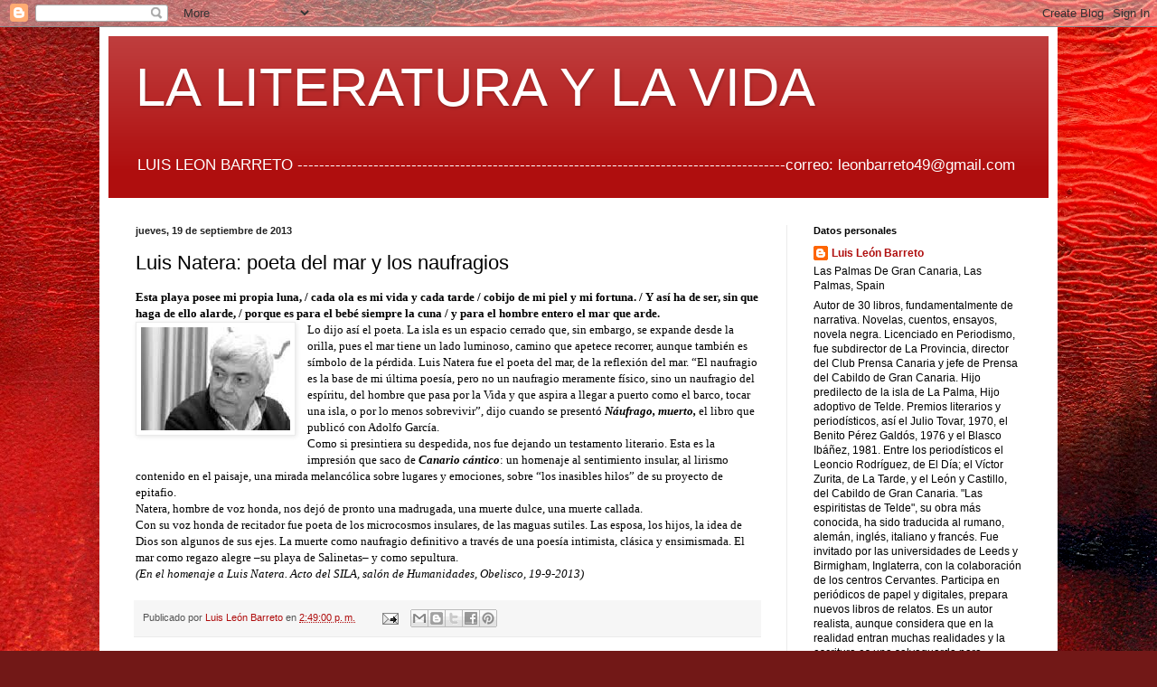

--- FILE ---
content_type: text/html; charset=UTF-8
request_url: https://blogdeleonbarreto.blogspot.com/2013/09/luis-natera-poeta-del-mar-y-los.html
body_size: 34515
content:
<!DOCTYPE html>
<html class='v2' dir='ltr' lang='es'>
<head>
<link href='https://www.blogger.com/static/v1/widgets/335934321-css_bundle_v2.css' rel='stylesheet' type='text/css'/>
<meta content='width=1100' name='viewport'/>
<meta content='text/html; charset=UTF-8' http-equiv='Content-Type'/>
<meta content='blogger' name='generator'/>
<link href='https://blogdeleonbarreto.blogspot.com/favicon.ico' rel='icon' type='image/x-icon'/>
<link href='http://blogdeleonbarreto.blogspot.com/2013/09/luis-natera-poeta-del-mar-y-los.html' rel='canonical'/>
<link rel="alternate" type="application/atom+xml" title="LA LITERATURA Y LA VIDA - Atom" href="https://blogdeleonbarreto.blogspot.com/feeds/posts/default" />
<link rel="alternate" type="application/rss+xml" title="LA LITERATURA Y LA VIDA - RSS" href="https://blogdeleonbarreto.blogspot.com/feeds/posts/default?alt=rss" />
<link rel="service.post" type="application/atom+xml" title="LA LITERATURA Y LA VIDA - Atom" href="https://www.blogger.com/feeds/7031679908325824391/posts/default" />

<link rel="alternate" type="application/atom+xml" title="LA LITERATURA Y LA VIDA - Atom" href="https://blogdeleonbarreto.blogspot.com/feeds/3600304288810556741/comments/default" />
<!--Can't find substitution for tag [blog.ieCssRetrofitLinks]-->
<link href='https://blogger.googleusercontent.com/img/b/R29vZ2xl/AVvXsEiLUPHzZ1pMyPOHcv4iv6vvuNvWif7zTrOcJbtECLV_5lFsHtA8AmpPQ0bRMiSF2JnGbtiLHEG_XWOqJDcOQeHdGvjDiX_Yvc6hr7uII7p3unx4ZZuTZk56GoTFloqoQfTthi5LKpXxcx68/s1600/luis+na.jpg' rel='image_src'/>
<meta content='http://blogdeleonbarreto.blogspot.com/2013/09/luis-natera-poeta-del-mar-y-los.html' property='og:url'/>
<meta content='Luis Natera: poeta del mar y los naufragios' property='og:title'/>
<meta content='Esta playa posee mi propia luna, / cada ola es mi vida y cada tarde / cobijo de mi piel y mi fortuna. / Y así ha de ser, sin que haga de ell...' property='og:description'/>
<meta content='https://blogger.googleusercontent.com/img/b/R29vZ2xl/AVvXsEiLUPHzZ1pMyPOHcv4iv6vvuNvWif7zTrOcJbtECLV_5lFsHtA8AmpPQ0bRMiSF2JnGbtiLHEG_XWOqJDcOQeHdGvjDiX_Yvc6hr7uII7p3unx4ZZuTZk56GoTFloqoQfTthi5LKpXxcx68/w1200-h630-p-k-no-nu/luis+na.jpg' property='og:image'/>
<title>LA LITERATURA Y LA VIDA: Luis Natera: poeta del mar y los naufragios</title>
<style id='page-skin-1' type='text/css'><!--
/*
-----------------------------------------------
Blogger Template Style
Name:     Simple
Designer: Blogger
URL:      www.blogger.com
----------------------------------------------- */
/* Content
----------------------------------------------- */
body {
font: normal normal 12px Arial, Tahoma, Helvetica, FreeSans, sans-serif;
color: #000000;
background: #721817 url(//themes.googleusercontent.com/image?id=0BwVBOzw_-hbMODkyZmM5YWEtOTA5YS00YmYwLThhNzMtMzVjZDAyY2MzZThh) no-repeat fixed top center /* Credit: johnwoodcock (http://www.istockphoto.com/googleimages.php?id=5305090&platform=blogger) */;
padding: 0 40px 40px 40px;
}
html body .region-inner {
min-width: 0;
max-width: 100%;
width: auto;
}
h2 {
font-size: 22px;
}
a:link {
text-decoration:none;
color: #af0e0e;
}
a:visited {
text-decoration:none;
color: #7e7e7e;
}
a:hover {
text-decoration:underline;
color: #e92100;
}
.body-fauxcolumn-outer .fauxcolumn-inner {
background: transparent none repeat scroll top left;
_background-image: none;
}
.body-fauxcolumn-outer .cap-top {
position: absolute;
z-index: 1;
height: 400px;
width: 100%;
}
.body-fauxcolumn-outer .cap-top .cap-left {
width: 100%;
background: transparent none repeat-x scroll top left;
_background-image: none;
}
.content-outer {
-moz-box-shadow: 0 0 40px rgba(0, 0, 0, .15);
-webkit-box-shadow: 0 0 5px rgba(0, 0, 0, .15);
-goog-ms-box-shadow: 0 0 10px #333333;
box-shadow: 0 0 40px rgba(0, 0, 0, .15);
margin-bottom: 1px;
}
.content-inner {
padding: 10px 10px;
}
.content-inner {
background-color: #ffffff;
}
/* Header
----------------------------------------------- */
.header-outer {
background: #af0e0e url(//www.blogblog.com/1kt/simple/gradients_light.png) repeat-x scroll 0 -400px;
_background-image: none;
}
.Header h1 {
font: normal normal 60px Arial, Tahoma, Helvetica, FreeSans, sans-serif;
color: #ffffff;
text-shadow: 1px 2px 3px rgba(0, 0, 0, .2);
}
.Header h1 a {
color: #ffffff;
}
.Header .description {
font-size: 140%;
color: #ffffff;
}
.header-inner .Header .titlewrapper {
padding: 22px 30px;
}
.header-inner .Header .descriptionwrapper {
padding: 0 30px;
}
/* Tabs
----------------------------------------------- */
.tabs-inner .section:first-child {
border-top: 0 solid #eeeeee;
}
.tabs-inner .section:first-child ul {
margin-top: -0;
border-top: 0 solid #eeeeee;
border-left: 0 solid #eeeeee;
border-right: 0 solid #eeeeee;
}
.tabs-inner .widget ul {
background: #f2f2f2 url(https://resources.blogblog.com/blogblog/data/1kt/simple/gradients_light.png) repeat-x scroll 0 -800px;
_background-image: none;
border-bottom: 1px solid #eeeeee;
margin-top: 0;
margin-left: -30px;
margin-right: -30px;
}
.tabs-inner .widget li a {
display: inline-block;
padding: .6em 1em;
font: normal normal 14px Arial, Tahoma, Helvetica, FreeSans, sans-serif;
color: #919191;
border-left: 1px solid #ffffff;
border-right: 1px solid #eeeeee;
}
.tabs-inner .widget li:first-child a {
border-left: none;
}
.tabs-inner .widget li.selected a, .tabs-inner .widget li a:hover {
color: #000000;
background-color: #ebebeb;
text-decoration: none;
}
/* Columns
----------------------------------------------- */
.main-outer {
border-top: 0 solid #ebebeb;
}
.fauxcolumn-left-outer .fauxcolumn-inner {
border-right: 1px solid #ebebeb;
}
.fauxcolumn-right-outer .fauxcolumn-inner {
border-left: 1px solid #ebebeb;
}
/* Headings
----------------------------------------------- */
div.widget > h2,
div.widget h2.title {
margin: 0 0 1em 0;
font: normal bold 11px Arial, Tahoma, Helvetica, FreeSans, sans-serif;
color: #000000;
}
/* Widgets
----------------------------------------------- */
.widget .zippy {
color: #919191;
text-shadow: 2px 2px 1px rgba(0, 0, 0, .1);
}
.widget .popular-posts ul {
list-style: none;
}
/* Posts
----------------------------------------------- */
h2.date-header {
font: normal bold 11px Arial, Tahoma, Helvetica, FreeSans, sans-serif;
}
.date-header span {
background-color: transparent;
color: #222222;
padding: inherit;
letter-spacing: inherit;
margin: inherit;
}
.main-inner {
padding-top: 30px;
padding-bottom: 30px;
}
.main-inner .column-center-inner {
padding: 0 15px;
}
.main-inner .column-center-inner .section {
margin: 0 15px;
}
.post {
margin: 0 0 25px 0;
}
h3.post-title, .comments h4 {
font: normal normal 22px Arial, Tahoma, Helvetica, FreeSans, sans-serif;
margin: .75em 0 0;
}
.post-body {
font-size: 110%;
line-height: 1.4;
position: relative;
}
.post-body img, .post-body .tr-caption-container, .Profile img, .Image img,
.BlogList .item-thumbnail img {
padding: 2px;
background: #ffffff;
border: 1px solid #ebebeb;
-moz-box-shadow: 1px 1px 5px rgba(0, 0, 0, .1);
-webkit-box-shadow: 1px 1px 5px rgba(0, 0, 0, .1);
box-shadow: 1px 1px 5px rgba(0, 0, 0, .1);
}
.post-body img, .post-body .tr-caption-container {
padding: 5px;
}
.post-body .tr-caption-container {
color: #222222;
}
.post-body .tr-caption-container img {
padding: 0;
background: transparent;
border: none;
-moz-box-shadow: 0 0 0 rgba(0, 0, 0, .1);
-webkit-box-shadow: 0 0 0 rgba(0, 0, 0, .1);
box-shadow: 0 0 0 rgba(0, 0, 0, .1);
}
.post-header {
margin: 0 0 1.5em;
line-height: 1.6;
font-size: 90%;
}
.post-footer {
margin: 20px -2px 0;
padding: 5px 10px;
color: #535353;
background-color: #f6f6f6;
border-bottom: 1px solid #ebebeb;
line-height: 1.6;
font-size: 90%;
}
#comments .comment-author {
padding-top: 1.5em;
border-top: 1px solid #ebebeb;
background-position: 0 1.5em;
}
#comments .comment-author:first-child {
padding-top: 0;
border-top: none;
}
.avatar-image-container {
margin: .2em 0 0;
}
#comments .avatar-image-container img {
border: 1px solid #ebebeb;
}
/* Comments
----------------------------------------------- */
.comments .comments-content .icon.blog-author {
background-repeat: no-repeat;
background-image: url([data-uri]);
}
.comments .comments-content .loadmore a {
border-top: 1px solid #919191;
border-bottom: 1px solid #919191;
}
.comments .comment-thread.inline-thread {
background-color: #f6f6f6;
}
.comments .continue {
border-top: 2px solid #919191;
}
/* Accents
---------------------------------------------- */
.section-columns td.columns-cell {
border-left: 1px solid #ebebeb;
}
.blog-pager {
background: transparent none no-repeat scroll top center;
}
.blog-pager-older-link, .home-link,
.blog-pager-newer-link {
background-color: #ffffff;
padding: 5px;
}
.footer-outer {
border-top: 0 dashed #bbbbbb;
}
/* Mobile
----------------------------------------------- */
body.mobile  {
background-size: auto;
}
.mobile .body-fauxcolumn-outer {
background: transparent none repeat scroll top left;
}
.mobile .body-fauxcolumn-outer .cap-top {
background-size: 100% auto;
}
.mobile .content-outer {
-webkit-box-shadow: 0 0 3px rgba(0, 0, 0, .15);
box-shadow: 0 0 3px rgba(0, 0, 0, .15);
}
.mobile .tabs-inner .widget ul {
margin-left: 0;
margin-right: 0;
}
.mobile .post {
margin: 0;
}
.mobile .main-inner .column-center-inner .section {
margin: 0;
}
.mobile .date-header span {
padding: 0.1em 10px;
margin: 0 -10px;
}
.mobile h3.post-title {
margin: 0;
}
.mobile .blog-pager {
background: transparent none no-repeat scroll top center;
}
.mobile .footer-outer {
border-top: none;
}
.mobile .main-inner, .mobile .footer-inner {
background-color: #ffffff;
}
.mobile-index-contents {
color: #000000;
}
.mobile-link-button {
background-color: #af0e0e;
}
.mobile-link-button a:link, .mobile-link-button a:visited {
color: #ffffff;
}
.mobile .tabs-inner .section:first-child {
border-top: none;
}
.mobile .tabs-inner .PageList .widget-content {
background-color: #ebebeb;
color: #000000;
border-top: 1px solid #eeeeee;
border-bottom: 1px solid #eeeeee;
}
.mobile .tabs-inner .PageList .widget-content .pagelist-arrow {
border-left: 1px solid #eeeeee;
}

--></style>
<style id='template-skin-1' type='text/css'><!--
body {
min-width: 1060px;
}
.content-outer, .content-fauxcolumn-outer, .region-inner {
min-width: 1060px;
max-width: 1060px;
_width: 1060px;
}
.main-inner .columns {
padding-left: 0;
padding-right: 290px;
}
.main-inner .fauxcolumn-center-outer {
left: 0;
right: 290px;
/* IE6 does not respect left and right together */
_width: expression(this.parentNode.offsetWidth -
parseInt("0") -
parseInt("290px") + 'px');
}
.main-inner .fauxcolumn-left-outer {
width: 0;
}
.main-inner .fauxcolumn-right-outer {
width: 290px;
}
.main-inner .column-left-outer {
width: 0;
right: 100%;
margin-left: -0;
}
.main-inner .column-right-outer {
width: 290px;
margin-right: -290px;
}
#layout {
min-width: 0;
}
#layout .content-outer {
min-width: 0;
width: 800px;
}
#layout .region-inner {
min-width: 0;
width: auto;
}
body#layout div.add_widget {
padding: 8px;
}
body#layout div.add_widget a {
margin-left: 32px;
}
--></style>
<style>
    body {background-image:url(\/\/themes.googleusercontent.com\/image?id=0BwVBOzw_-hbMODkyZmM5YWEtOTA5YS00YmYwLThhNzMtMzVjZDAyY2MzZThh);}
    
@media (max-width: 200px) { body {background-image:url(\/\/themes.googleusercontent.com\/image?id=0BwVBOzw_-hbMODkyZmM5YWEtOTA5YS00YmYwLThhNzMtMzVjZDAyY2MzZThh&options=w200);}}
@media (max-width: 400px) and (min-width: 201px) { body {background-image:url(\/\/themes.googleusercontent.com\/image?id=0BwVBOzw_-hbMODkyZmM5YWEtOTA5YS00YmYwLThhNzMtMzVjZDAyY2MzZThh&options=w400);}}
@media (max-width: 800px) and (min-width: 401px) { body {background-image:url(\/\/themes.googleusercontent.com\/image?id=0BwVBOzw_-hbMODkyZmM5YWEtOTA5YS00YmYwLThhNzMtMzVjZDAyY2MzZThh&options=w800);}}
@media (max-width: 1200px) and (min-width: 801px) { body {background-image:url(\/\/themes.googleusercontent.com\/image?id=0BwVBOzw_-hbMODkyZmM5YWEtOTA5YS00YmYwLThhNzMtMzVjZDAyY2MzZThh&options=w1200);}}
/* Last tag covers anything over one higher than the previous max-size cap. */
@media (min-width: 1201px) { body {background-image:url(\/\/themes.googleusercontent.com\/image?id=0BwVBOzw_-hbMODkyZmM5YWEtOTA5YS00YmYwLThhNzMtMzVjZDAyY2MzZThh&options=w1600);}}
  </style>
<link href='https://www.blogger.com/dyn-css/authorization.css?targetBlogID=7031679908325824391&amp;zx=9ede1765-d936-4c99-b47d-5ea9b3212491' media='none' onload='if(media!=&#39;all&#39;)media=&#39;all&#39;' rel='stylesheet'/><noscript><link href='https://www.blogger.com/dyn-css/authorization.css?targetBlogID=7031679908325824391&amp;zx=9ede1765-d936-4c99-b47d-5ea9b3212491' rel='stylesheet'/></noscript>
<meta name='google-adsense-platform-account' content='ca-host-pub-1556223355139109'/>
<meta name='google-adsense-platform-domain' content='blogspot.com'/>

</head>
<body class='loading variant-bold'>
<div class='navbar section' id='navbar' name='Barra de navegación'><div class='widget Navbar' data-version='1' id='Navbar1'><script type="text/javascript">
    function setAttributeOnload(object, attribute, val) {
      if(window.addEventListener) {
        window.addEventListener('load',
          function(){ object[attribute] = val; }, false);
      } else {
        window.attachEvent('onload', function(){ object[attribute] = val; });
      }
    }
  </script>
<div id="navbar-iframe-container"></div>
<script type="text/javascript" src="https://apis.google.com/js/platform.js"></script>
<script type="text/javascript">
      gapi.load("gapi.iframes:gapi.iframes.style.bubble", function() {
        if (gapi.iframes && gapi.iframes.getContext) {
          gapi.iframes.getContext().openChild({
              url: 'https://www.blogger.com/navbar/7031679908325824391?po\x3d3600304288810556741\x26origin\x3dhttps://blogdeleonbarreto.blogspot.com',
              where: document.getElementById("navbar-iframe-container"),
              id: "navbar-iframe"
          });
        }
      });
    </script><script type="text/javascript">
(function() {
var script = document.createElement('script');
script.type = 'text/javascript';
script.src = '//pagead2.googlesyndication.com/pagead/js/google_top_exp.js';
var head = document.getElementsByTagName('head')[0];
if (head) {
head.appendChild(script);
}})();
</script>
</div></div>
<div class='body-fauxcolumns'>
<div class='fauxcolumn-outer body-fauxcolumn-outer'>
<div class='cap-top'>
<div class='cap-left'></div>
<div class='cap-right'></div>
</div>
<div class='fauxborder-left'>
<div class='fauxborder-right'></div>
<div class='fauxcolumn-inner'>
</div>
</div>
<div class='cap-bottom'>
<div class='cap-left'></div>
<div class='cap-right'></div>
</div>
</div>
</div>
<div class='content'>
<div class='content-fauxcolumns'>
<div class='fauxcolumn-outer content-fauxcolumn-outer'>
<div class='cap-top'>
<div class='cap-left'></div>
<div class='cap-right'></div>
</div>
<div class='fauxborder-left'>
<div class='fauxborder-right'></div>
<div class='fauxcolumn-inner'>
</div>
</div>
<div class='cap-bottom'>
<div class='cap-left'></div>
<div class='cap-right'></div>
</div>
</div>
</div>
<div class='content-outer'>
<div class='content-cap-top cap-top'>
<div class='cap-left'></div>
<div class='cap-right'></div>
</div>
<div class='fauxborder-left content-fauxborder-left'>
<div class='fauxborder-right content-fauxborder-right'></div>
<div class='content-inner'>
<header>
<div class='header-outer'>
<div class='header-cap-top cap-top'>
<div class='cap-left'></div>
<div class='cap-right'></div>
</div>
<div class='fauxborder-left header-fauxborder-left'>
<div class='fauxborder-right header-fauxborder-right'></div>
<div class='region-inner header-inner'>
<div class='header section' id='header' name='Cabecera'><div class='widget Header' data-version='1' id='Header1'>
<div id='header-inner'>
<div class='titlewrapper'>
<h1 class='title'>
<a href='https://blogdeleonbarreto.blogspot.com/'>
LA LITERATURA Y LA VIDA
</a>
</h1>
</div>
<div class='descriptionwrapper'>
<p class='description'><span>LUIS  LEON  BARRETO

------------------------------------------------------------------------------------------correo: leonbarreto49@gmail.com</span></p>
</div>
</div>
</div></div>
</div>
</div>
<div class='header-cap-bottom cap-bottom'>
<div class='cap-left'></div>
<div class='cap-right'></div>
</div>
</div>
</header>
<div class='tabs-outer'>
<div class='tabs-cap-top cap-top'>
<div class='cap-left'></div>
<div class='cap-right'></div>
</div>
<div class='fauxborder-left tabs-fauxborder-left'>
<div class='fauxborder-right tabs-fauxborder-right'></div>
<div class='region-inner tabs-inner'>
<div class='tabs no-items section' id='crosscol' name='Multicolumnas'></div>
<div class='tabs no-items section' id='crosscol-overflow' name='Cross-Column 2'></div>
</div>
</div>
<div class='tabs-cap-bottom cap-bottom'>
<div class='cap-left'></div>
<div class='cap-right'></div>
</div>
</div>
<div class='main-outer'>
<div class='main-cap-top cap-top'>
<div class='cap-left'></div>
<div class='cap-right'></div>
</div>
<div class='fauxborder-left main-fauxborder-left'>
<div class='fauxborder-right main-fauxborder-right'></div>
<div class='region-inner main-inner'>
<div class='columns fauxcolumns'>
<div class='fauxcolumn-outer fauxcolumn-center-outer'>
<div class='cap-top'>
<div class='cap-left'></div>
<div class='cap-right'></div>
</div>
<div class='fauxborder-left'>
<div class='fauxborder-right'></div>
<div class='fauxcolumn-inner'>
</div>
</div>
<div class='cap-bottom'>
<div class='cap-left'></div>
<div class='cap-right'></div>
</div>
</div>
<div class='fauxcolumn-outer fauxcolumn-left-outer'>
<div class='cap-top'>
<div class='cap-left'></div>
<div class='cap-right'></div>
</div>
<div class='fauxborder-left'>
<div class='fauxborder-right'></div>
<div class='fauxcolumn-inner'>
</div>
</div>
<div class='cap-bottom'>
<div class='cap-left'></div>
<div class='cap-right'></div>
</div>
</div>
<div class='fauxcolumn-outer fauxcolumn-right-outer'>
<div class='cap-top'>
<div class='cap-left'></div>
<div class='cap-right'></div>
</div>
<div class='fauxborder-left'>
<div class='fauxborder-right'></div>
<div class='fauxcolumn-inner'>
</div>
</div>
<div class='cap-bottom'>
<div class='cap-left'></div>
<div class='cap-right'></div>
</div>
</div>
<!-- corrects IE6 width calculation -->
<div class='columns-inner'>
<div class='column-center-outer'>
<div class='column-center-inner'>
<div class='main section' id='main' name='Principal'><div class='widget Blog' data-version='1' id='Blog1'>
<div class='blog-posts hfeed'>

          <div class="date-outer">
        
<h2 class='date-header'><span>jueves, 19 de septiembre de 2013</span></h2>

          <div class="date-posts">
        
<div class='post-outer'>
<div class='post hentry uncustomized-post-template' itemprop='blogPost' itemscope='itemscope' itemtype='http://schema.org/BlogPosting'>
<meta content='https://blogger.googleusercontent.com/img/b/R29vZ2xl/AVvXsEiLUPHzZ1pMyPOHcv4iv6vvuNvWif7zTrOcJbtECLV_5lFsHtA8AmpPQ0bRMiSF2JnGbtiLHEG_XWOqJDcOQeHdGvjDiX_Yvc6hr7uII7p3unx4ZZuTZk56GoTFloqoQfTthi5LKpXxcx68/s1600/luis+na.jpg' itemprop='image_url'/>
<meta content='7031679908325824391' itemprop='blogId'/>
<meta content='3600304288810556741' itemprop='postId'/>
<a name='3600304288810556741'></a>
<h3 class='post-title entry-title' itemprop='name'>
Luis Natera: poeta del mar y los naufragios
</h3>
<div class='post-header'>
<div class='post-header-line-1'></div>
</div>
<div class='post-body entry-content' id='post-body-3600304288810556741' itemprop='description articleBody'>
<b style="mso-bidi-font-weight: normal;"><span style="font-family: Calibri;">Esta playa posee mi propia luna, / cada ola es mi vida y cada tarde /
cobijo de mi piel y mi fortuna. / Y así ha de ser, sin que haga de ello alarde,
/ porque es para el bebé siempre la cuna / y para el hombre entero el mar que
arde.<o:p></o:p></span></b><br />


<a href="https://blogger.googleusercontent.com/img/b/R29vZ2xl/AVvXsEiLUPHzZ1pMyPOHcv4iv6vvuNvWif7zTrOcJbtECLV_5lFsHtA8AmpPQ0bRMiSF2JnGbtiLHEG_XWOqJDcOQeHdGvjDiX_Yvc6hr7uII7p3unx4ZZuTZk56GoTFloqoQfTthi5LKpXxcx68/s1600/luis+na.jpg" imageanchor="1" style="clear: left; float: left; margin-bottom: 1em; margin-right: 1em;"><img border="0" src="https://blogger.googleusercontent.com/img/b/R29vZ2xl/AVvXsEiLUPHzZ1pMyPOHcv4iv6vvuNvWif7zTrOcJbtECLV_5lFsHtA8AmpPQ0bRMiSF2JnGbtiLHEG_XWOqJDcOQeHdGvjDiX_Yvc6hr7uII7p3unx4ZZuTZk56GoTFloqoQfTthi5LKpXxcx68/s1600/luis+na.jpg" /></a><span style="font-family: Calibri;">Lo dijo así el poeta. La isla es
un espacio cerrado que, sin embargo, se expande desde la orilla, pues el mar
tiene un lado luminoso, camino que apetece recorrer, aunque también es símbolo
de la pérdida. Luis Natera fue el poeta del mar, de la reflexión del mar. &#8220;El
naufragio es la base de mi última poesía, pero no un naufragio meramente
físico, sino un naufragio del espíritu, del hombre que pasa por la Vida y que
aspira a llegar a puerto como el barco, tocar una isla, o por lo menos sobrevivir&#8221;,
dijo cuando se presentó <b style="mso-bidi-font-weight: normal;"><i style="mso-bidi-font-style: normal;">Náufrago, muerto,</i></b> el libro que
publicó con Adolfo García.<o:p></o:p></span><br />


<span style="font-family: Calibri;">Como si presintiera su despedida,
nos fue dejando un testamento literario. Esta es la impresión que saco de <b style="mso-bidi-font-weight: normal;"><i style="mso-bidi-font-style: normal;">Canario
cántico</i></b>: un homenaje al sentimiento insular, al lirismo contenido en el
paisaje, una mirada melancólica sobre lugares y emociones, sobre &#8220;los inasibles
hilos&#8221; de su proyecto de epitafio. <o:p></o:p></span><br />


<span style="font-family: Calibri;">Natera, hombre de voz honda, nos
dejó de pronto una madrugada, una muerte dulce, una muerte callada.<o:p></o:p></span><br />


<span style="font-family: Calibri;">Con su voz honda de recitador fue
poeta de los microcosmos insulares, de las maguas sutiles. Las esposa, los
hijos, la idea de Dios son algunos de sus ejes. La muerte como naufragio
definitivo a través de una poesía intimista, clásica y ensimismada. El mar como
regazo alegre &#8211;su playa de Salinetas&#8211; y como sepultura.<o:p></o:p></span><br />


<i style="mso-bidi-font-style: normal;"><span style="font-family: Calibri;">(En el homenaje a Luis Natera. Acto del SILA, salón de Humanidades,
Obelisco, 19-9-2013)<o:p></o:p></span></i><br />


<div style='clear: both;'></div>
</div>
<div class='post-footer'>
<div class='post-footer-line post-footer-line-1'>
<span class='post-author vcard'>
Publicado por
<span class='fn' itemprop='author' itemscope='itemscope' itemtype='http://schema.org/Person'>
<meta content='https://www.blogger.com/profile/16004945014179285936' itemprop='url'/>
<a class='g-profile' href='https://www.blogger.com/profile/16004945014179285936' rel='author' title='author profile'>
<span itemprop='name'>Luis León Barreto</span>
</a>
</span>
</span>
<span class='post-timestamp'>
en
<meta content='http://blogdeleonbarreto.blogspot.com/2013/09/luis-natera-poeta-del-mar-y-los.html' itemprop='url'/>
<a class='timestamp-link' href='https://blogdeleonbarreto.blogspot.com/2013/09/luis-natera-poeta-del-mar-y-los.html' rel='bookmark' title='permanent link'><abbr class='published' itemprop='datePublished' title='2013-09-19T14:49:00+01:00'>2:49:00 p.&#8239;m.</abbr></a>
</span>
<span class='post-comment-link'>
</span>
<span class='post-icons'>
<span class='item-action'>
<a href='https://www.blogger.com/email-post/7031679908325824391/3600304288810556741' title='Enviar entrada por correo electrónico'>
<img alt='' class='icon-action' height='13' src='https://resources.blogblog.com/img/icon18_email.gif' width='18'/>
</a>
</span>
<span class='item-control blog-admin pid-217659266'>
<a href='https://www.blogger.com/post-edit.g?blogID=7031679908325824391&postID=3600304288810556741&from=pencil' title='Editar entrada'>
<img alt='' class='icon-action' height='18' src='https://resources.blogblog.com/img/icon18_edit_allbkg.gif' width='18'/>
</a>
</span>
</span>
<div class='post-share-buttons goog-inline-block'>
<a class='goog-inline-block share-button sb-email' href='https://www.blogger.com/share-post.g?blogID=7031679908325824391&postID=3600304288810556741&target=email' target='_blank' title='Enviar por correo electrónico'><span class='share-button-link-text'>Enviar por correo electrónico</span></a><a class='goog-inline-block share-button sb-blog' href='https://www.blogger.com/share-post.g?blogID=7031679908325824391&postID=3600304288810556741&target=blog' onclick='window.open(this.href, "_blank", "height=270,width=475"); return false;' target='_blank' title='Escribe un blog'><span class='share-button-link-text'>Escribe un blog</span></a><a class='goog-inline-block share-button sb-twitter' href='https://www.blogger.com/share-post.g?blogID=7031679908325824391&postID=3600304288810556741&target=twitter' target='_blank' title='Compartir en X'><span class='share-button-link-text'>Compartir en X</span></a><a class='goog-inline-block share-button sb-facebook' href='https://www.blogger.com/share-post.g?blogID=7031679908325824391&postID=3600304288810556741&target=facebook' onclick='window.open(this.href, "_blank", "height=430,width=640"); return false;' target='_blank' title='Compartir con Facebook'><span class='share-button-link-text'>Compartir con Facebook</span></a><a class='goog-inline-block share-button sb-pinterest' href='https://www.blogger.com/share-post.g?blogID=7031679908325824391&postID=3600304288810556741&target=pinterest' target='_blank' title='Compartir en Pinterest'><span class='share-button-link-text'>Compartir en Pinterest</span></a>
</div>
</div>
<div class='post-footer-line post-footer-line-2'>
<span class='post-labels'>
</span>
</div>
<div class='post-footer-line post-footer-line-3'>
<span class='post-location'>
</span>
</div>
</div>
</div>
<div class='comments' id='comments'>
<a name='comments'></a>
<h4>3 comentarios:</h4>
<div class='comments-content'>
<script async='async' src='' type='text/javascript'></script>
<script type='text/javascript'>
    (function() {
      var items = null;
      var msgs = null;
      var config = {};

// <![CDATA[
      var cursor = null;
      if (items && items.length > 0) {
        cursor = parseInt(items[items.length - 1].timestamp) + 1;
      }

      var bodyFromEntry = function(entry) {
        var text = (entry &&
                    ((entry.content && entry.content.$t) ||
                     (entry.summary && entry.summary.$t))) ||
            '';
        if (entry && entry.gd$extendedProperty) {
          for (var k in entry.gd$extendedProperty) {
            if (entry.gd$extendedProperty[k].name == 'blogger.contentRemoved') {
              return '<span class="deleted-comment">' + text + '</span>';
            }
          }
        }
        return text;
      }

      var parse = function(data) {
        cursor = null;
        var comments = [];
        if (data && data.feed && data.feed.entry) {
          for (var i = 0, entry; entry = data.feed.entry[i]; i++) {
            var comment = {};
            // comment ID, parsed out of the original id format
            var id = /blog-(\d+).post-(\d+)/.exec(entry.id.$t);
            comment.id = id ? id[2] : null;
            comment.body = bodyFromEntry(entry);
            comment.timestamp = Date.parse(entry.published.$t) + '';
            if (entry.author && entry.author.constructor === Array) {
              var auth = entry.author[0];
              if (auth) {
                comment.author = {
                  name: (auth.name ? auth.name.$t : undefined),
                  profileUrl: (auth.uri ? auth.uri.$t : undefined),
                  avatarUrl: (auth.gd$image ? auth.gd$image.src : undefined)
                };
              }
            }
            if (entry.link) {
              if (entry.link[2]) {
                comment.link = comment.permalink = entry.link[2].href;
              }
              if (entry.link[3]) {
                var pid = /.*comments\/default\/(\d+)\?.*/.exec(entry.link[3].href);
                if (pid && pid[1]) {
                  comment.parentId = pid[1];
                }
              }
            }
            comment.deleteclass = 'item-control blog-admin';
            if (entry.gd$extendedProperty) {
              for (var k in entry.gd$extendedProperty) {
                if (entry.gd$extendedProperty[k].name == 'blogger.itemClass') {
                  comment.deleteclass += ' ' + entry.gd$extendedProperty[k].value;
                } else if (entry.gd$extendedProperty[k].name == 'blogger.displayTime') {
                  comment.displayTime = entry.gd$extendedProperty[k].value;
                }
              }
            }
            comments.push(comment);
          }
        }
        return comments;
      };

      var paginator = function(callback) {
        if (hasMore()) {
          var url = config.feed + '?alt=json&v=2&orderby=published&reverse=false&max-results=50';
          if (cursor) {
            url += '&published-min=' + new Date(cursor).toISOString();
          }
          window.bloggercomments = function(data) {
            var parsed = parse(data);
            cursor = parsed.length < 50 ? null
                : parseInt(parsed[parsed.length - 1].timestamp) + 1
            callback(parsed);
            window.bloggercomments = null;
          }
          url += '&callback=bloggercomments';
          var script = document.createElement('script');
          script.type = 'text/javascript';
          script.src = url;
          document.getElementsByTagName('head')[0].appendChild(script);
        }
      };
      var hasMore = function() {
        return !!cursor;
      };
      var getMeta = function(key, comment) {
        if ('iswriter' == key) {
          var matches = !!comment.author
              && comment.author.name == config.authorName
              && comment.author.profileUrl == config.authorUrl;
          return matches ? 'true' : '';
        } else if ('deletelink' == key) {
          return config.baseUri + '/comment/delete/'
               + config.blogId + '/' + comment.id;
        } else if ('deleteclass' == key) {
          return comment.deleteclass;
        }
        return '';
      };

      var replybox = null;
      var replyUrlParts = null;
      var replyParent = undefined;

      var onReply = function(commentId, domId) {
        if (replybox == null) {
          // lazily cache replybox, and adjust to suit this style:
          replybox = document.getElementById('comment-editor');
          if (replybox != null) {
            replybox.height = '250px';
            replybox.style.display = 'block';
            replyUrlParts = replybox.src.split('#');
          }
        }
        if (replybox && (commentId !== replyParent)) {
          replybox.src = '';
          document.getElementById(domId).insertBefore(replybox, null);
          replybox.src = replyUrlParts[0]
              + (commentId ? '&parentID=' + commentId : '')
              + '#' + replyUrlParts[1];
          replyParent = commentId;
        }
      };

      var hash = (window.location.hash || '#').substring(1);
      var startThread, targetComment;
      if (/^comment-form_/.test(hash)) {
        startThread = hash.substring('comment-form_'.length);
      } else if (/^c[0-9]+$/.test(hash)) {
        targetComment = hash.substring(1);
      }

      // Configure commenting API:
      var configJso = {
        'maxDepth': config.maxThreadDepth
      };
      var provider = {
        'id': config.postId,
        'data': items,
        'loadNext': paginator,
        'hasMore': hasMore,
        'getMeta': getMeta,
        'onReply': onReply,
        'rendered': true,
        'initComment': targetComment,
        'initReplyThread': startThread,
        'config': configJso,
        'messages': msgs
      };

      var render = function() {
        if (window.goog && window.goog.comments) {
          var holder = document.getElementById('comment-holder');
          window.goog.comments.render(holder, provider);
        }
      };

      // render now, or queue to render when library loads:
      if (window.goog && window.goog.comments) {
        render();
      } else {
        window.goog = window.goog || {};
        window.goog.comments = window.goog.comments || {};
        window.goog.comments.loadQueue = window.goog.comments.loadQueue || [];
        window.goog.comments.loadQueue.push(render);
      }
    })();
// ]]>
  </script>
<div id='comment-holder'>
<div class="comment-thread toplevel-thread"><ol id="top-ra"><li class="comment" id="c3051608471657084589"><div class="avatar-image-container"><img src="//www.blogger.com/img/blogger_logo_round_35.png" alt=""/></div><div class="comment-block"><div class="comment-header"><cite class="user"><a href="https://www.blogger.com/profile/08212215550638158745" rel="nofollow">Rosario Valcárcel</a></cite><span class="icon user "></span><span class="datetime secondary-text"><a rel="nofollow" href="https://blogdeleonbarreto.blogspot.com/2013/09/luis-natera-poeta-del-mar-y-los.html?showComment=1379629049720#c3051608471657084589">19 de septiembre de 2013 a las 23:17</a></span></div><p class="comment-content">Mis felicitaciones a Javier Cabrera, Adolfo García, a Sila, a Asociación canaria para la Edición; NACE. A todos los que hicieron posible que se llevara a cabo este precioso homenaje.<br><br>blog-rosariovalcarcel.blogspot.com<br><br></p><span class="comment-actions secondary-text"><a class="comment-reply" target="_self" data-comment-id="3051608471657084589">Responder</a><span class="item-control blog-admin blog-admin pid-561385071"><a target="_self" href="https://www.blogger.com/comment/delete/7031679908325824391/3051608471657084589">Eliminar</a></span></span></div><div class="comment-replies"><div id="c3051608471657084589-rt" class="comment-thread inline-thread hidden"><span class="thread-toggle thread-expanded"><span class="thread-arrow"></span><span class="thread-count"><a target="_self">Respuestas</a></span></span><ol id="c3051608471657084589-ra" class="thread-chrome thread-expanded"><div></div><div id="c3051608471657084589-continue" class="continue"><a class="comment-reply" target="_self" data-comment-id="3051608471657084589">Responder</a></div></ol></div></div><div class="comment-replybox-single" id="c3051608471657084589-ce"></div></li><li class="comment" id="c1788380099420253563"><div class="avatar-image-container"><img src="//www.blogger.com/img/blogger_logo_round_35.png" alt=""/></div><div class="comment-block"><div class="comment-header"><cite class="user"><a href="https://www.blogger.com/profile/08212215550638158745" rel="nofollow">Rosario Valcárcel</a></cite><span class="icon user "></span><span class="datetime secondary-text"><a rel="nofollow" href="https://blogdeleonbarreto.blogspot.com/2013/09/luis-natera-poeta-del-mar-y-los.html?showComment=1379629064077#c1788380099420253563">19 de septiembre de 2013 a las 23:17</a></span></div><p class="comment-content">Mis felicitaciones a Javier Cabrera, Adolfo García, a Sila, a Asociación canaria para la Edición; NACE. A todos los que hicieron posible que se llevara a cabo este precioso homenaje.<br><br>blog-rosariovalcarcel.blogspot.com<br><br></p><span class="comment-actions secondary-text"><a class="comment-reply" target="_self" data-comment-id="1788380099420253563">Responder</a><span class="item-control blog-admin blog-admin pid-561385071"><a target="_self" href="https://www.blogger.com/comment/delete/7031679908325824391/1788380099420253563">Eliminar</a></span></span></div><div class="comment-replies"><div id="c1788380099420253563-rt" class="comment-thread inline-thread hidden"><span class="thread-toggle thread-expanded"><span class="thread-arrow"></span><span class="thread-count"><a target="_self">Respuestas</a></span></span><ol id="c1788380099420253563-ra" class="thread-chrome thread-expanded"><div></div><div id="c1788380099420253563-continue" class="continue"><a class="comment-reply" target="_self" data-comment-id="1788380099420253563">Responder</a></div></ol></div></div><div class="comment-replybox-single" id="c1788380099420253563-ce"></div></li><li class="comment" id="c3612130923770424201"><div class="avatar-image-container"><img src="//www.blogger.com/img/blogger_logo_round_35.png" alt=""/></div><div class="comment-block"><div class="comment-header"><cite class="user"><a href="https://www.blogger.com/profile/01549591586000587514" rel="nofollow">esquinaparadise.blogspot.com</a></cite><span class="icon user "></span><span class="datetime secondary-text"><a rel="nofollow" href="https://blogdeleonbarreto.blogspot.com/2013/09/luis-natera-poeta-del-mar-y-los.html?showComment=1379964213491#c3612130923770424201">23 de septiembre de 2013 a las 20:23</a></span></div><p class="comment-content">Me uno como Rosario a las felicitaciones: todo salió perfecto: Una amistad de hace un año y que seguirá viva en el recuerdo y en su poesía. Cuando (como él dice en su bello poema) aprieto bien los párpados para observar los círculos dorados, ahí está Luis Natera con su sonrisa de complicidad llenando el mundo recitándome, sólo por el hecho de pedírselo el poema &quot;Las Palmas de Gran Canaria&quot;, para mí el más bello después de Alonso Quesada y Tomás Morales.<br>Dice Pérez Minik que los poetas de Gran Canaria son poetas del mar de la orilla y los de Tenerife del mar desde el monte: Luis Natera es un poeta muy especial que, aparte de la canariedad, habría que añadirle esa fuerza poética de Claudio Rodríguez.<br>Un abrazo.<br>Antonio.</p><span class="comment-actions secondary-text"><a class="comment-reply" target="_self" data-comment-id="3612130923770424201">Responder</a><span class="item-control blog-admin blog-admin pid-476659928"><a target="_self" href="https://www.blogger.com/comment/delete/7031679908325824391/3612130923770424201">Eliminar</a></span></span></div><div class="comment-replies"><div id="c3612130923770424201-rt" class="comment-thread inline-thread hidden"><span class="thread-toggle thread-expanded"><span class="thread-arrow"></span><span class="thread-count"><a target="_self">Respuestas</a></span></span><ol id="c3612130923770424201-ra" class="thread-chrome thread-expanded"><div></div><div id="c3612130923770424201-continue" class="continue"><a class="comment-reply" target="_self" data-comment-id="3612130923770424201">Responder</a></div></ol></div></div><div class="comment-replybox-single" id="c3612130923770424201-ce"></div></li></ol><div id="top-continue" class="continue"><a class="comment-reply" target="_self">Añadir comentario</a></div><div class="comment-replybox-thread" id="top-ce"></div><div class="loadmore hidden" data-post-id="3600304288810556741"><a target="_self">Cargar más...</a></div></div>
</div>
</div>
<p class='comment-footer'>
<div class='comment-form'>
<a name='comment-form'></a>
<p>
</p>
<a href='https://www.blogger.com/comment/frame/7031679908325824391?po=3600304288810556741&hl=es&saa=85391&origin=https://blogdeleonbarreto.blogspot.com' id='comment-editor-src'></a>
<iframe allowtransparency='true' class='blogger-iframe-colorize blogger-comment-from-post' frameborder='0' height='410px' id='comment-editor' name='comment-editor' src='' width='100%'></iframe>
<script src='https://www.blogger.com/static/v1/jsbin/2830521187-comment_from_post_iframe.js' type='text/javascript'></script>
<script type='text/javascript'>
      BLOG_CMT_createIframe('https://www.blogger.com/rpc_relay.html');
    </script>
</div>
</p>
<div id='backlinks-container'>
<div id='Blog1_backlinks-container'>
</div>
</div>
</div>
</div>

        </div></div>
      
</div>
<div class='blog-pager' id='blog-pager'>
<span id='blog-pager-newer-link'>
<a class='blog-pager-newer-link' href='https://blogdeleonbarreto.blogspot.com/2013/09/barcelona-fue-la-capital-de-un-pais-que.html' id='Blog1_blog-pager-newer-link' title='Entrada más reciente'>Entrada más reciente</a>
</span>
<span id='blog-pager-older-link'>
<a class='blog-pager-older-link' href='https://blogdeleonbarreto.blogspot.com/2013/09/por-que-habra-tantos-editores-necios.html' id='Blog1_blog-pager-older-link' title='Entrada antigua'>Entrada antigua</a>
</span>
<a class='home-link' href='https://blogdeleonbarreto.blogspot.com/'>Inicio</a>
</div>
<div class='clear'></div>
<div class='post-feeds'>
<div class='feed-links'>
Suscribirse a:
<a class='feed-link' href='https://blogdeleonbarreto.blogspot.com/feeds/3600304288810556741/comments/default' target='_blank' type='application/atom+xml'>Enviar comentarios (Atom)</a>
</div>
</div>
</div></div>
</div>
</div>
<div class='column-left-outer'>
<div class='column-left-inner'>
<aside>
</aside>
</div>
</div>
<div class='column-right-outer'>
<div class='column-right-inner'>
<aside>
<div class='sidebar section' id='sidebar-right-1'><div class='widget Profile' data-version='1' id='Profile1'>
<h2>Datos personales</h2>
<div class='widget-content'>
<dl class='profile-datablock'>
<dt class='profile-data'>
<a class='profile-name-link g-profile' href='https://www.blogger.com/profile/16004945014179285936' rel='author' style='background-image: url(//www.blogger.com/img/logo-16.png);'>
Luis León Barreto
</a>
</dt>
<dd class='profile-data'>Las Palmas De Gran Canaria, Las Palmas, Spain</dd>
<dd class='profile-textblock'>Autor de 30 libros, fundamentalmente de narrativa. Novelas, cuentos, ensayos, novela negra. Licenciado en Periodismo, fue subdirector de La Provincia, director del Club Prensa Canaria y jefe de Prensa del Cabildo de Gran Canaria. Hijo predilecto de la isla de La Palma, Hijo adoptivo de Telde. Premios literarios y periodísticos, así el Julio Tovar, 1970, el Benito Pérez Galdós, 1976 y el Blasco Ibáñez, 1981. Entre los periodísticos el Leoncio Rodríguez, de El Día; el Víctor Zurita, de La Tarde, y el León y Castillo, del Cabildo de Gran Canaria. "Las espiritistas de Telde", su obra más conocida, ha sido traducida al rumano, alemán, inglés, italiano y francés.  Fue invitado por las universidades de Leeds y Birmigham, Inglaterra, con la colaboración de los centros Cervantes. Participa en periódicos de papel y digitales, prepara nuevos libros de relatos. Es un autor realista, aunque considera que en la realidad entran muchas realidades y la escritura es una salvaguarda para sentirse bien, permite crear mundos propios, la literatura es una cata en el misterio de la vida. Todos somos insulares, seres aislados en la inmensidad del cosmos, buscando la esperanza, el sentido de la existencia.</dd>
</dl>
<a class='profile-link' href='https://www.blogger.com/profile/16004945014179285936' rel='author'>Ver todo mi perfil</a>
<div class='clear'></div>
</div>
</div><div class='widget Stats' data-version='1' id='Stats1'>
<h2>VISITAS AL BLOG</h2>
<div class='widget-content'>
<div id='Stats1_content' style='display: none;'>
<script src='https://www.gstatic.com/charts/loader.js' type='text/javascript'></script>
<span id='Stats1_sparklinespan' style='display:inline-block; width:75px; height:30px'></span>
<span class='counter-wrapper text-counter-wrapper' id='Stats1_totalCount'>
</span>
<div class='clear'></div>
</div>
</div>
</div><div class='widget Followers' data-version='1' id='Followers1'>
<h2 class='title'>Seguidores</h2>
<div class='widget-content'>
<div id='Followers1-wrapper'>
<div style='margin-right:2px;'>
<div><script type="text/javascript" src="https://apis.google.com/js/platform.js"></script>
<div id="followers-iframe-container"></div>
<script type="text/javascript">
    window.followersIframe = null;
    function followersIframeOpen(url) {
      gapi.load("gapi.iframes", function() {
        if (gapi.iframes && gapi.iframes.getContext) {
          window.followersIframe = gapi.iframes.getContext().openChild({
            url: url,
            where: document.getElementById("followers-iframe-container"),
            messageHandlersFilter: gapi.iframes.CROSS_ORIGIN_IFRAMES_FILTER,
            messageHandlers: {
              '_ready': function(obj) {
                window.followersIframe.getIframeEl().height = obj.height;
              },
              'reset': function() {
                window.followersIframe.close();
                followersIframeOpen("https://www.blogger.com/followers/frame/7031679908325824391?colors\x3dCgt0cmFuc3BhcmVudBILdHJhbnNwYXJlbnQaByMwMDAwMDAiByNhZjBlMGUqByNmZmZmZmYyByMwMDAwMDA6ByMwMDAwMDBCByNhZjBlMGVKByM5MTkxOTFSByNhZjBlMGVaC3RyYW5zcGFyZW50\x26pageSize\x3d21\x26hl\x3des\x26origin\x3dhttps://blogdeleonbarreto.blogspot.com");
              },
              'open': function(url) {
                window.followersIframe.close();
                followersIframeOpen(url);
              }
            }
          });
        }
      });
    }
    followersIframeOpen("https://www.blogger.com/followers/frame/7031679908325824391?colors\x3dCgt0cmFuc3BhcmVudBILdHJhbnNwYXJlbnQaByMwMDAwMDAiByNhZjBlMGUqByNmZmZmZmYyByMwMDAwMDA6ByMwMDAwMDBCByNhZjBlMGVKByM5MTkxOTFSByNhZjBlMGVaC3RyYW5zcGFyZW50\x26pageSize\x3d21\x26hl\x3des\x26origin\x3dhttps://blogdeleonbarreto.blogspot.com");
  </script></div>
</div>
</div>
<div class='clear'></div>
</div>
</div><div class='widget BlogArchive' data-version='1' id='BlogArchive1'>
<h2>Archivo del blog</h2>
<div class='widget-content'>
<div id='ArchiveList'>
<div id='BlogArchive1_ArchiveList'>
<ul class='hierarchy'>
<li class='archivedate collapsed'>
<a class='toggle' href='javascript:void(0)'>
<span class='zippy'>

        &#9658;&#160;
      
</span>
</a>
<a class='post-count-link' href='https://blogdeleonbarreto.blogspot.com/2024/'>
2024
</a>
<span class='post-count' dir='ltr'>(1)</span>
<ul class='hierarchy'>
<li class='archivedate collapsed'>
<a class='toggle' href='javascript:void(0)'>
<span class='zippy'>

        &#9658;&#160;
      
</span>
</a>
<a class='post-count-link' href='https://blogdeleonbarreto.blogspot.com/2024/03/'>
marzo
</a>
<span class='post-count' dir='ltr'>(1)</span>
</li>
</ul>
</li>
</ul>
<ul class='hierarchy'>
<li class='archivedate collapsed'>
<a class='toggle' href='javascript:void(0)'>
<span class='zippy'>

        &#9658;&#160;
      
</span>
</a>
<a class='post-count-link' href='https://blogdeleonbarreto.blogspot.com/2023/'>
2023
</a>
<span class='post-count' dir='ltr'>(55)</span>
<ul class='hierarchy'>
<li class='archivedate collapsed'>
<a class='toggle' href='javascript:void(0)'>
<span class='zippy'>

        &#9658;&#160;
      
</span>
</a>
<a class='post-count-link' href='https://blogdeleonbarreto.blogspot.com/2023/09/'>
septiembre
</a>
<span class='post-count' dir='ltr'>(6)</span>
</li>
</ul>
<ul class='hierarchy'>
<li class='archivedate collapsed'>
<a class='toggle' href='javascript:void(0)'>
<span class='zippy'>

        &#9658;&#160;
      
</span>
</a>
<a class='post-count-link' href='https://blogdeleonbarreto.blogspot.com/2023/08/'>
agosto
</a>
<span class='post-count' dir='ltr'>(1)</span>
</li>
</ul>
<ul class='hierarchy'>
<li class='archivedate collapsed'>
<a class='toggle' href='javascript:void(0)'>
<span class='zippy'>

        &#9658;&#160;
      
</span>
</a>
<a class='post-count-link' href='https://blogdeleonbarreto.blogspot.com/2023/07/'>
julio
</a>
<span class='post-count' dir='ltr'>(7)</span>
</li>
</ul>
<ul class='hierarchy'>
<li class='archivedate collapsed'>
<a class='toggle' href='javascript:void(0)'>
<span class='zippy'>

        &#9658;&#160;
      
</span>
</a>
<a class='post-count-link' href='https://blogdeleonbarreto.blogspot.com/2023/06/'>
junio
</a>
<span class='post-count' dir='ltr'>(7)</span>
</li>
</ul>
<ul class='hierarchy'>
<li class='archivedate collapsed'>
<a class='toggle' href='javascript:void(0)'>
<span class='zippy'>

        &#9658;&#160;
      
</span>
</a>
<a class='post-count-link' href='https://blogdeleonbarreto.blogspot.com/2023/05/'>
mayo
</a>
<span class='post-count' dir='ltr'>(8)</span>
</li>
</ul>
<ul class='hierarchy'>
<li class='archivedate collapsed'>
<a class='toggle' href='javascript:void(0)'>
<span class='zippy'>

        &#9658;&#160;
      
</span>
</a>
<a class='post-count-link' href='https://blogdeleonbarreto.blogspot.com/2023/04/'>
abril
</a>
<span class='post-count' dir='ltr'>(8)</span>
</li>
</ul>
<ul class='hierarchy'>
<li class='archivedate collapsed'>
<a class='toggle' href='javascript:void(0)'>
<span class='zippy'>

        &#9658;&#160;
      
</span>
</a>
<a class='post-count-link' href='https://blogdeleonbarreto.blogspot.com/2023/03/'>
marzo
</a>
<span class='post-count' dir='ltr'>(7)</span>
</li>
</ul>
<ul class='hierarchy'>
<li class='archivedate collapsed'>
<a class='toggle' href='javascript:void(0)'>
<span class='zippy'>

        &#9658;&#160;
      
</span>
</a>
<a class='post-count-link' href='https://blogdeleonbarreto.blogspot.com/2023/02/'>
febrero
</a>
<span class='post-count' dir='ltr'>(5)</span>
</li>
</ul>
<ul class='hierarchy'>
<li class='archivedate collapsed'>
<a class='toggle' href='javascript:void(0)'>
<span class='zippy'>

        &#9658;&#160;
      
</span>
</a>
<a class='post-count-link' href='https://blogdeleonbarreto.blogspot.com/2023/01/'>
enero
</a>
<span class='post-count' dir='ltr'>(6)</span>
</li>
</ul>
</li>
</ul>
<ul class='hierarchy'>
<li class='archivedate collapsed'>
<a class='toggle' href='javascript:void(0)'>
<span class='zippy'>

        &#9658;&#160;
      
</span>
</a>
<a class='post-count-link' href='https://blogdeleonbarreto.blogspot.com/2022/'>
2022
</a>
<span class='post-count' dir='ltr'>(88)</span>
<ul class='hierarchy'>
<li class='archivedate collapsed'>
<a class='toggle' href='javascript:void(0)'>
<span class='zippy'>

        &#9658;&#160;
      
</span>
</a>
<a class='post-count-link' href='https://blogdeleonbarreto.blogspot.com/2022/12/'>
diciembre
</a>
<span class='post-count' dir='ltr'>(13)</span>
</li>
</ul>
<ul class='hierarchy'>
<li class='archivedate collapsed'>
<a class='toggle' href='javascript:void(0)'>
<span class='zippy'>

        &#9658;&#160;
      
</span>
</a>
<a class='post-count-link' href='https://blogdeleonbarreto.blogspot.com/2022/11/'>
noviembre
</a>
<span class='post-count' dir='ltr'>(11)</span>
</li>
</ul>
<ul class='hierarchy'>
<li class='archivedate collapsed'>
<a class='toggle' href='javascript:void(0)'>
<span class='zippy'>

        &#9658;&#160;
      
</span>
</a>
<a class='post-count-link' href='https://blogdeleonbarreto.blogspot.com/2022/10/'>
octubre
</a>
<span class='post-count' dir='ltr'>(5)</span>
</li>
</ul>
<ul class='hierarchy'>
<li class='archivedate collapsed'>
<a class='toggle' href='javascript:void(0)'>
<span class='zippy'>

        &#9658;&#160;
      
</span>
</a>
<a class='post-count-link' href='https://blogdeleonbarreto.blogspot.com/2022/09/'>
septiembre
</a>
<span class='post-count' dir='ltr'>(1)</span>
</li>
</ul>
<ul class='hierarchy'>
<li class='archivedate collapsed'>
<a class='toggle' href='javascript:void(0)'>
<span class='zippy'>

        &#9658;&#160;
      
</span>
</a>
<a class='post-count-link' href='https://blogdeleonbarreto.blogspot.com/2022/08/'>
agosto
</a>
<span class='post-count' dir='ltr'>(4)</span>
</li>
</ul>
<ul class='hierarchy'>
<li class='archivedate collapsed'>
<a class='toggle' href='javascript:void(0)'>
<span class='zippy'>

        &#9658;&#160;
      
</span>
</a>
<a class='post-count-link' href='https://blogdeleonbarreto.blogspot.com/2022/07/'>
julio
</a>
<span class='post-count' dir='ltr'>(6)</span>
</li>
</ul>
<ul class='hierarchy'>
<li class='archivedate collapsed'>
<a class='toggle' href='javascript:void(0)'>
<span class='zippy'>

        &#9658;&#160;
      
</span>
</a>
<a class='post-count-link' href='https://blogdeleonbarreto.blogspot.com/2022/06/'>
junio
</a>
<span class='post-count' dir='ltr'>(10)</span>
</li>
</ul>
<ul class='hierarchy'>
<li class='archivedate collapsed'>
<a class='toggle' href='javascript:void(0)'>
<span class='zippy'>

        &#9658;&#160;
      
</span>
</a>
<a class='post-count-link' href='https://blogdeleonbarreto.blogspot.com/2022/05/'>
mayo
</a>
<span class='post-count' dir='ltr'>(7)</span>
</li>
</ul>
<ul class='hierarchy'>
<li class='archivedate collapsed'>
<a class='toggle' href='javascript:void(0)'>
<span class='zippy'>

        &#9658;&#160;
      
</span>
</a>
<a class='post-count-link' href='https://blogdeleonbarreto.blogspot.com/2022/04/'>
abril
</a>
<span class='post-count' dir='ltr'>(9)</span>
</li>
</ul>
<ul class='hierarchy'>
<li class='archivedate collapsed'>
<a class='toggle' href='javascript:void(0)'>
<span class='zippy'>

        &#9658;&#160;
      
</span>
</a>
<a class='post-count-link' href='https://blogdeleonbarreto.blogspot.com/2022/03/'>
marzo
</a>
<span class='post-count' dir='ltr'>(8)</span>
</li>
</ul>
<ul class='hierarchy'>
<li class='archivedate collapsed'>
<a class='toggle' href='javascript:void(0)'>
<span class='zippy'>

        &#9658;&#160;
      
</span>
</a>
<a class='post-count-link' href='https://blogdeleonbarreto.blogspot.com/2022/02/'>
febrero
</a>
<span class='post-count' dir='ltr'>(7)</span>
</li>
</ul>
<ul class='hierarchy'>
<li class='archivedate collapsed'>
<a class='toggle' href='javascript:void(0)'>
<span class='zippy'>

        &#9658;&#160;
      
</span>
</a>
<a class='post-count-link' href='https://blogdeleonbarreto.blogspot.com/2022/01/'>
enero
</a>
<span class='post-count' dir='ltr'>(7)</span>
</li>
</ul>
</li>
</ul>
<ul class='hierarchy'>
<li class='archivedate collapsed'>
<a class='toggle' href='javascript:void(0)'>
<span class='zippy'>

        &#9658;&#160;
      
</span>
</a>
<a class='post-count-link' href='https://blogdeleonbarreto.blogspot.com/2021/'>
2021
</a>
<span class='post-count' dir='ltr'>(86)</span>
<ul class='hierarchy'>
<li class='archivedate collapsed'>
<a class='toggle' href='javascript:void(0)'>
<span class='zippy'>

        &#9658;&#160;
      
</span>
</a>
<a class='post-count-link' href='https://blogdeleonbarreto.blogspot.com/2021/12/'>
diciembre
</a>
<span class='post-count' dir='ltr'>(6)</span>
</li>
</ul>
<ul class='hierarchy'>
<li class='archivedate collapsed'>
<a class='toggle' href='javascript:void(0)'>
<span class='zippy'>

        &#9658;&#160;
      
</span>
</a>
<a class='post-count-link' href='https://blogdeleonbarreto.blogspot.com/2021/11/'>
noviembre
</a>
<span class='post-count' dir='ltr'>(5)</span>
</li>
</ul>
<ul class='hierarchy'>
<li class='archivedate collapsed'>
<a class='toggle' href='javascript:void(0)'>
<span class='zippy'>

        &#9658;&#160;
      
</span>
</a>
<a class='post-count-link' href='https://blogdeleonbarreto.blogspot.com/2021/10/'>
octubre
</a>
<span class='post-count' dir='ltr'>(7)</span>
</li>
</ul>
<ul class='hierarchy'>
<li class='archivedate collapsed'>
<a class='toggle' href='javascript:void(0)'>
<span class='zippy'>

        &#9658;&#160;
      
</span>
</a>
<a class='post-count-link' href='https://blogdeleonbarreto.blogspot.com/2021/09/'>
septiembre
</a>
<span class='post-count' dir='ltr'>(5)</span>
</li>
</ul>
<ul class='hierarchy'>
<li class='archivedate collapsed'>
<a class='toggle' href='javascript:void(0)'>
<span class='zippy'>

        &#9658;&#160;
      
</span>
</a>
<a class='post-count-link' href='https://blogdeleonbarreto.blogspot.com/2021/08/'>
agosto
</a>
<span class='post-count' dir='ltr'>(7)</span>
</li>
</ul>
<ul class='hierarchy'>
<li class='archivedate collapsed'>
<a class='toggle' href='javascript:void(0)'>
<span class='zippy'>

        &#9658;&#160;
      
</span>
</a>
<a class='post-count-link' href='https://blogdeleonbarreto.blogspot.com/2021/07/'>
julio
</a>
<span class='post-count' dir='ltr'>(9)</span>
</li>
</ul>
<ul class='hierarchy'>
<li class='archivedate collapsed'>
<a class='toggle' href='javascript:void(0)'>
<span class='zippy'>

        &#9658;&#160;
      
</span>
</a>
<a class='post-count-link' href='https://blogdeleonbarreto.blogspot.com/2021/06/'>
junio
</a>
<span class='post-count' dir='ltr'>(4)</span>
</li>
</ul>
<ul class='hierarchy'>
<li class='archivedate collapsed'>
<a class='toggle' href='javascript:void(0)'>
<span class='zippy'>

        &#9658;&#160;
      
</span>
</a>
<a class='post-count-link' href='https://blogdeleonbarreto.blogspot.com/2021/05/'>
mayo
</a>
<span class='post-count' dir='ltr'>(9)</span>
</li>
</ul>
<ul class='hierarchy'>
<li class='archivedate collapsed'>
<a class='toggle' href='javascript:void(0)'>
<span class='zippy'>

        &#9658;&#160;
      
</span>
</a>
<a class='post-count-link' href='https://blogdeleonbarreto.blogspot.com/2021/04/'>
abril
</a>
<span class='post-count' dir='ltr'>(6)</span>
</li>
</ul>
<ul class='hierarchy'>
<li class='archivedate collapsed'>
<a class='toggle' href='javascript:void(0)'>
<span class='zippy'>

        &#9658;&#160;
      
</span>
</a>
<a class='post-count-link' href='https://blogdeleonbarreto.blogspot.com/2021/03/'>
marzo
</a>
<span class='post-count' dir='ltr'>(11)</span>
</li>
</ul>
<ul class='hierarchy'>
<li class='archivedate collapsed'>
<a class='toggle' href='javascript:void(0)'>
<span class='zippy'>

        &#9658;&#160;
      
</span>
</a>
<a class='post-count-link' href='https://blogdeleonbarreto.blogspot.com/2021/02/'>
febrero
</a>
<span class='post-count' dir='ltr'>(12)</span>
</li>
</ul>
<ul class='hierarchy'>
<li class='archivedate collapsed'>
<a class='toggle' href='javascript:void(0)'>
<span class='zippy'>

        &#9658;&#160;
      
</span>
</a>
<a class='post-count-link' href='https://blogdeleonbarreto.blogspot.com/2021/01/'>
enero
</a>
<span class='post-count' dir='ltr'>(5)</span>
</li>
</ul>
</li>
</ul>
<ul class='hierarchy'>
<li class='archivedate collapsed'>
<a class='toggle' href='javascript:void(0)'>
<span class='zippy'>

        &#9658;&#160;
      
</span>
</a>
<a class='post-count-link' href='https://blogdeleonbarreto.blogspot.com/2020/'>
2020
</a>
<span class='post-count' dir='ltr'>(104)</span>
<ul class='hierarchy'>
<li class='archivedate collapsed'>
<a class='toggle' href='javascript:void(0)'>
<span class='zippy'>

        &#9658;&#160;
      
</span>
</a>
<a class='post-count-link' href='https://blogdeleonbarreto.blogspot.com/2020/12/'>
diciembre
</a>
<span class='post-count' dir='ltr'>(6)</span>
</li>
</ul>
<ul class='hierarchy'>
<li class='archivedate collapsed'>
<a class='toggle' href='javascript:void(0)'>
<span class='zippy'>

        &#9658;&#160;
      
</span>
</a>
<a class='post-count-link' href='https://blogdeleonbarreto.blogspot.com/2020/11/'>
noviembre
</a>
<span class='post-count' dir='ltr'>(9)</span>
</li>
</ul>
<ul class='hierarchy'>
<li class='archivedate collapsed'>
<a class='toggle' href='javascript:void(0)'>
<span class='zippy'>

        &#9658;&#160;
      
</span>
</a>
<a class='post-count-link' href='https://blogdeleonbarreto.blogspot.com/2020/10/'>
octubre
</a>
<span class='post-count' dir='ltr'>(8)</span>
</li>
</ul>
<ul class='hierarchy'>
<li class='archivedate collapsed'>
<a class='toggle' href='javascript:void(0)'>
<span class='zippy'>

        &#9658;&#160;
      
</span>
</a>
<a class='post-count-link' href='https://blogdeleonbarreto.blogspot.com/2020/09/'>
septiembre
</a>
<span class='post-count' dir='ltr'>(5)</span>
</li>
</ul>
<ul class='hierarchy'>
<li class='archivedate collapsed'>
<a class='toggle' href='javascript:void(0)'>
<span class='zippy'>

        &#9658;&#160;
      
</span>
</a>
<a class='post-count-link' href='https://blogdeleonbarreto.blogspot.com/2020/07/'>
julio
</a>
<span class='post-count' dir='ltr'>(8)</span>
</li>
</ul>
<ul class='hierarchy'>
<li class='archivedate collapsed'>
<a class='toggle' href='javascript:void(0)'>
<span class='zippy'>

        &#9658;&#160;
      
</span>
</a>
<a class='post-count-link' href='https://blogdeleonbarreto.blogspot.com/2020/06/'>
junio
</a>
<span class='post-count' dir='ltr'>(9)</span>
</li>
</ul>
<ul class='hierarchy'>
<li class='archivedate collapsed'>
<a class='toggle' href='javascript:void(0)'>
<span class='zippy'>

        &#9658;&#160;
      
</span>
</a>
<a class='post-count-link' href='https://blogdeleonbarreto.blogspot.com/2020/05/'>
mayo
</a>
<span class='post-count' dir='ltr'>(9)</span>
</li>
</ul>
<ul class='hierarchy'>
<li class='archivedate collapsed'>
<a class='toggle' href='javascript:void(0)'>
<span class='zippy'>

        &#9658;&#160;
      
</span>
</a>
<a class='post-count-link' href='https://blogdeleonbarreto.blogspot.com/2020/04/'>
abril
</a>
<span class='post-count' dir='ltr'>(19)</span>
</li>
</ul>
<ul class='hierarchy'>
<li class='archivedate collapsed'>
<a class='toggle' href='javascript:void(0)'>
<span class='zippy'>

        &#9658;&#160;
      
</span>
</a>
<a class='post-count-link' href='https://blogdeleonbarreto.blogspot.com/2020/03/'>
marzo
</a>
<span class='post-count' dir='ltr'>(13)</span>
</li>
</ul>
<ul class='hierarchy'>
<li class='archivedate collapsed'>
<a class='toggle' href='javascript:void(0)'>
<span class='zippy'>

        &#9658;&#160;
      
</span>
</a>
<a class='post-count-link' href='https://blogdeleonbarreto.blogspot.com/2020/02/'>
febrero
</a>
<span class='post-count' dir='ltr'>(13)</span>
</li>
</ul>
<ul class='hierarchy'>
<li class='archivedate collapsed'>
<a class='toggle' href='javascript:void(0)'>
<span class='zippy'>

        &#9658;&#160;
      
</span>
</a>
<a class='post-count-link' href='https://blogdeleonbarreto.blogspot.com/2020/01/'>
enero
</a>
<span class='post-count' dir='ltr'>(5)</span>
</li>
</ul>
</li>
</ul>
<ul class='hierarchy'>
<li class='archivedate collapsed'>
<a class='toggle' href='javascript:void(0)'>
<span class='zippy'>

        &#9658;&#160;
      
</span>
</a>
<a class='post-count-link' href='https://blogdeleonbarreto.blogspot.com/2019/'>
2019
</a>
<span class='post-count' dir='ltr'>(100)</span>
<ul class='hierarchy'>
<li class='archivedate collapsed'>
<a class='toggle' href='javascript:void(0)'>
<span class='zippy'>

        &#9658;&#160;
      
</span>
</a>
<a class='post-count-link' href='https://blogdeleonbarreto.blogspot.com/2019/12/'>
diciembre
</a>
<span class='post-count' dir='ltr'>(6)</span>
</li>
</ul>
<ul class='hierarchy'>
<li class='archivedate collapsed'>
<a class='toggle' href='javascript:void(0)'>
<span class='zippy'>

        &#9658;&#160;
      
</span>
</a>
<a class='post-count-link' href='https://blogdeleonbarreto.blogspot.com/2019/11/'>
noviembre
</a>
<span class='post-count' dir='ltr'>(9)</span>
</li>
</ul>
<ul class='hierarchy'>
<li class='archivedate collapsed'>
<a class='toggle' href='javascript:void(0)'>
<span class='zippy'>

        &#9658;&#160;
      
</span>
</a>
<a class='post-count-link' href='https://blogdeleonbarreto.blogspot.com/2019/10/'>
octubre
</a>
<span class='post-count' dir='ltr'>(11)</span>
</li>
</ul>
<ul class='hierarchy'>
<li class='archivedate collapsed'>
<a class='toggle' href='javascript:void(0)'>
<span class='zippy'>

        &#9658;&#160;
      
</span>
</a>
<a class='post-count-link' href='https://blogdeleonbarreto.blogspot.com/2019/09/'>
septiembre
</a>
<span class='post-count' dir='ltr'>(5)</span>
</li>
</ul>
<ul class='hierarchy'>
<li class='archivedate collapsed'>
<a class='toggle' href='javascript:void(0)'>
<span class='zippy'>

        &#9658;&#160;
      
</span>
</a>
<a class='post-count-link' href='https://blogdeleonbarreto.blogspot.com/2019/08/'>
agosto
</a>
<span class='post-count' dir='ltr'>(12)</span>
</li>
</ul>
<ul class='hierarchy'>
<li class='archivedate collapsed'>
<a class='toggle' href='javascript:void(0)'>
<span class='zippy'>

        &#9658;&#160;
      
</span>
</a>
<a class='post-count-link' href='https://blogdeleonbarreto.blogspot.com/2019/07/'>
julio
</a>
<span class='post-count' dir='ltr'>(13)</span>
</li>
</ul>
<ul class='hierarchy'>
<li class='archivedate collapsed'>
<a class='toggle' href='javascript:void(0)'>
<span class='zippy'>

        &#9658;&#160;
      
</span>
</a>
<a class='post-count-link' href='https://blogdeleonbarreto.blogspot.com/2019/06/'>
junio
</a>
<span class='post-count' dir='ltr'>(5)</span>
</li>
</ul>
<ul class='hierarchy'>
<li class='archivedate collapsed'>
<a class='toggle' href='javascript:void(0)'>
<span class='zippy'>

        &#9658;&#160;
      
</span>
</a>
<a class='post-count-link' href='https://blogdeleonbarreto.blogspot.com/2019/05/'>
mayo
</a>
<span class='post-count' dir='ltr'>(6)</span>
</li>
</ul>
<ul class='hierarchy'>
<li class='archivedate collapsed'>
<a class='toggle' href='javascript:void(0)'>
<span class='zippy'>

        &#9658;&#160;
      
</span>
</a>
<a class='post-count-link' href='https://blogdeleonbarreto.blogspot.com/2019/04/'>
abril
</a>
<span class='post-count' dir='ltr'>(7)</span>
</li>
</ul>
<ul class='hierarchy'>
<li class='archivedate collapsed'>
<a class='toggle' href='javascript:void(0)'>
<span class='zippy'>

        &#9658;&#160;
      
</span>
</a>
<a class='post-count-link' href='https://blogdeleonbarreto.blogspot.com/2019/03/'>
marzo
</a>
<span class='post-count' dir='ltr'>(6)</span>
</li>
</ul>
<ul class='hierarchy'>
<li class='archivedate collapsed'>
<a class='toggle' href='javascript:void(0)'>
<span class='zippy'>

        &#9658;&#160;
      
</span>
</a>
<a class='post-count-link' href='https://blogdeleonbarreto.blogspot.com/2019/02/'>
febrero
</a>
<span class='post-count' dir='ltr'>(9)</span>
</li>
</ul>
<ul class='hierarchy'>
<li class='archivedate collapsed'>
<a class='toggle' href='javascript:void(0)'>
<span class='zippy'>

        &#9658;&#160;
      
</span>
</a>
<a class='post-count-link' href='https://blogdeleonbarreto.blogspot.com/2019/01/'>
enero
</a>
<span class='post-count' dir='ltr'>(11)</span>
</li>
</ul>
</li>
</ul>
<ul class='hierarchy'>
<li class='archivedate collapsed'>
<a class='toggle' href='javascript:void(0)'>
<span class='zippy'>

        &#9658;&#160;
      
</span>
</a>
<a class='post-count-link' href='https://blogdeleonbarreto.blogspot.com/2018/'>
2018
</a>
<span class='post-count' dir='ltr'>(109)</span>
<ul class='hierarchy'>
<li class='archivedate collapsed'>
<a class='toggle' href='javascript:void(0)'>
<span class='zippy'>

        &#9658;&#160;
      
</span>
</a>
<a class='post-count-link' href='https://blogdeleonbarreto.blogspot.com/2018/12/'>
diciembre
</a>
<span class='post-count' dir='ltr'>(8)</span>
</li>
</ul>
<ul class='hierarchy'>
<li class='archivedate collapsed'>
<a class='toggle' href='javascript:void(0)'>
<span class='zippy'>

        &#9658;&#160;
      
</span>
</a>
<a class='post-count-link' href='https://blogdeleonbarreto.blogspot.com/2018/11/'>
noviembre
</a>
<span class='post-count' dir='ltr'>(10)</span>
</li>
</ul>
<ul class='hierarchy'>
<li class='archivedate collapsed'>
<a class='toggle' href='javascript:void(0)'>
<span class='zippy'>

        &#9658;&#160;
      
</span>
</a>
<a class='post-count-link' href='https://blogdeleonbarreto.blogspot.com/2018/10/'>
octubre
</a>
<span class='post-count' dir='ltr'>(11)</span>
</li>
</ul>
<ul class='hierarchy'>
<li class='archivedate collapsed'>
<a class='toggle' href='javascript:void(0)'>
<span class='zippy'>

        &#9658;&#160;
      
</span>
</a>
<a class='post-count-link' href='https://blogdeleonbarreto.blogspot.com/2018/09/'>
septiembre
</a>
<span class='post-count' dir='ltr'>(6)</span>
</li>
</ul>
<ul class='hierarchy'>
<li class='archivedate collapsed'>
<a class='toggle' href='javascript:void(0)'>
<span class='zippy'>

        &#9658;&#160;
      
</span>
</a>
<a class='post-count-link' href='https://blogdeleonbarreto.blogspot.com/2018/08/'>
agosto
</a>
<span class='post-count' dir='ltr'>(6)</span>
</li>
</ul>
<ul class='hierarchy'>
<li class='archivedate collapsed'>
<a class='toggle' href='javascript:void(0)'>
<span class='zippy'>

        &#9658;&#160;
      
</span>
</a>
<a class='post-count-link' href='https://blogdeleonbarreto.blogspot.com/2018/07/'>
julio
</a>
<span class='post-count' dir='ltr'>(6)</span>
</li>
</ul>
<ul class='hierarchy'>
<li class='archivedate collapsed'>
<a class='toggle' href='javascript:void(0)'>
<span class='zippy'>

        &#9658;&#160;
      
</span>
</a>
<a class='post-count-link' href='https://blogdeleonbarreto.blogspot.com/2018/06/'>
junio
</a>
<span class='post-count' dir='ltr'>(5)</span>
</li>
</ul>
<ul class='hierarchy'>
<li class='archivedate collapsed'>
<a class='toggle' href='javascript:void(0)'>
<span class='zippy'>

        &#9658;&#160;
      
</span>
</a>
<a class='post-count-link' href='https://blogdeleonbarreto.blogspot.com/2018/05/'>
mayo
</a>
<span class='post-count' dir='ltr'>(13)</span>
</li>
</ul>
<ul class='hierarchy'>
<li class='archivedate collapsed'>
<a class='toggle' href='javascript:void(0)'>
<span class='zippy'>

        &#9658;&#160;
      
</span>
</a>
<a class='post-count-link' href='https://blogdeleonbarreto.blogspot.com/2018/04/'>
abril
</a>
<span class='post-count' dir='ltr'>(13)</span>
</li>
</ul>
<ul class='hierarchy'>
<li class='archivedate collapsed'>
<a class='toggle' href='javascript:void(0)'>
<span class='zippy'>

        &#9658;&#160;
      
</span>
</a>
<a class='post-count-link' href='https://blogdeleonbarreto.blogspot.com/2018/03/'>
marzo
</a>
<span class='post-count' dir='ltr'>(9)</span>
</li>
</ul>
<ul class='hierarchy'>
<li class='archivedate collapsed'>
<a class='toggle' href='javascript:void(0)'>
<span class='zippy'>

        &#9658;&#160;
      
</span>
</a>
<a class='post-count-link' href='https://blogdeleonbarreto.blogspot.com/2018/02/'>
febrero
</a>
<span class='post-count' dir='ltr'>(6)</span>
</li>
</ul>
<ul class='hierarchy'>
<li class='archivedate collapsed'>
<a class='toggle' href='javascript:void(0)'>
<span class='zippy'>

        &#9658;&#160;
      
</span>
</a>
<a class='post-count-link' href='https://blogdeleonbarreto.blogspot.com/2018/01/'>
enero
</a>
<span class='post-count' dir='ltr'>(16)</span>
</li>
</ul>
</li>
</ul>
<ul class='hierarchy'>
<li class='archivedate collapsed'>
<a class='toggle' href='javascript:void(0)'>
<span class='zippy'>

        &#9658;&#160;
      
</span>
</a>
<a class='post-count-link' href='https://blogdeleonbarreto.blogspot.com/2017/'>
2017
</a>
<span class='post-count' dir='ltr'>(151)</span>
<ul class='hierarchy'>
<li class='archivedate collapsed'>
<a class='toggle' href='javascript:void(0)'>
<span class='zippy'>

        &#9658;&#160;
      
</span>
</a>
<a class='post-count-link' href='https://blogdeleonbarreto.blogspot.com/2017/12/'>
diciembre
</a>
<span class='post-count' dir='ltr'>(6)</span>
</li>
</ul>
<ul class='hierarchy'>
<li class='archivedate collapsed'>
<a class='toggle' href='javascript:void(0)'>
<span class='zippy'>

        &#9658;&#160;
      
</span>
</a>
<a class='post-count-link' href='https://blogdeleonbarreto.blogspot.com/2017/11/'>
noviembre
</a>
<span class='post-count' dir='ltr'>(9)</span>
</li>
</ul>
<ul class='hierarchy'>
<li class='archivedate collapsed'>
<a class='toggle' href='javascript:void(0)'>
<span class='zippy'>

        &#9658;&#160;
      
</span>
</a>
<a class='post-count-link' href='https://blogdeleonbarreto.blogspot.com/2017/10/'>
octubre
</a>
<span class='post-count' dir='ltr'>(10)</span>
</li>
</ul>
<ul class='hierarchy'>
<li class='archivedate collapsed'>
<a class='toggle' href='javascript:void(0)'>
<span class='zippy'>

        &#9658;&#160;
      
</span>
</a>
<a class='post-count-link' href='https://blogdeleonbarreto.blogspot.com/2017/09/'>
septiembre
</a>
<span class='post-count' dir='ltr'>(15)</span>
</li>
</ul>
<ul class='hierarchy'>
<li class='archivedate collapsed'>
<a class='toggle' href='javascript:void(0)'>
<span class='zippy'>

        &#9658;&#160;
      
</span>
</a>
<a class='post-count-link' href='https://blogdeleonbarreto.blogspot.com/2017/08/'>
agosto
</a>
<span class='post-count' dir='ltr'>(13)</span>
</li>
</ul>
<ul class='hierarchy'>
<li class='archivedate collapsed'>
<a class='toggle' href='javascript:void(0)'>
<span class='zippy'>

        &#9658;&#160;
      
</span>
</a>
<a class='post-count-link' href='https://blogdeleonbarreto.blogspot.com/2017/07/'>
julio
</a>
<span class='post-count' dir='ltr'>(16)</span>
</li>
</ul>
<ul class='hierarchy'>
<li class='archivedate collapsed'>
<a class='toggle' href='javascript:void(0)'>
<span class='zippy'>

        &#9658;&#160;
      
</span>
</a>
<a class='post-count-link' href='https://blogdeleonbarreto.blogspot.com/2017/06/'>
junio
</a>
<span class='post-count' dir='ltr'>(16)</span>
</li>
</ul>
<ul class='hierarchy'>
<li class='archivedate collapsed'>
<a class='toggle' href='javascript:void(0)'>
<span class='zippy'>

        &#9658;&#160;
      
</span>
</a>
<a class='post-count-link' href='https://blogdeleonbarreto.blogspot.com/2017/05/'>
mayo
</a>
<span class='post-count' dir='ltr'>(9)</span>
</li>
</ul>
<ul class='hierarchy'>
<li class='archivedate collapsed'>
<a class='toggle' href='javascript:void(0)'>
<span class='zippy'>

        &#9658;&#160;
      
</span>
</a>
<a class='post-count-link' href='https://blogdeleonbarreto.blogspot.com/2017/04/'>
abril
</a>
<span class='post-count' dir='ltr'>(18)</span>
</li>
</ul>
<ul class='hierarchy'>
<li class='archivedate collapsed'>
<a class='toggle' href='javascript:void(0)'>
<span class='zippy'>

        &#9658;&#160;
      
</span>
</a>
<a class='post-count-link' href='https://blogdeleonbarreto.blogspot.com/2017/03/'>
marzo
</a>
<span class='post-count' dir='ltr'>(17)</span>
</li>
</ul>
<ul class='hierarchy'>
<li class='archivedate collapsed'>
<a class='toggle' href='javascript:void(0)'>
<span class='zippy'>

        &#9658;&#160;
      
</span>
</a>
<a class='post-count-link' href='https://blogdeleonbarreto.blogspot.com/2017/02/'>
febrero
</a>
<span class='post-count' dir='ltr'>(13)</span>
</li>
</ul>
<ul class='hierarchy'>
<li class='archivedate collapsed'>
<a class='toggle' href='javascript:void(0)'>
<span class='zippy'>

        &#9658;&#160;
      
</span>
</a>
<a class='post-count-link' href='https://blogdeleonbarreto.blogspot.com/2017/01/'>
enero
</a>
<span class='post-count' dir='ltr'>(9)</span>
</li>
</ul>
</li>
</ul>
<ul class='hierarchy'>
<li class='archivedate collapsed'>
<a class='toggle' href='javascript:void(0)'>
<span class='zippy'>

        &#9658;&#160;
      
</span>
</a>
<a class='post-count-link' href='https://blogdeleonbarreto.blogspot.com/2016/'>
2016
</a>
<span class='post-count' dir='ltr'>(114)</span>
<ul class='hierarchy'>
<li class='archivedate collapsed'>
<a class='toggle' href='javascript:void(0)'>
<span class='zippy'>

        &#9658;&#160;
      
</span>
</a>
<a class='post-count-link' href='https://blogdeleonbarreto.blogspot.com/2016/12/'>
diciembre
</a>
<span class='post-count' dir='ltr'>(10)</span>
</li>
</ul>
<ul class='hierarchy'>
<li class='archivedate collapsed'>
<a class='toggle' href='javascript:void(0)'>
<span class='zippy'>

        &#9658;&#160;
      
</span>
</a>
<a class='post-count-link' href='https://blogdeleonbarreto.blogspot.com/2016/11/'>
noviembre
</a>
<span class='post-count' dir='ltr'>(14)</span>
</li>
</ul>
<ul class='hierarchy'>
<li class='archivedate collapsed'>
<a class='toggle' href='javascript:void(0)'>
<span class='zippy'>

        &#9658;&#160;
      
</span>
</a>
<a class='post-count-link' href='https://blogdeleonbarreto.blogspot.com/2016/10/'>
octubre
</a>
<span class='post-count' dir='ltr'>(7)</span>
</li>
</ul>
<ul class='hierarchy'>
<li class='archivedate collapsed'>
<a class='toggle' href='javascript:void(0)'>
<span class='zippy'>

        &#9658;&#160;
      
</span>
</a>
<a class='post-count-link' href='https://blogdeleonbarreto.blogspot.com/2016/09/'>
septiembre
</a>
<span class='post-count' dir='ltr'>(8)</span>
</li>
</ul>
<ul class='hierarchy'>
<li class='archivedate collapsed'>
<a class='toggle' href='javascript:void(0)'>
<span class='zippy'>

        &#9658;&#160;
      
</span>
</a>
<a class='post-count-link' href='https://blogdeleonbarreto.blogspot.com/2016/08/'>
agosto
</a>
<span class='post-count' dir='ltr'>(10)</span>
</li>
</ul>
<ul class='hierarchy'>
<li class='archivedate collapsed'>
<a class='toggle' href='javascript:void(0)'>
<span class='zippy'>

        &#9658;&#160;
      
</span>
</a>
<a class='post-count-link' href='https://blogdeleonbarreto.blogspot.com/2016/07/'>
julio
</a>
<span class='post-count' dir='ltr'>(12)</span>
</li>
</ul>
<ul class='hierarchy'>
<li class='archivedate collapsed'>
<a class='toggle' href='javascript:void(0)'>
<span class='zippy'>

        &#9658;&#160;
      
</span>
</a>
<a class='post-count-link' href='https://blogdeleonbarreto.blogspot.com/2016/06/'>
junio
</a>
<span class='post-count' dir='ltr'>(8)</span>
</li>
</ul>
<ul class='hierarchy'>
<li class='archivedate collapsed'>
<a class='toggle' href='javascript:void(0)'>
<span class='zippy'>

        &#9658;&#160;
      
</span>
</a>
<a class='post-count-link' href='https://blogdeleonbarreto.blogspot.com/2016/05/'>
mayo
</a>
<span class='post-count' dir='ltr'>(7)</span>
</li>
</ul>
<ul class='hierarchy'>
<li class='archivedate collapsed'>
<a class='toggle' href='javascript:void(0)'>
<span class='zippy'>

        &#9658;&#160;
      
</span>
</a>
<a class='post-count-link' href='https://blogdeleonbarreto.blogspot.com/2016/04/'>
abril
</a>
<span class='post-count' dir='ltr'>(11)</span>
</li>
</ul>
<ul class='hierarchy'>
<li class='archivedate collapsed'>
<a class='toggle' href='javascript:void(0)'>
<span class='zippy'>

        &#9658;&#160;
      
</span>
</a>
<a class='post-count-link' href='https://blogdeleonbarreto.blogspot.com/2016/03/'>
marzo
</a>
<span class='post-count' dir='ltr'>(9)</span>
</li>
</ul>
<ul class='hierarchy'>
<li class='archivedate collapsed'>
<a class='toggle' href='javascript:void(0)'>
<span class='zippy'>

        &#9658;&#160;
      
</span>
</a>
<a class='post-count-link' href='https://blogdeleonbarreto.blogspot.com/2016/02/'>
febrero
</a>
<span class='post-count' dir='ltr'>(6)</span>
</li>
</ul>
<ul class='hierarchy'>
<li class='archivedate collapsed'>
<a class='toggle' href='javascript:void(0)'>
<span class='zippy'>

        &#9658;&#160;
      
</span>
</a>
<a class='post-count-link' href='https://blogdeleonbarreto.blogspot.com/2016/01/'>
enero
</a>
<span class='post-count' dir='ltr'>(12)</span>
</li>
</ul>
</li>
</ul>
<ul class='hierarchy'>
<li class='archivedate collapsed'>
<a class='toggle' href='javascript:void(0)'>
<span class='zippy'>

        &#9658;&#160;
      
</span>
</a>
<a class='post-count-link' href='https://blogdeleonbarreto.blogspot.com/2015/'>
2015
</a>
<span class='post-count' dir='ltr'>(149)</span>
<ul class='hierarchy'>
<li class='archivedate collapsed'>
<a class='toggle' href='javascript:void(0)'>
<span class='zippy'>

        &#9658;&#160;
      
</span>
</a>
<a class='post-count-link' href='https://blogdeleonbarreto.blogspot.com/2015/12/'>
diciembre
</a>
<span class='post-count' dir='ltr'>(11)</span>
</li>
</ul>
<ul class='hierarchy'>
<li class='archivedate collapsed'>
<a class='toggle' href='javascript:void(0)'>
<span class='zippy'>

        &#9658;&#160;
      
</span>
</a>
<a class='post-count-link' href='https://blogdeleonbarreto.blogspot.com/2015/11/'>
noviembre
</a>
<span class='post-count' dir='ltr'>(14)</span>
</li>
</ul>
<ul class='hierarchy'>
<li class='archivedate collapsed'>
<a class='toggle' href='javascript:void(0)'>
<span class='zippy'>

        &#9658;&#160;
      
</span>
</a>
<a class='post-count-link' href='https://blogdeleonbarreto.blogspot.com/2015/10/'>
octubre
</a>
<span class='post-count' dir='ltr'>(10)</span>
</li>
</ul>
<ul class='hierarchy'>
<li class='archivedate collapsed'>
<a class='toggle' href='javascript:void(0)'>
<span class='zippy'>

        &#9658;&#160;
      
</span>
</a>
<a class='post-count-link' href='https://blogdeleonbarreto.blogspot.com/2015/09/'>
septiembre
</a>
<span class='post-count' dir='ltr'>(17)</span>
</li>
</ul>
<ul class='hierarchy'>
<li class='archivedate collapsed'>
<a class='toggle' href='javascript:void(0)'>
<span class='zippy'>

        &#9658;&#160;
      
</span>
</a>
<a class='post-count-link' href='https://blogdeleonbarreto.blogspot.com/2015/08/'>
agosto
</a>
<span class='post-count' dir='ltr'>(4)</span>
</li>
</ul>
<ul class='hierarchy'>
<li class='archivedate collapsed'>
<a class='toggle' href='javascript:void(0)'>
<span class='zippy'>

        &#9658;&#160;
      
</span>
</a>
<a class='post-count-link' href='https://blogdeleonbarreto.blogspot.com/2015/07/'>
julio
</a>
<span class='post-count' dir='ltr'>(11)</span>
</li>
</ul>
<ul class='hierarchy'>
<li class='archivedate collapsed'>
<a class='toggle' href='javascript:void(0)'>
<span class='zippy'>

        &#9658;&#160;
      
</span>
</a>
<a class='post-count-link' href='https://blogdeleonbarreto.blogspot.com/2015/06/'>
junio
</a>
<span class='post-count' dir='ltr'>(15)</span>
</li>
</ul>
<ul class='hierarchy'>
<li class='archivedate collapsed'>
<a class='toggle' href='javascript:void(0)'>
<span class='zippy'>

        &#9658;&#160;
      
</span>
</a>
<a class='post-count-link' href='https://blogdeleonbarreto.blogspot.com/2015/05/'>
mayo
</a>
<span class='post-count' dir='ltr'>(18)</span>
</li>
</ul>
<ul class='hierarchy'>
<li class='archivedate collapsed'>
<a class='toggle' href='javascript:void(0)'>
<span class='zippy'>

        &#9658;&#160;
      
</span>
</a>
<a class='post-count-link' href='https://blogdeleonbarreto.blogspot.com/2015/04/'>
abril
</a>
<span class='post-count' dir='ltr'>(11)</span>
</li>
</ul>
<ul class='hierarchy'>
<li class='archivedate collapsed'>
<a class='toggle' href='javascript:void(0)'>
<span class='zippy'>

        &#9658;&#160;
      
</span>
</a>
<a class='post-count-link' href='https://blogdeleonbarreto.blogspot.com/2015/03/'>
marzo
</a>
<span class='post-count' dir='ltr'>(10)</span>
</li>
</ul>
<ul class='hierarchy'>
<li class='archivedate collapsed'>
<a class='toggle' href='javascript:void(0)'>
<span class='zippy'>

        &#9658;&#160;
      
</span>
</a>
<a class='post-count-link' href='https://blogdeleonbarreto.blogspot.com/2015/02/'>
febrero
</a>
<span class='post-count' dir='ltr'>(15)</span>
</li>
</ul>
<ul class='hierarchy'>
<li class='archivedate collapsed'>
<a class='toggle' href='javascript:void(0)'>
<span class='zippy'>

        &#9658;&#160;
      
</span>
</a>
<a class='post-count-link' href='https://blogdeleonbarreto.blogspot.com/2015/01/'>
enero
</a>
<span class='post-count' dir='ltr'>(13)</span>
</li>
</ul>
</li>
</ul>
<ul class='hierarchy'>
<li class='archivedate collapsed'>
<a class='toggle' href='javascript:void(0)'>
<span class='zippy'>

        &#9658;&#160;
      
</span>
</a>
<a class='post-count-link' href='https://blogdeleonbarreto.blogspot.com/2014/'>
2014
</a>
<span class='post-count' dir='ltr'>(176)</span>
<ul class='hierarchy'>
<li class='archivedate collapsed'>
<a class='toggle' href='javascript:void(0)'>
<span class='zippy'>

        &#9658;&#160;
      
</span>
</a>
<a class='post-count-link' href='https://blogdeleonbarreto.blogspot.com/2014/12/'>
diciembre
</a>
<span class='post-count' dir='ltr'>(13)</span>
</li>
</ul>
<ul class='hierarchy'>
<li class='archivedate collapsed'>
<a class='toggle' href='javascript:void(0)'>
<span class='zippy'>

        &#9658;&#160;
      
</span>
</a>
<a class='post-count-link' href='https://blogdeleonbarreto.blogspot.com/2014/11/'>
noviembre
</a>
<span class='post-count' dir='ltr'>(21)</span>
</li>
</ul>
<ul class='hierarchy'>
<li class='archivedate collapsed'>
<a class='toggle' href='javascript:void(0)'>
<span class='zippy'>

        &#9658;&#160;
      
</span>
</a>
<a class='post-count-link' href='https://blogdeleonbarreto.blogspot.com/2014/10/'>
octubre
</a>
<span class='post-count' dir='ltr'>(11)</span>
</li>
</ul>
<ul class='hierarchy'>
<li class='archivedate collapsed'>
<a class='toggle' href='javascript:void(0)'>
<span class='zippy'>

        &#9658;&#160;
      
</span>
</a>
<a class='post-count-link' href='https://blogdeleonbarreto.blogspot.com/2014/09/'>
septiembre
</a>
<span class='post-count' dir='ltr'>(12)</span>
</li>
</ul>
<ul class='hierarchy'>
<li class='archivedate collapsed'>
<a class='toggle' href='javascript:void(0)'>
<span class='zippy'>

        &#9658;&#160;
      
</span>
</a>
<a class='post-count-link' href='https://blogdeleonbarreto.blogspot.com/2014/08/'>
agosto
</a>
<span class='post-count' dir='ltr'>(1)</span>
</li>
</ul>
<ul class='hierarchy'>
<li class='archivedate collapsed'>
<a class='toggle' href='javascript:void(0)'>
<span class='zippy'>

        &#9658;&#160;
      
</span>
</a>
<a class='post-count-link' href='https://blogdeleonbarreto.blogspot.com/2014/07/'>
julio
</a>
<span class='post-count' dir='ltr'>(15)</span>
</li>
</ul>
<ul class='hierarchy'>
<li class='archivedate collapsed'>
<a class='toggle' href='javascript:void(0)'>
<span class='zippy'>

        &#9658;&#160;
      
</span>
</a>
<a class='post-count-link' href='https://blogdeleonbarreto.blogspot.com/2014/06/'>
junio
</a>
<span class='post-count' dir='ltr'>(15)</span>
</li>
</ul>
<ul class='hierarchy'>
<li class='archivedate collapsed'>
<a class='toggle' href='javascript:void(0)'>
<span class='zippy'>

        &#9658;&#160;
      
</span>
</a>
<a class='post-count-link' href='https://blogdeleonbarreto.blogspot.com/2014/05/'>
mayo
</a>
<span class='post-count' dir='ltr'>(17)</span>
</li>
</ul>
<ul class='hierarchy'>
<li class='archivedate collapsed'>
<a class='toggle' href='javascript:void(0)'>
<span class='zippy'>

        &#9658;&#160;
      
</span>
</a>
<a class='post-count-link' href='https://blogdeleonbarreto.blogspot.com/2014/04/'>
abril
</a>
<span class='post-count' dir='ltr'>(19)</span>
</li>
</ul>
<ul class='hierarchy'>
<li class='archivedate collapsed'>
<a class='toggle' href='javascript:void(0)'>
<span class='zippy'>

        &#9658;&#160;
      
</span>
</a>
<a class='post-count-link' href='https://blogdeleonbarreto.blogspot.com/2014/03/'>
marzo
</a>
<span class='post-count' dir='ltr'>(14)</span>
</li>
</ul>
<ul class='hierarchy'>
<li class='archivedate collapsed'>
<a class='toggle' href='javascript:void(0)'>
<span class='zippy'>

        &#9658;&#160;
      
</span>
</a>
<a class='post-count-link' href='https://blogdeleonbarreto.blogspot.com/2014/02/'>
febrero
</a>
<span class='post-count' dir='ltr'>(15)</span>
</li>
</ul>
<ul class='hierarchy'>
<li class='archivedate collapsed'>
<a class='toggle' href='javascript:void(0)'>
<span class='zippy'>

        &#9658;&#160;
      
</span>
</a>
<a class='post-count-link' href='https://blogdeleonbarreto.blogspot.com/2014/01/'>
enero
</a>
<span class='post-count' dir='ltr'>(23)</span>
</li>
</ul>
</li>
</ul>
<ul class='hierarchy'>
<li class='archivedate expanded'>
<a class='toggle' href='javascript:void(0)'>
<span class='zippy toggle-open'>

        &#9660;&#160;
      
</span>
</a>
<a class='post-count-link' href='https://blogdeleonbarreto.blogspot.com/2013/'>
2013
</a>
<span class='post-count' dir='ltr'>(241)</span>
<ul class='hierarchy'>
<li class='archivedate collapsed'>
<a class='toggle' href='javascript:void(0)'>
<span class='zippy'>

        &#9658;&#160;
      
</span>
</a>
<a class='post-count-link' href='https://blogdeleonbarreto.blogspot.com/2013/12/'>
diciembre
</a>
<span class='post-count' dir='ltr'>(20)</span>
</li>
</ul>
<ul class='hierarchy'>
<li class='archivedate collapsed'>
<a class='toggle' href='javascript:void(0)'>
<span class='zippy'>

        &#9658;&#160;
      
</span>
</a>
<a class='post-count-link' href='https://blogdeleonbarreto.blogspot.com/2013/11/'>
noviembre
</a>
<span class='post-count' dir='ltr'>(19)</span>
</li>
</ul>
<ul class='hierarchy'>
<li class='archivedate collapsed'>
<a class='toggle' href='javascript:void(0)'>
<span class='zippy'>

        &#9658;&#160;
      
</span>
</a>
<a class='post-count-link' href='https://blogdeleonbarreto.blogspot.com/2013/10/'>
octubre
</a>
<span class='post-count' dir='ltr'>(17)</span>
</li>
</ul>
<ul class='hierarchy'>
<li class='archivedate expanded'>
<a class='toggle' href='javascript:void(0)'>
<span class='zippy toggle-open'>

        &#9660;&#160;
      
</span>
</a>
<a class='post-count-link' href='https://blogdeleonbarreto.blogspot.com/2013/09/'>
septiembre
</a>
<span class='post-count' dir='ltr'>(19)</span>
<ul class='posts'>
<li><a href='https://blogdeleonbarreto.blogspot.com/2013/09/7-poemas-de-pablo-neruda-el-gran-poeta.html'>8 poemas de Pablo Neruda, el gran poeta de América</a></li>
<li><a href='https://blogdeleonbarreto.blogspot.com/2013/09/la-abdicacion-de-wwwdiariosigloxxicom.html'>La abdicación (de www.diariosigloxxi.com)</a></li>
<li><a href='https://blogdeleonbarreto.blogspot.com/2013/09/alvaro-mutis-90-el-perpetuo-navegante.html'>Alvaro Mutis (90), el perpetuo navegante, ha muerto</a></li>
<li><a href='https://blogdeleonbarreto.blogspot.com/2013/09/rouco-varela-punto-de-excomulgar-al.html'>Rouco Varela, a punto de excomulgar al papa Francisco</a></li>
<li><a href='https://blogdeleonbarreto.blogspot.com/2013/09/barcelona-fue-la-capital-de-un-pais-que.html'>Barcelona fue la capital de un país que quería ser...</a></li>
<li><a href='https://blogdeleonbarreto.blogspot.com/2013/09/luis-natera-poeta-del-mar-y-los.html'>Luis Natera: poeta del mar y los naufragios</a></li>
<li><a href='https://blogdeleonbarreto.blogspot.com/2013/09/por-que-habra-tantos-editores-necios.html'>&#191;Por qué habrá tantos editores necios?</a></li>
<li><a href='https://blogdeleonbarreto.blogspot.com/2013/09/tiroteos-porrillo-en-eeuu.html'>Tiroteos a porrillo en EEUU</a></li>
<li><a href='https://blogdeleonbarreto.blogspot.com/2013/09/murakami-baila-baila-baila-el-arte-de.html'>Murakami: baila, baila, baila (el arte de repetirs...</a></li>
<li><a href='https://blogdeleonbarreto.blogspot.com/2013/09/the-wall-aquel-genial-tema-de-pink.html'>The Wall: aquel genial tema de Pink Floyd sobre la...</a></li>
<li><a href='https://blogdeleonbarreto.blogspot.com/2013/09/antonio-garcia-ysabal-y-el-cancionero.html'>Antonio García Ysábal y el Cancionero General Afri...</a></li>
<li><a href='https://blogdeleonbarreto.blogspot.com/2013/09/jose-luis-guijarro-por-una-literatura.html'>José Luis Guijarro: por una literatura del pueblo ...</a></li>
<li><a href='https://blogdeleonbarreto.blogspot.com/2013/09/michel-houellebecq-y-su-obsesion-con.html'>Michel Houellebecq y su obsesión con Lanzarote</a></li>
<li><a href='https://blogdeleonbarreto.blogspot.com/2013/09/a-la-tercera-fue-la-tercera-risa-del-coi.html'>A la tercera, fue la tercera risa (del COI)</a></li>
<li><a href='https://blogdeleonbarreto.blogspot.com/2013/09/el-lavado-de-cerebro-y-el-control-de.html'>El lavado de cerebro y el control de las masas par...</a></li>
<li><a href='https://blogdeleonbarreto.blogspot.com/2013/09/agustin-espinosa-el-mejor-escritor.html'>Agustín Espinosa, el mejor escritor surrealista (i...</a></li>
<li><a href='https://blogdeleonbarreto.blogspot.com/2013/09/eutanasia-nos-negamos-morir.html'>Eutanasia &#191;nos negamos a morir?</a></li>
<li><a href='https://blogdeleonbarreto.blogspot.com/2013/09/el-cambio-climatico-el-impuesto-al-sol.html'>El cambio climático, el impuesto al sol de Soria y...</a></li>
<li><a href='https://blogdeleonbarreto.blogspot.com/2013/09/consoladores-de-ultimo-modelo.html'>Consoladores de último modelo</a></li>
</ul>
</li>
</ul>
<ul class='hierarchy'>
<li class='archivedate collapsed'>
<a class='toggle' href='javascript:void(0)'>
<span class='zippy'>

        &#9658;&#160;
      
</span>
</a>
<a class='post-count-link' href='https://blogdeleonbarreto.blogspot.com/2013/08/'>
agosto
</a>
<span class='post-count' dir='ltr'>(6)</span>
</li>
</ul>
<ul class='hierarchy'>
<li class='archivedate collapsed'>
<a class='toggle' href='javascript:void(0)'>
<span class='zippy'>

        &#9658;&#160;
      
</span>
</a>
<a class='post-count-link' href='https://blogdeleonbarreto.blogspot.com/2013/07/'>
julio
</a>
<span class='post-count' dir='ltr'>(26)</span>
</li>
</ul>
<ul class='hierarchy'>
<li class='archivedate collapsed'>
<a class='toggle' href='javascript:void(0)'>
<span class='zippy'>

        &#9658;&#160;
      
</span>
</a>
<a class='post-count-link' href='https://blogdeleonbarreto.blogspot.com/2013/06/'>
junio
</a>
<span class='post-count' dir='ltr'>(28)</span>
</li>
</ul>
<ul class='hierarchy'>
<li class='archivedate collapsed'>
<a class='toggle' href='javascript:void(0)'>
<span class='zippy'>

        &#9658;&#160;
      
</span>
</a>
<a class='post-count-link' href='https://blogdeleonbarreto.blogspot.com/2013/05/'>
mayo
</a>
<span class='post-count' dir='ltr'>(27)</span>
</li>
</ul>
<ul class='hierarchy'>
<li class='archivedate collapsed'>
<a class='toggle' href='javascript:void(0)'>
<span class='zippy'>

        &#9658;&#160;
      
</span>
</a>
<a class='post-count-link' href='https://blogdeleonbarreto.blogspot.com/2013/04/'>
abril
</a>
<span class='post-count' dir='ltr'>(16)</span>
</li>
</ul>
<ul class='hierarchy'>
<li class='archivedate collapsed'>
<a class='toggle' href='javascript:void(0)'>
<span class='zippy'>

        &#9658;&#160;
      
</span>
</a>
<a class='post-count-link' href='https://blogdeleonbarreto.blogspot.com/2013/03/'>
marzo
</a>
<span class='post-count' dir='ltr'>(12)</span>
</li>
</ul>
<ul class='hierarchy'>
<li class='archivedate collapsed'>
<a class='toggle' href='javascript:void(0)'>
<span class='zippy'>

        &#9658;&#160;
      
</span>
</a>
<a class='post-count-link' href='https://blogdeleonbarreto.blogspot.com/2013/02/'>
febrero
</a>
<span class='post-count' dir='ltr'>(24)</span>
</li>
</ul>
<ul class='hierarchy'>
<li class='archivedate collapsed'>
<a class='toggle' href='javascript:void(0)'>
<span class='zippy'>

        &#9658;&#160;
      
</span>
</a>
<a class='post-count-link' href='https://blogdeleonbarreto.blogspot.com/2013/01/'>
enero
</a>
<span class='post-count' dir='ltr'>(27)</span>
</li>
</ul>
</li>
</ul>
<ul class='hierarchy'>
<li class='archivedate collapsed'>
<a class='toggle' href='javascript:void(0)'>
<span class='zippy'>

        &#9658;&#160;
      
</span>
</a>
<a class='post-count-link' href='https://blogdeleonbarreto.blogspot.com/2012/'>
2012
</a>
<span class='post-count' dir='ltr'>(206)</span>
<ul class='hierarchy'>
<li class='archivedate collapsed'>
<a class='toggle' href='javascript:void(0)'>
<span class='zippy'>

        &#9658;&#160;
      
</span>
</a>
<a class='post-count-link' href='https://blogdeleonbarreto.blogspot.com/2012/12/'>
diciembre
</a>
<span class='post-count' dir='ltr'>(23)</span>
</li>
</ul>
<ul class='hierarchy'>
<li class='archivedate collapsed'>
<a class='toggle' href='javascript:void(0)'>
<span class='zippy'>

        &#9658;&#160;
      
</span>
</a>
<a class='post-count-link' href='https://blogdeleonbarreto.blogspot.com/2012/11/'>
noviembre
</a>
<span class='post-count' dir='ltr'>(22)</span>
</li>
</ul>
<ul class='hierarchy'>
<li class='archivedate collapsed'>
<a class='toggle' href='javascript:void(0)'>
<span class='zippy'>

        &#9658;&#160;
      
</span>
</a>
<a class='post-count-link' href='https://blogdeleonbarreto.blogspot.com/2012/10/'>
octubre
</a>
<span class='post-count' dir='ltr'>(22)</span>
</li>
</ul>
<ul class='hierarchy'>
<li class='archivedate collapsed'>
<a class='toggle' href='javascript:void(0)'>
<span class='zippy'>

        &#9658;&#160;
      
</span>
</a>
<a class='post-count-link' href='https://blogdeleonbarreto.blogspot.com/2012/09/'>
septiembre
</a>
<span class='post-count' dir='ltr'>(23)</span>
</li>
</ul>
<ul class='hierarchy'>
<li class='archivedate collapsed'>
<a class='toggle' href='javascript:void(0)'>
<span class='zippy'>

        &#9658;&#160;
      
</span>
</a>
<a class='post-count-link' href='https://blogdeleonbarreto.blogspot.com/2012/08/'>
agosto
</a>
<span class='post-count' dir='ltr'>(7)</span>
</li>
</ul>
<ul class='hierarchy'>
<li class='archivedate collapsed'>
<a class='toggle' href='javascript:void(0)'>
<span class='zippy'>

        &#9658;&#160;
      
</span>
</a>
<a class='post-count-link' href='https://blogdeleonbarreto.blogspot.com/2012/07/'>
julio
</a>
<span class='post-count' dir='ltr'>(20)</span>
</li>
</ul>
<ul class='hierarchy'>
<li class='archivedate collapsed'>
<a class='toggle' href='javascript:void(0)'>
<span class='zippy'>

        &#9658;&#160;
      
</span>
</a>
<a class='post-count-link' href='https://blogdeleonbarreto.blogspot.com/2012/06/'>
junio
</a>
<span class='post-count' dir='ltr'>(21)</span>
</li>
</ul>
<ul class='hierarchy'>
<li class='archivedate collapsed'>
<a class='toggle' href='javascript:void(0)'>
<span class='zippy'>

        &#9658;&#160;
      
</span>
</a>
<a class='post-count-link' href='https://blogdeleonbarreto.blogspot.com/2012/05/'>
mayo
</a>
<span class='post-count' dir='ltr'>(20)</span>
</li>
</ul>
<ul class='hierarchy'>
<li class='archivedate collapsed'>
<a class='toggle' href='javascript:void(0)'>
<span class='zippy'>

        &#9658;&#160;
      
</span>
</a>
<a class='post-count-link' href='https://blogdeleonbarreto.blogspot.com/2012/04/'>
abril
</a>
<span class='post-count' dir='ltr'>(14)</span>
</li>
</ul>
<ul class='hierarchy'>
<li class='archivedate collapsed'>
<a class='toggle' href='javascript:void(0)'>
<span class='zippy'>

        &#9658;&#160;
      
</span>
</a>
<a class='post-count-link' href='https://blogdeleonbarreto.blogspot.com/2012/03/'>
marzo
</a>
<span class='post-count' dir='ltr'>(15)</span>
</li>
</ul>
<ul class='hierarchy'>
<li class='archivedate collapsed'>
<a class='toggle' href='javascript:void(0)'>
<span class='zippy'>

        &#9658;&#160;
      
</span>
</a>
<a class='post-count-link' href='https://blogdeleonbarreto.blogspot.com/2012/02/'>
febrero
</a>
<span class='post-count' dir='ltr'>(14)</span>
</li>
</ul>
<ul class='hierarchy'>
<li class='archivedate collapsed'>
<a class='toggle' href='javascript:void(0)'>
<span class='zippy'>

        &#9658;&#160;
      
</span>
</a>
<a class='post-count-link' href='https://blogdeleonbarreto.blogspot.com/2012/01/'>
enero
</a>
<span class='post-count' dir='ltr'>(5)</span>
</li>
</ul>
</li>
</ul>
<ul class='hierarchy'>
<li class='archivedate collapsed'>
<a class='toggle' href='javascript:void(0)'>
<span class='zippy'>

        &#9658;&#160;
      
</span>
</a>
<a class='post-count-link' href='https://blogdeleonbarreto.blogspot.com/2011/'>
2011
</a>
<span class='post-count' dir='ltr'>(1)</span>
<ul class='hierarchy'>
<li class='archivedate collapsed'>
<a class='toggle' href='javascript:void(0)'>
<span class='zippy'>

        &#9658;&#160;
      
</span>
</a>
<a class='post-count-link' href='https://blogdeleonbarreto.blogspot.com/2011/12/'>
diciembre
</a>
<span class='post-count' dir='ltr'>(1)</span>
</li>
</ul>
</li>
</ul>
</div>
</div>
<div class='clear'></div>
</div>
</div><div class='widget PopularPosts' data-version='1' id='PopularPosts3'>
<h2>LO MÁS LEÍDO EN LA SEMANA</h2>
<div class='widget-content popular-posts'>
<ul>
<li>
<div class='item-content'>
<div class='item-thumbnail'>
<a href='https://blogdeleonbarreto.blogspot.com/2015/01/6-grandes-poemas-de-pedro-garcia.html' target='_blank'>
<img alt='' border='0' src='https://blogger.googleusercontent.com/img/b/R29vZ2xl/AVvXsEhA4h1uKQRTUnHKzK4hUuw-ncPyxTXTzYd7fp6tQ_DSkV5pH11jhtmLamn2528zeK7pGzHVZLcGsM5yCzHbJ8DqirCXjSQ_QpxO6wLRQe3Jz33jR5iDjgcQdl_xP8D-kDYjgnxjmPJvU4so/w72-h72-p-k-no-nu/PEDRO+3.jpg'/>
</a>
</div>
<div class='item-title'><a href='https://blogdeleonbarreto.blogspot.com/2015/01/6-grandes-poemas-de-pedro-garcia.html'>6 grandes poemas de Pedro García Cabrera: el mar de la existencia</a></div>
<div class='item-snippet'> &#160;     Poeta esencial de las letras canarias en el siglo XX, (Vallehermoso, La Gomera, 1905; Santa Cruz de Tenerife, 1981) miembro del grupo...</div>
</div>
<div style='clear: both;'></div>
</li>
<li>
<div class='item-content'>
<div class='item-thumbnail'>
<a href='https://blogdeleonbarreto.blogspot.com/2014/02/6-poemas-muy-populares-de-pedro-lezcano.html' target='_blank'>
<img alt='' border='0' src='https://blogger.googleusercontent.com/img/b/R29vZ2xl/AVvXsEhpJxc-4iSVScLKVbMApeJOERBJvfYFs0BZUnVC9rVXJK1jjlcs0j1gTl9HeI_cA1IonaoJXoq9MqUYXuz3rZcV7vPu0l6pQmFodiyxO-Of7IQKCeq6BBUzMUnQaF6S_JmLjUNa6b4x3I5v/w72-h72-p-k-no-nu/leeeeezc.png'/>
</a>
</div>
<div class='item-title'><a href='https://blogdeleonbarreto.blogspot.com/2014/02/6-poemas-muy-populares-de-pedro-lezcano.html'>Pedro Lezcano: 6 poemas muy populares</a></div>
<div class='item-snippet'> Como bien recoge Teresa Cancio en su extraordinaria tesis doctoral, Pedro Lezcano &#8212;nacido en Madrid, 1920, criado en Gran Canaria, fallecid...</div>
</div>
<div style='clear: both;'></div>
</li>
<li>
<div class='item-content'>
<div class='item-thumbnail'>
<a href='https://blogdeleonbarreto.blogspot.com/2019/07/un-cuento-de-lucia-berlin-punto-de-vista.html' target='_blank'>
<img alt='' border='0' src='https://blogger.googleusercontent.com/img/b/R29vZ2xl/AVvXsEjPkgo_hLoN57V6yZ4Bms2Jifg6IfifGaQIllAxYNJoyWy25eZjJJX-tyqXar_ftllVdRIrv6KUj73cJwD8ACfwFo0ySi6kPKCGKhHEWswjc5GBqOSVGREUdHdx6py7YFH9YQmPyoChalWR/w72-h72-p-k-no-nu/lucia+berlin+con+su+hijo.jpg'/>
</a>
</div>
<div class='item-title'><a href='https://blogdeleonbarreto.blogspot.com/2019/07/un-cuento-de-lucia-berlin-punto-de-vista.html'>Un cuento de Lucia Berlin: "Punto de vista"</a></div>
<div class='item-snippet'>  Imaginemos &#171;Tristeza&#187;, el cuento de Chéjov, en primera persona. Un anciano explicándonos que su hijo acaba de morir. Nos sentiríamos turba...</div>
</div>
<div style='clear: both;'></div>
</li>
<li>
<div class='item-content'>
<div class='item-thumbnail'>
<a href='https://blogdeleonbarreto.blogspot.com/2016/03/de-amor-y-deseo-3-poemas-de-safo-de.html' target='_blank'>
<img alt='' border='0' src='https://blogger.googleusercontent.com/img/b/R29vZ2xl/AVvXsEjqbhuvWEgfQKwtccvyXeFYb43aoKdo27GRxhjZqDRUzJiUpFB_6Gd4oM22WCQKu6m-cYUHMrEO2RplG0-3ga3bc_4_AAEz6ffLTJ-hTHCBs4Tti_4-kmbVjGnjyvCe9JSCfRxX33iZux0N/w72-h72-p-k-no-nu/2e_escultura_cuerpo-de-diosa-.jpg'/>
</a>
</div>
<div class='item-title'><a href='https://blogdeleonbarreto.blogspot.com/2016/03/de-amor-y-deseo-3-poemas-de-safo-de.html'>De amor y deseo (3 poemas de Safo de Lesbos)</a></div>
<div class='item-snippet'>    DESDE CRETA VEN, AFRODITA               Desde Creta ven, Afrodita, aquí    a este sacro templo, que un bello bosque    de manzanos hay, ...</div>
</div>
<div style='clear: both;'></div>
</li>
<li>
<div class='item-content'>
<div class='item-thumbnail'>
<a href='https://blogdeleonbarreto.blogspot.com/2018/03/8-de-marzo-gran-poema-de-josefina-de-la.html' target='_blank'>
<img alt='' border='0' src='https://blogger.googleusercontent.com/img/b/R29vZ2xl/AVvXsEiMRR84Eh7IL85r_7jNjRN7L_ehDYW8iIbJ2-fSmqpqaDmEI3SeSwdTNaA1VHFy4K2uA6XBgFFEvnOtW3epMO7jTySDlNCXNoOE2F5n8Ql3No7y_oR6iv5K5oDm0PJEGrggobYHC8wGuQN7/w72-h72-p-k-no-nu/3318136.jpg'/>
</a>
</div>
<div class='item-title'><a href='https://blogdeleonbarreto.blogspot.com/2018/03/8-de-marzo-gran-poema-de-josefina-de-la.html'>8 de marzo: Gran poema de Josefina de la Torre Millares</a></div>
<div class='item-snippet'>  Me busco y no me encuentro.  Rondo por las oscuras paredes de mí misma,  interrogo al silencio y a este torpe vacío  y no acierto en el ec...</div>
</div>
<div style='clear: both;'></div>
</li>
<li>
<div class='item-content'>
<div class='item-thumbnail'>
<a href='https://blogdeleonbarreto.blogspot.com/2013/12/siete-grandes-poemas-de-jose-miguel.html' target='_blank'>
<img alt='' border='0' src='https://blogger.googleusercontent.com/img/b/R29vZ2xl/AVvXsEhtgPc_uH7-FcLwNkHi_ZH8fs3fXP2LtEtKihVedgZpgRk7hCuXZMJkiTU-zC8F0IXNxxa5JIe4Wt40e4Kuavdqb5HMc-AT-1Thv89tr2ZiMDxZsRMTvQi_nAASRwfutmviKff1xe1Ek_M2/w72-h72-p-k-no-nu/junco.png'/>
</a>
</div>
<div class='item-title'><a href='https://blogdeleonbarreto.blogspot.com/2013/12/siete-grandes-poemas-de-jose-miguel.html'>Siete grandes poemas de José Miguel Junco Ezquerra</a></div>
<div class='item-snippet'>Pepe Junco nace en Las Palmas de Gran Canaria, 8 de octubre de 1951. Licenciado en Historia y en Filología Inglesa por la Universidad de La ...</div>
</div>
<div style='clear: both;'></div>
</li>
<li>
<div class='item-content'>
<div class='item-thumbnail'>
<a href='https://blogdeleonbarreto.blogspot.com/2020/11/6-poemas-de-elizabeth-bishop-eeuu-1911.html' target='_blank'>
<img alt='' border='0' src='https://blogger.googleusercontent.com/img/b/R29vZ2xl/AVvXsEgCAGym2eLtLI_GToQ1hIUmrlP-7u8KwXd1YGilHaDtj7OWZrbmWsmEQ4prj0pYi4lfJQz37rJ3fIDlZJ2DHeYYo-b-t3y8MNrwhYM-2R1D_8yatvqW7IDBC0gIhtfVi66wtMZor6NIokwa/w72-h72-p-k-no-nu/'/>
</a>
</div>
<div class='item-title'><a href='https://blogdeleonbarreto.blogspot.com/2020/11/6-poemas-de-elizabeth-bishop-eeuu-1911.html'>6 poemas de Elizabeth Bishop (EEUU, 1911--1979)</a></div>
<div class='item-snippet'>&#160; Un arte El arte de perder se domina fácilmente;  tantas cosas parecen decididas a extraviarse  que su pérdida no es ningún desastre. Pierd...</div>
</div>
<div style='clear: both;'></div>
</li>
<li>
<div class='item-content'>
<div class='item-thumbnail'>
<a href='https://blogdeleonbarreto.blogspot.com/2022/03/luis-leon-barreto-los-poetas-canarios.html' target='_blank'>
<img alt='' border='0' src='https://blogger.googleusercontent.com/img/b/R29vZ2xl/AVvXsEjJIwcU95ssPZIVbzG9emnYYXGt3p3c2jEirJnUJX3Mh3vrKJxquTAZ-EyE1E7xAJpgiqUQbid6LlrtViJuMhlOsYeXtCP19BjtVSEOHcyiQFl5syX2KRv7tl8T2mryx9nLaEf5LGAeshQ/w72-h72-p-k-no-nu/Luis+Le%C3%B3n+Barreto+en+nueveTV%5B4%5D.jpg'/>
</a>
</div>
<div class='item-title'><a href='https://blogdeleonbarreto.blogspot.com/2022/03/luis-leon-barreto-los-poetas-canarios.html'>Luis León Barreto (a los poetas canarios)</a></div>
<div class='item-snippet'>&#160; ARTES, 6 DE NOVIEMBRE DE 2012 &#160;&#160;&#160;&#160;&#160;&#160;&#160;&#160;&#160;&#160;&#160;&#160;&#160;&#160;&#160;&#160;&#160;&#160;&#160;&#160;&#160;&#160;&#160;&#160;&#160;&#160;&#160;&#160;&#160;&#160;&#160;&#160;&#160;&#160;&#160;&#160;&#160;&#160;&#160;&#160;&#160;&#160;&#160;&#160;&#160;&#160;&#160;&#160;&#160;&#160;&#160;&#160;&#160;&#160;&#160;&#160;&#160;&#160;&#160;&#160;&#160; Luis León Barreto La entrada sobre Luis León B...</div>
</div>
<div style='clear: both;'></div>
</li>
<li>
<div class='item-content'>
<div class='item-thumbnail'>
<a href='https://blogdeleonbarreto.blogspot.com/2012/03/carta-cervantes-sobre-espana-y-los.html' target='_blank'>
<img alt='' border='0' src='https://blogger.googleusercontent.com/img/b/R29vZ2xl/AVvXsEi7yT4zJJAuO9D89qPVXfHhdXhYOxHuwrjR4uQ61FsaJmNWoPa4A_qDGW7vsiEBplV8TBi1ExX_GyFVSXoi9Yv2XPH-xVTBBceSit-iB76EXXU6UwtOWUSDDTXHxJdDd5MEof44KuRVTAJx/w72-h72-p-k-no-nu/Ruta+Quijote.jpg'/>
</a>
</div>
<div class='item-title'><a href='https://blogdeleonbarreto.blogspot.com/2012/03/carta-cervantes-sobre-espana-y-los.html'>Carta a Cervantes sobre España y los libros</a></div>
<div class='item-snippet'>    Querido Miguel: Disculpa que me dirija a ti con tamaña familiaridad, pero &#8211;por llevar &#160; cuatro siglos en el Parnaso- te has convertido e...</div>
</div>
<div style='clear: both;'></div>
</li>
<li>
<div class='item-content'>
<div class='item-title'><a href='https://blogdeleonbarreto.blogspot.com/2013/01/nuestra-historia-en-2-minutos.html'>Nuestra historia en 2 minutos</a></div>
<div class='item-snippet'>La historia de la humanidad en dos minutos. Es el proyecto fin de estudios de un estudiante de secundaria, vale la pena verlo dos veces, es ...</div>
</div>
<div style='clear: both;'></div>
</li>
</ul>
<div class='clear'></div>
</div>
</div><div class='widget BlogList' data-version='1' id='BlogList1'>
<h2 class='title'>BLOGS RECOMENDADOS</h2>
<div class='widget-content'>
<div class='blog-list-container' id='BlogList1_container'>
<ul id='BlogList1_blogs'>
<li style='display: block;'>
<div class='blog-icon'>
<img data-lateloadsrc='https://lh3.googleusercontent.com/blogger_img_proxy/AEn0k_vXyTqKfExeJzqppL76GRF4dx8TtbxRFtwsQS2dfmDYdOjdcblUzG94w6eyXQiWxfp1dQY1-8rV4K9pw-sTYvhVu5Y31Qo=s16-w16-h16' height='16' width='16'/>
</div>
<div class='blog-content'>
<div class='blog-title'>
<a href='http://blog.cdelrio.com/' target='_blank'>
. . . Scenarios</a>
</div>
<div class='item-content'>
</div>
</div>
<div style='clear: both;'></div>
</li>
<li style='display: block;'>
<div class='blog-icon'>
<img data-lateloadsrc='https://lh3.googleusercontent.com/blogger_img_proxy/AEn0k_t3Yp-6WjYzIc1KPEhiJfFYzmz_hykCbVM3hxLU-kxxATQ9ZqZnyn-fg7RVYgTGOo5tGTBqY28znW-JcoVP8UbEZ4Ns_rxoz_hVIgZeOsHEe_wEO24RtfSPQa_ju6fGX_77VWIa=s16-w16-h16' height='16' width='16'/>
</div>
<div class='blog-content'>
<div class='blog-title'>
<a href='http://www.acasajosesaramago.com/index.php?format=feed&type=rss' target='_blank'>
A Casa de José Saramago</a>
</div>
<div class='item-content'>
</div>
</div>
<div style='clear: both;'></div>
</li>
<li style='display: block;'>
<div class='blog-icon'>
<img data-lateloadsrc='https://lh3.googleusercontent.com/blogger_img_proxy/AEn0k_s134GBkdCzQGbJfw6B88py6Drfj9JneMwVbVS-xuS1Yz_vkyq5cnXlihfmEmCUYewzLdn1XiQ0iJ9d0mmjFMRMVn4sOJY=s16-w16-h16' height='16' width='16'/>
</div>
<div class='blog-content'>
<div class='blog-title'>
<a href='http://www.anroart.com/' target='_blank'>
Anroart Ediciones</a>
</div>
<div class='item-content'>
</div>
</div>
<div style='clear: both;'></div>
</li>
<li style='display: block;'>
<div class='blog-icon'>
<img data-lateloadsrc='https://lh3.googleusercontent.com/blogger_img_proxy/AEn0k_sTd4o1Xo2neagbG20UPkCvNWKNeqq4TSQVvP8LyyR0ulgaMnkK2W6kKPRo3jEOjQf1UoNuBg_7t8kc_0dx4T5VhYYZmqmS-R5-AJ6y68UQ=s16-w16-h16' height='16' width='16'/>
</div>
<div class='blog-content'>
<div class='blog-title'>
<a href='http://antolindavila.blogspot.com/' target='_blank'>
Antolín Dávila</a>
</div>
<div class='item-content'>
</div>
</div>
<div style='clear: both;'></div>
</li>
<li style='display: block;'>
<div class='blog-icon'>
<img data-lateloadsrc='https://lh3.googleusercontent.com/blogger_img_proxy/AEn0k_tcdTA0-7NE0XcM9uZNDt3yQub9T7Rouc37mmzBXgJHmRdvRoeXNo87F6konQYhqC5_I7DyoZ7fI1LOlmaIWkuVQAQOZr8hQaPowrIrJDv1=s16-w16-h16' height='16' width='16'/>
</div>
<div class='blog-content'>
<div class='blog-title'>
<a href='http://arancanarias.blogspot.com/' target='_blank'>
ARAN CANARIAS</a>
</div>
<div class='item-content'>
</div>
</div>
<div style='clear: both;'></div>
</li>
<li style='display: block;'>
<div class='blog-icon'>
<img data-lateloadsrc='https://lh3.googleusercontent.com/blogger_img_proxy/AEn0k_uftlffsA5CCMRBFMVMCvvPwRrd4KyJMoFUtr2crbHkUraG0qMFm0-bYuCk2hI9uG7GmaSQUpwoZRJl-0AltZesSDQW1hs7AGsbfQX2KeUrLzxRjhN6TKfmCtJzTKZG-KI03l21ceXN0MBtxuxGFicVaft5KdeY28mn0n5ymRVp7-PnqA=s16-w16-h16' height='16' width='16'/>
</div>
<div class='blog-content'>
<div class='blog-title'>
<a href='http://www.archipielagonoticias.com/index2.php?option=com_rss&feed=RSS2.0&ch=noticias&no_html=1' target='_blank'>
archipielagonoticias.com</a>
</div>
<div class='item-content'>
</div>
</div>
<div style='clear: both;'></div>
</li>
<li style='display: block;'>
<div class='blog-icon'>
<img data-lateloadsrc='https://lh3.googleusercontent.com/blogger_img_proxy/AEn0k_sHpTUkW9SVCZF4kPiVDN5mF7jfXSJO6biO6Inxl3vtJUMhTxlz3Wt-JedADHjEBnAPLDXm0cG8B25brn4HLBtqhdLjUyYkFWxT91XQum1oYwq30ASd_xU=s16-w16-h16' height='16' width='16'/>
</div>
<div class='blog-content'>
<div class='blog-title'>
<a href='http://asociacioncanariadeescritores.com/' target='_blank'>
Asociación Canaria de Escritores</a>
</div>
<div class='item-content'>
</div>
</div>
<div style='clear: both;'></div>
</li>
<li style='display: block;'>
<div class='blog-icon'>
<img data-lateloadsrc='https://lh3.googleusercontent.com/blogger_img_proxy/AEn0k_s2_Nlm7mCyDzfiSsyFRAR2JceHwZp7UvXYkWPO3e5uYnBXhNaTdPTLtUCERBVDqFTJGnuQKDQZP6iX__XES0xHDmyaH2HPoxMbKUtefvT8=s16-w16-h16' height='16' width='16'/>
</div>
<div class='blog-content'>
<div class='blog-title'>
<a href='https://doramas1924.blogspot.com/' target='_blank'>
BICÁCARO       felix martín arencibia</a>
</div>
<div class='item-content'>
</div>
</div>
<div style='clear: both;'></div>
</li>
<li style='display: block;'>
<div class='blog-icon'>
<img data-lateloadsrc='https://lh3.googleusercontent.com/blogger_img_proxy/AEn0k_s6t5fbtQ8MKdA_QRdgVACU8B-wAtJl_5AfF5ObPBFjczQXXazY-eshVcsxSpgFLi-lpsGeFP7kc1g7zWLCc4rp9qQ2-6CHHce7DcxrS6beI9bnVntovcKqjqA64yI=s16-w16-h16' height='16' width='16'/>
</div>
<div class='blog-content'>
<div class='blog-title'>
<a href='https://blogliterarioyfotografico.blogspot.com/' target='_blank'>
Blog        literario    y       fotográfico</a>
</div>
<div class='item-content'>
</div>
</div>
<div style='clear: both;'></div>
</li>
<li style='display: block;'>
<div class='blog-icon'>
<img data-lateloadsrc='https://lh3.googleusercontent.com/blogger_img_proxy/AEn0k_sPXouxxc9hChlbv2eAT_qSg_qhfWC3jMs5ncZKgLBj-r2g0PxlYE5GjMI4dk27PRWGDRx7Hn0dZ2Hq13uSTGEqvZpyXz5vQDzKo_GJgkAou-v9=s16-w16-h16' height='16' width='16'/>
</div>
<div class='blog-content'>
<div class='blog-title'>
<a href='http://albertoomarwalls.blogspot.es/' target='_blank'>
Blog de Alberto Omar</a>
</div>
<div class='item-content'>
</div>
</div>
<div style='clear: both;'></div>
</li>
<li style='display: block;'>
<div class='blog-icon'>
<img data-lateloadsrc='https://lh3.googleusercontent.com/blogger_img_proxy/AEn0k_vx0zoqGdJwdTJfrk_lkNzqN9OfdciPkbeb5ydzSNLOozdO6n8uQl2WUccd7KkS3qJlL2fjw7kX5lAtFrWgxbb49--Q-38gN01hyDIbtFTm37PehI4HZXI=s16-w16-h16' height='16' width='16'/>
</div>
<div class='blog-content'>
<div class='blog-title'>
<a href='https://alejandrodieppaleon.blogspot.com/' target='_blank'>
Blog de Alejandro Dieppa</a>
</div>
<div class='item-content'>
</div>
</div>
<div style='clear: both;'></div>
</li>
<li style='display: block;'>
<div class='blog-icon'>
<img data-lateloadsrc='https://lh3.googleusercontent.com/blogger_img_proxy/AEn0k_s5tsdXjSVOEW3UlaSBzb8QfXw42jZlymZFw7LnUZxvabNbCQ0iD_r8uDvw5qHW9tXbQqN2tRphl7jPRxYDjK5DN_FOq1CCjQAeQDcW7swcOQ=s16-w16-h16' height='16' width='16'/>
</div>
<div class='blog-content'>
<div class='blog-title'>
<a href='https://alexisravelo.wordpress.com' target='_blank'>
Blog de Alexis Ravelo</a>
</div>
<div class='item-content'>
</div>
</div>
<div style='clear: both;'></div>
</li>
<li style='display: block;'>
<div class='blog-icon'>
<img data-lateloadsrc='https://lh3.googleusercontent.com/blogger_img_proxy/AEn0k_vxBUVrLeL55nSFDP5_kLXVJptVtbiu6c8oezYQAEllrNw0ExsAnGyAnl8Y005A92EwWx9VJZGqqi8Hvr6vuuHplndPxtfCQsYgokhCerqsfCOd=s16-w16-h16' height='16' width='16'/>
</div>
<div class='blog-content'>
<div class='blog-title'>
<a href='http://elalmadisponible.blogspot.com/' target='_blank'>
Blog de Ana Pérez Cañamares</a>
</div>
<div class='item-content'>
</div>
</div>
<div style='clear: both;'></div>
</li>
<li style='display: block;'>
<div class='blog-icon'>
<img data-lateloadsrc='https://lh3.googleusercontent.com/blogger_img_proxy/AEn0k_tGSKvDHihU70Xgqbpo04kwno9CD29nkc6hjAN4KEfFA39KgbJTAx4dO6xgoN5YPXmdOjbNFzMjcoxRkkzJuiE0WE7F7UvMj8x0-bpkCzWogyXUBQ=s16-w16-h16' height='16' width='16'/>
</div>
<div class='blog-content'>
<div class='blog-title'>
<a href='http://sinajatienequienleescriba.com' target='_blank'>
Blog de Angeles Jurado</a>
</div>
<div class='item-content'>
</div>
</div>
<div style='clear: both;'></div>
</li>
<li style='display: block;'>
<div class='blog-icon'>
<img data-lateloadsrc='https://lh3.googleusercontent.com/blogger_img_proxy/AEn0k_ur6otF37rWxKX1Jf56JP01LiENqkqHJB10eZVL7g8pVrr6deC1SKevGdS6KurtTrW2rtBOjUw3DOR1fgumQnxmVYPybxZEU3TdE3IyvJkD=s16-w16-h16' height='16' width='16'/>
</div>
<div class='blog-content'>
<div class='blog-title'>
<a href='http://anghelmorales.blogspot.com/' target='_blank'>
Blog de Anghel Morales</a>
</div>
<div class='item-content'>
</div>
</div>
<div style='clear: both;'></div>
</li>
<li style='display: block;'>
<div class='blog-icon'>
<img data-lateloadsrc='https://lh3.googleusercontent.com/blogger_img_proxy/AEn0k_vFMt8le--ds9-c9xIqGsk84YtcW2a9PeW7I9FJV6iCG9WLVb2w1iH0xTzCixqaFswbuq6lYKjZHr1gOCqAU2-jABkx6FubtJmx8X9VqojLz1Qlqj6ar3c=s16-w16-h16' height='16' width='16'/>
</div>
<div class='blog-content'>
<div class='blog-title'>
<a href='https://aquilesgarciabrito.wordpress.com' target='_blank'>
Blog de Aquiles García</a>
</div>
<div class='item-content'>
</div>
</div>
<div style='clear: both;'></div>
</li>
<li style='display: block;'>
<div class='blog-icon'>
<img data-lateloadsrc='https://lh3.googleusercontent.com/blogger_img_proxy/AEn0k_tMEl-ygxo-k-mNUJGPWDfRFJ1KYsUmGIIlSN1LBvTiungs7BE4C00VReV4DzVySfrPfOQGriLYswM0d5jw4z7S5erbwZne2q84vWwUoH0-H8h8=s16-w16-h16' height='16' width='16'/>
</div>
<div class='blog-content'>
<div class='blog-title'>
<a href='http://blancaandreublog.blogspot.com/' target='_blank'>
Blog de Blanca Andreu</a>
</div>
<div class='item-content'>
</div>
</div>
<div style='clear: both;'></div>
</li>
<li style='display: block;'>
<div class='blog-icon'>
<img data-lateloadsrc='https://lh3.googleusercontent.com/blogger_img_proxy/AEn0k_sbq5Md6DbgqCXjGzXvSwuUysrt7-Z-eXnlwXSK6ntpNzRqqsOB2eGtLHYVnkK1r_woOmyJY8O-BaQ3S9Q6AV-Pa_xK4XUD3tpOfWyJoUbR2ro=s16-w16-h16' height='16' width='16'/>
</div>
<div class='blog-content'>
<div class='blog-title'>
<a href='http://delitosifaltas.blogspot.com/' target='_blank'>
Blog de Carlos Bonino</a>
</div>
<div class='item-content'>
</div>
</div>
<div style='clear: both;'></div>
</li>
<li style='display: block;'>
<div class='blog-icon'>
<img data-lateloadsrc='https://lh3.googleusercontent.com/blogger_img_proxy/AEn0k_s7OW8XneNd55DcKi8Z-zyjmTM4NNM6qON87-HYcx6k31jyUmv9G8NVDByy90P9xO3l99nG5zXOxC74TyBLoCaBNG9N5PwWr7eyJpelboDOOvN3WOjFHb7XW4mg=s16-w16-h16' height='16' width='16'/>
</div>
<div class='blog-content'>
<div class='blog-title'>
<a href='http://pieladentroviajeinterior.blogspot.com/' target='_blank'>
Blog de Claudia Contreras (México)</a>
</div>
<div class='item-content'>
</div>
</div>
<div style='clear: both;'></div>
</li>
<li style='display: block;'>
<div class='blog-icon'>
<img data-lateloadsrc='https://lh3.googleusercontent.com/blogger_img_proxy/AEn0k_vxIJBS9lUDxX9y_yjhI-dRMWnQ1LnMKeyvnFtRugeQEw0ir2HKiEtRPv-fELj31lRxncJg5cAzqzHmuRu8rXMssikz2DdxkU00pq76T-3i=s16-w16-h16' height='16' width='16'/>
</div>
<div class='blog-content'>
<div class='blog-title'>
<a href='http://www.danielrojaspachas.com/' target='_blank'>
Blog de Daniel Rojas (Chile)</a>
</div>
<div class='item-content'>
</div>
</div>
<div style='clear: both;'></div>
</li>
<li style='display: block;'>
<div class='blog-icon'>
<img data-lateloadsrc='https://lh3.googleusercontent.com/blogger_img_proxy/AEn0k_uLZYitbDCBHDi9nFAAwIhfF-tSJxpMZE-mXGBh4L3B1IqzG07ur-5TCeh3ARgEqjPTZobwBMFOB1EUFeWnp_1lh-dFSD5OSNqESiWgEw=s16-w16-h16' height='16' width='16'/>
</div>
<div class='blog-content'>
<div class='blog-title'>
<a href='https://dunia1971.blogspot.com/' target='_blank'>
Blog de Dunia Sánchez Padrón</a>
</div>
<div class='item-content'>
</div>
</div>
<div style='clear: both;'></div>
</li>
<li style='display: block;'>
<div class='blog-icon'>
<img data-lateloadsrc='https://lh3.googleusercontent.com/blogger_img_proxy/AEn0k_uA2XAYQYEF1m4-eQ8VOaQdeEs9zLRF8BIcGrc2VAFNN8HdlAj83Kkpaa1PXAV7hKh4oryEsK2_uOJ2-UFQmLR6ChWCJAaaDbF-iYDGW9dKZHU5FaIp=s16-w16-h16' height='16' width='16'/>
</div>
<div class='blog-content'>
<div class='blog-title'>
<a href='http://lalupasobreelcuadro.blogspot.com/feeds/posts/default' target='_blank'>
Blog de Eduardo González Ascanio</a>
</div>
<div class='item-content'>
</div>
</div>
<div style='clear: both;'></div>
</li>
<li style='display: block;'>
<div class='blog-icon'>
<img data-lateloadsrc='https://lh3.googleusercontent.com/blogger_img_proxy/AEn0k_vVG_lMidX6yk5_EMGTOfvMHcP6ZdW-2vnDYa1249uAP0BXfHPaRdYuSuHjg2ffmd8bCACNKJZ6dCt1pXhxDyz6Yih5hmNyl9Y6tMI95Ve6Leo7=s16-w16-h16' height='16' width='16'/>
</div>
<div class='blog-content'>
<div class='blog-title'>
<a href='http://eljuegodelataba.blogspot.com/' target='_blank'>
Blog de Elías Moro Cuéllar</a>
</div>
<div class='item-content'>
</div>
</div>
<div style='clear: both;'></div>
</li>
<li style='display: block;'>
<div class='blog-icon'>
<img data-lateloadsrc='https://lh3.googleusercontent.com/blogger_img_proxy/AEn0k_uIgYEfggxEPPL5bR9QyuNbvqkweQI0zLphv97FpR5eJrSkqd6_Kli1cY3g1NNLMI9r8v9d43deflcPYJznrLoNwn7bDuoH=s16-w16-h16' height='16' width='16'/>
</div>
<div class='blog-content'>
<div class='blog-title'>
<a href='http://www.canarias7.es/blogs/bardinia/bio.html' target='_blank'>
Blog de Emilio González Déniz</a>
</div>
<div class='item-content'>
</div>
</div>
<div style='clear: both;'></div>
</li>
<li style='display: block;'>
<div class='blog-icon'>
<img data-lateloadsrc='https://lh3.googleusercontent.com/blogger_img_proxy/AEn0k_sPicCtes2H6ft5UdDqmtObH5TO10jmYDyaQt32Nh8mJgGSRpgBpHao7IHk2XELCef2Pj8OFhYUDbEH6UAE6doh349GXnkgMZ8AcOFmdw=s16-w16-h16' height='16' width='16'/>
</div>
<div class='blog-content'>
<div class='blog-title'>
<a href='http://zaidenwerg.blogspot.com/' target='_blank'>
Blog de Ezequiel Zaidenwerg (Argentina)</a>
</div>
<div class='item-content'>
</div>
</div>
<div style='clear: both;'></div>
</li>
<li style='display: block;'>
<div class='blog-icon'>
<img data-lateloadsrc='https://lh3.googleusercontent.com/blogger_img_proxy/AEn0k_skceZE2xp0_HZSrF633gYy8hiLc8FVmW1dTqGfkuehl6W0DtUCeJNPfUR-7XywsbRobpAkeX_te15xEV8uLfqEahL3kS43vE9HTwjZzgTeA0GiM9hUEIzwWyE0OEPC8QMg=s16-w16-h16' height='16' width='16'/>
</div>
<div class='blog-content'>
<div class='blog-title'>
<a href='http://loscuadernosdeperezayausencias.blogspot.com/' target='_blank'>
Blog de Gastón Segura</a>
</div>
<div class='item-content'>
</div>
</div>
<div style='clear: both;'></div>
</li>
<li style='display: block;'>
<div class='blog-icon'>
<img data-lateloadsrc='https://lh3.googleusercontent.com/blogger_img_proxy/AEn0k_sOL3nsh8I0Osnyi8RdtJgCw_-SuGnM8PzsnYFFL7YwFnkEDfyiy961dHZ_z56H7mWNNf4g3RrCkM76simP5xabs3L32O2jnonf_C6AWaQZ-w=s16-w16-h16' height='16' width='16'/>
</div>
<div class='blog-content'>
<div class='blog-title'>
<a href='https://margullando.wordpress.com' target='_blank'>
Blog de Helio Ayala</a>
</div>
<div class='item-content'>
</div>
</div>
<div style='clear: both;'></div>
</li>
<li style='display: block;'>
<div class='blog-icon'>
<img data-lateloadsrc='https://lh3.googleusercontent.com/blogger_img_proxy/AEn0k_tS34opTQjysUNHxqtFuJJ6vDHV4uyvnTHtwyiEK97EtDdtBSiE6JDNfkqNUeT4rXfUEvkxkdergKOgjM08ckGCSoUD40ue-GKDXP2jqKnJVZIstIdKFtQ=s16-w16-h16' height='16' width='16'/>
</div>
<div class='blog-content'>
<div class='blog-title'>
<a href='http://granangular.catedravargasllosa.es/feed/' target='_blank'>
Blog de J. J. Armas Marcelo</a>
</div>
<div class='item-content'>
</div>
</div>
<div style='clear: both;'></div>
</li>
<li style='display: block;'>
<div class='blog-icon'>
<img data-lateloadsrc='https://lh3.googleusercontent.com/blogger_img_proxy/AEn0k_tBfQvsJaKcuQYg2cVb-lG7iybF6_vI5x3qaSrCXuQBUVadJjR449fvAWZl_KZT3h1m9vCNAQvh9qqp89kEnOexOgpIvjnXp4k=s16-w16-h16' height='16' width='16'/>
</div>
<div class='blog-content'>
<div class='blog-title'>
<a href='http://www.satirimundi.com/' target='_blank'>
Blog de José Rafael</a>
</div>
<div class='item-content'>
</div>
</div>
<div style='clear: both;'></div>
</li>
<li style='display: block;'>
<div class='blog-icon'>
<img data-lateloadsrc='https://lh3.googleusercontent.com/blogger_img_proxy/AEn0k_vJqNWiOvnDuFM0x7QhItGZBoydTwM30ssSf5JYWNIkgFfuOkyHDeSsYCZe0H74IQJaLwFB_h6QmAl_GofubWCdPQndTMT9F3lcKy-KSb7m098etkM1ydcK6a0=s16-w16-h16' height='16' width='16'/>
</div>
<div class='blog-content'>
<div class='blog-title'>
<a href='http://luisantoniogonzalezperez.blogspot.com/' target='_blank'>
Blog de Luis Antonio González Pérez</a>
</div>
<div class='item-content'>
</div>
</div>
<div style='clear: both;'></div>
</li>
<li style='display: block;'>
<div class='blog-icon'>
<img data-lateloadsrc='https://lh3.googleusercontent.com/blogger_img_proxy/AEn0k_vCI7qGiJEt3qO1-HJ7Ux6l95TTWdv8UdYl4OXBzJROQxx0gqK0WKC0DnU_P2W-f-ulEhZSrWlLGzXUA92o4L7pmyUDfanE_Xk7fRhQHjQ3zJ80Pg=s16-w16-h16' height='16' width='16'/>
</div>
<div class='blog-content'>
<div class='blog-title'>
<a href='https://miradasylugares.blogspot.com/' target='_blank'>
Blog de María Jesús Pérez Vilar, pintora</a>
</div>
<div class='item-content'>
</div>
</div>
<div style='clear: both;'></div>
</li>
<li style='display: block;'>
<div class='blog-icon'>
<img data-lateloadsrc='https://lh3.googleusercontent.com/blogger_img_proxy/AEn0k_tan7hNr5BbQHrxwyhQfv6pdQi55KdYwX5NDDPl-c7CTGMbeEytQocdFNkwl8jUvVaFkdovy8uatnMuTqxr9UCRO3NLi1WUnV4Z8uaXgZN4IpkS=s16-w16-h16' height='16' width='16'/>
</div>
<div class='blog-content'>
<div class='blog-title'>
<a href='http://www.elpatiodeloscangrejos.com/' target='_blank'>
Blog de Moisés Morán</a>
</div>
<div class='item-content'>
</div>
</div>
<div style='clear: both;'></div>
</li>
<li style='display: block;'>
<div class='blog-icon'>
<img data-lateloadsrc='https://lh3.googleusercontent.com/blogger_img_proxy/AEn0k_sB6C9f1e1qDu6KJ2WfMrTNy3N4_zxnpcHcO4psrorJWNql2tvaq8Cy27q3hpjhRhXxpc_AljuDjeIfhL8M-9UHePZF7MbPn9_i3EhvSJk=s16-w16-h16' height='16' width='16'/>
</div>
<div class='blog-content'>
<div class='blog-title'>
<a href='https://elblogde-ma.blogspot.com/' target='_blank'>
Blog de Mª Angeles García Garrido</a>
</div>
<div class='item-content'>
</div>
</div>
<div style='clear: both;'></div>
</li>
<li style='display: block;'>
<div class='blog-icon'>
<img data-lateloadsrc='https://lh3.googleusercontent.com/blogger_img_proxy/AEn0k_tdvEYpkDVhcar34tqGQxhhAtcRpiXphefjyK5_Emv6JrGgiRo-d8xaeIrp6C8bg2j9QQgjPS8fqsLQBX209wFw3zmGJe4Nq6loeOT85gA=s16-w16-h16' height='16' width='16'/>
</div>
<div class='blog-content'>
<div class='blog-title'>
<a href='https://pablogonz.wordpress.com' target='_blank'>
Blog de Pablo González (Chile)</a>
</div>
<div class='item-content'>
</div>
</div>
<div style='clear: both;'></div>
</li>
<li style='display: block;'>
<div class='blog-icon'>
<img data-lateloadsrc='https://lh3.googleusercontent.com/blogger_img_proxy/AEn0k_uROCGW0saPsW1fuiR7aNF1fmCjGgu4ZB6JdEyTnMy5YCaJmRQvkex0t3y_Z63808nUTKkqjhN36HPkKCFWHzoZKo91NPmZshcfFX-wt34=s16-w16-h16' height='16' width='16'/>
</div>
<div class='blog-content'>
<div class='blog-title'>
<a href='https://pablomartincarbajal.com' target='_blank'>
Blog de Pablo Martín Carbajal</a>
</div>
<div class='item-content'>
</div>
</div>
<div style='clear: both;'></div>
</li>
<li style='display: block;'>
<div class='blog-icon'>
<img data-lateloadsrc='https://lh3.googleusercontent.com/blogger_img_proxy/AEn0k_uRj-RikLSp-ARFjvsKlu4oEsF10H1axmKfZ1ZkgS7QI9KSUo7Ag5Ak38DXcFFAfF9d_TRryIQo2b7eYNEjCsDWnsNtKU8Y8T-jMfYTQYkg=s16-w16-h16' height='16' width='16'/>
</div>
<div class='blog-content'>
<div class='blog-title'>
<a href='http://patriciopron.blogspot.com/' target='_blank'>
Blog de Patricio Pron</a>
</div>
<div class='item-content'>
</div>
</div>
<div style='clear: both;'></div>
</li>
<li style='display: block;'>
<div class='blog-icon'>
<img data-lateloadsrc='https://lh3.googleusercontent.com/blogger_img_proxy/AEn0k_vBBU5HFJtH_oWtw4BRevF51SqCNamwCg1SAvmVZkOcWr3Y3FyIv8Dr85efOCUPixPlLo2zfE9dLuQkFuePvPJmncOM3EOEAEWW9gJ1xqJHUg=s16-w16-h16' height='16' width='16'/>
</div>
<div class='blog-content'>
<div class='blog-title'>
<a href='http://rafaeljosediaz.blogspot.com/' target='_blank'>
Blog de Rafael José Díaz</a>
</div>
<div class='item-content'>
</div>
</div>
<div style='clear: both;'></div>
</li>
<li style='display: block;'>
<div class='blog-icon'>
<img data-lateloadsrc='https://lh3.googleusercontent.com/blogger_img_proxy/AEn0k_vd-M5DOBUmktItmUGbYMjySETzUkXQOXSoCE9Hc6z4se7Ve-3VqnGyx99InyGViousnMNQXuUcybuk4hFENOyO0js5FtW3Lqv4c1poj69UEoOHSZ4=s16-w16-h16' height='16' width='16'/>
</div>
<div class='blog-content'>
<div class='blog-title'>
<a href='http://blogdesantiagogil.blogspot.com/' target='_blank'>
Blog de Santiago Gil</a>
</div>
<div class='item-content'>
</div>
</div>
<div style='clear: both;'></div>
</li>
<li style='display: block;'>
<div class='blog-icon'>
<img data-lateloadsrc='https://lh3.googleusercontent.com/blogger_img_proxy/AEn0k_vgQ8zeBQ1Y1kIcD70tyXQycDOgbOziQ0ue3WLvItTauUe9CSVqzZ8jpTXZN-dyyueinMpKqt0kDCzLMTx6jWHV-0ifY5zdsD1dBbOi9nY=s16-w16-h16' height='16' width='16'/>
</div>
<div class='blog-content'>
<div class='blog-title'>
<a href='http://camino-syra.blogspot.com/' target='_blank'>
Blog de Syra</a>
</div>
<div class='item-content'>
</div>
</div>
<div style='clear: both;'></div>
</li>
<li style='display: block;'>
<div class='blog-icon'>
<img data-lateloadsrc='https://lh3.googleusercontent.com/blogger_img_proxy/AEn0k_vUjLvaQZ-DQKVs1tElYJw6LlsusuHDHFHvF2WsyrN2_RtXWsmUIG30u_fmpTd4xb2XIx6wBuC0dUDjQcJkMpSzCUlw9XH61JrjYh5o17QU6Odt=s16-w16-h16' height='16' width='16'/>
</div>
<div class='blog-content'>
<div class='blog-title'>
<a href='https://teodorosantana.blogspot.com/' target='_blank'>
Blog de Teodoro Santana</a>
</div>
<div class='item-content'>
</div>
</div>
<div style='clear: both;'></div>
</li>
<li style='display: block;'>
<div class='blog-icon'>
<img data-lateloadsrc='https://lh3.googleusercontent.com/blogger_img_proxy/AEn0k_v_Ro_MY1ggAVBuRq1tlHkp0wo1crGIdMo_esBUKGmR8v4vDsq12B5zYiWqgaMSshaT4gO-A4vz-JKYpGSP0XMlllCKuuxRxlT1uKcBaBd3OZ5BwJc=s16-w16-h16' height='16' width='16'/>
</div>
<div class='blog-content'>
<div class='blog-title'>
<a href='http://worldwomenartists.blogspot.com/' target='_blank'>
Blog de Women Artists</a>
</div>
<div class='item-content'>
</div>
</div>
<div style='clear: both;'></div>
</li>
<li style='display: block;'>
<div class='blog-icon'>
<img data-lateloadsrc='https://lh3.googleusercontent.com/blogger_img_proxy/AEn0k_t8UszT7x7IwB1wQTVnpkQDP10xrzCEnKUiTSwzmBedDnPBsvAH5S3bx-rPnGqfmxYUkNvIGwIjrhKqEsXinyIRAMbmbT7Wjwita84Ki96IGe_t=s16-w16-h16' height='16' width='16'/>
</div>
<div class='blog-content'>
<div class='blog-title'>
<a href='https://blogdelamasijo.blogspot.com/' target='_blank'>
blog del amasijo</a>
</div>
<div class='item-content'>
</div>
</div>
<div style='clear: both;'></div>
</li>
<li style='display: block;'>
<div class='blog-icon'>
<img data-lateloadsrc='https://lh3.googleusercontent.com/blogger_img_proxy/AEn0k_st8DFpgsC-oSkhwfntFvH8h93w_-1WIRAIsbbd49EXsC_zC-vP_h5WPfAkz0Bh5lbC3qCIjcPujlKDxs6gUhMfa9zdtWvYiMGSsw=s16-w16-h16' height='16' width='16'/>
</div>
<div class='blog-content'>
<div class='blog-title'>
<a href='http://www.elescobillon.com' target='_blank'>
Blog El Escobillón</a>
</div>
<div class='item-content'>
</div>
</div>
<div style='clear: both;'></div>
</li>
<li style='display: block;'>
<div class='blog-icon'>
<img data-lateloadsrc='https://lh3.googleusercontent.com/blogger_img_proxy/AEn0k_t15I3PCIX67cwR77945rIWDzznY8Nr4giI8U1_ydutir9sakKH4xdmfWWMotU1Du89HLWPXRTiV9FrGDrr6cIaQdUWRWrvO19yI8yOvq-EEw=s16-w16-h16' height='16' width='16'/>
</div>
<div class='blog-content'>
<div class='blog-title'>
<a href='https://entrenomadas.wordpress.com' target='_blank'>
Blog Entre nómadas</a>
</div>
<div class='item-content'>
</div>
</div>
<div style='clear: both;'></div>
</li>
<li style='display: block;'>
<div class='blog-icon'>
<img data-lateloadsrc='https://lh3.googleusercontent.com/blogger_img_proxy/AEn0k_tOmFKZ0EqYGzl2giw0GsTM-omOP5dGqLQq3VTHP2KckeMXXxQTcCh8OfYTOL82TIYcdp2Nt3iBHGA9KGNUT-53ltS5imEIKObgHVtFzag5=s16-w16-h16' height='16' width='16'/>
</div>
<div class='blog-content'>
<div class='blog-title'>
<a href='https://amf2010blog.blogspot.com/' target='_blank'>
Blog Gaudí y más</a>
</div>
<div class='item-content'>
</div>
</div>
<div style='clear: both;'></div>
</li>
<li style='display: block;'>
<div class='blog-icon'>
<img data-lateloadsrc='https://lh3.googleusercontent.com/blogger_img_proxy/AEn0k_ujNMrSpqZFvit6r_GtkYgttxy3SpDm-Io5ckB6G1LRSLOtBajb4myEm90sGO2SOpg_y2DJhp8qt7tigLSrfyN-OrO8Lf0w7sWkuHdkQtft=s16-w16-h16' height='16' width='16'/>
</div>
<div class='blog-content'>
<div class='blog-title'>
<a href='http://islasenlared.blogspot.com/' target='_blank'>
Blog Islas en la Red</a>
</div>
<div class='item-content'>
</div>
</div>
<div style='clear: both;'></div>
</li>
<li style='display: block;'>
<div class='blog-icon'>
<img data-lateloadsrc='https://lh3.googleusercontent.com/blogger_img_proxy/AEn0k_vJnoE7Qok8vPj3RiUwFM3L9MCQrgn6rFCH0k0TxncfSa8pOGSMfN72gOugkn_efnC-y0OFig5dnGkHXsOm1_UNyId37r05-ALC5y-6FwNokFo=s16-w16-h16' height='16' width='16'/>
</div>
<div class='blog-content'>
<div class='blog-title'>
<a href='http://lapasionbriega.blogspot.com/' target='_blank'>
Blog La pasión griega</a>
</div>
<div class='item-content'>
</div>
</div>
<div style='clear: both;'></div>
</li>
<li style='display: block;'>
<div class='blog-icon'>
<img data-lateloadsrc='https://lh3.googleusercontent.com/blogger_img_proxy/AEn0k_uMuzK1FTyqDHHAE1mv3z06x1CXTZlRfIFmq2IbaVPgwyBmRIDhT94ozYEkVIVJXeDIYebOB-EdTWK332cGLzcqv8TnAYwFqgRX1Vk=s16-w16-h16' height='16' width='16'/>
</div>
<div class='blog-content'>
<div class='blog-title'>
<a href='http://www.canariasahora.com/' target='_blank'>
Canarias Ahora.es</a>
</div>
<div class='item-content'>
</div>
</div>
<div style='clear: both;'></div>
</li>
<li style='display: block;'>
<div class='blog-icon'>
<img data-lateloadsrc='https://lh3.googleusercontent.com/blogger_img_proxy/AEn0k_uY3XyAkFPKMFm8fHSYeQ8_Z7x6XGb_dMg1vwhSQhOh037Jq255khvDtohEh4GSfTRgjVdJaftLZA-3i2HBPIrPWkwci9RXcOWQjQNwQgmMR5d7ppIWapMu_AdWeinI=s16-w16-h16' height='16' width='16'/>
</div>
<div class='blog-content'>
<div class='blog-title'>
<a href='http://canariasarte.ning.com/forum/topic/list?feed=yes&xn_auth=no' target='_blank'>
Canarias Arte</a>
</div>
<div class='item-content'>
</div>
</div>
<div style='clear: both;'></div>
</li>
<li style='display: block;'>
<div class='blog-icon'>
<img data-lateloadsrc='https://lh3.googleusercontent.com/blogger_img_proxy/AEn0k_tRouagIKNVzXyotOl2o4qIkB1SIpjyYhLqvC9zfkoUz-CilYF__6fZQmNdqhOmOjCIaSa0YJGhbQfm4UeVj0y9nKkNtBD-=s16-w16-h16' height='16' width='16'/>
</div>
<div class='blog-content'>
<div class='blog-title'>
<a href='http://www.canariassocial.com' target='_blank'>
Canarias Social</a>
</div>
<div class='item-content'>
</div>
</div>
<div style='clear: both;'></div>
</li>
<li style='display: block;'>
<div class='blog-icon'>
<img data-lateloadsrc='https://lh3.googleusercontent.com/blogger_img_proxy/AEn0k_t9suiiA5be69pHL4PYg73so2vV3E_H4SScWDeDu14X5IBV_Xb4fJVY3JoWbUdCGF8VDljvVxtwse0u0qr5U__NRFP5v7I=s16-w16-h16' height='16' width='16'/>
</div>
<div class='blog-content'>
<div class='blog-title'>
<a href='http://www.cinosargo.cl/' target='_blank'>
Cinosargo (Chile)</a>
</div>
<div class='item-content'>
</div>
</div>
<div style='clear: both;'></div>
</li>
<li style='display: block;'>
<div class='blog-icon'>
<img data-lateloadsrc='https://lh3.googleusercontent.com/blogger_img_proxy/AEn0k_saE1J7XrB8bHkqmPheFb3KcEzNBkrsJkQO-Bk6aoLASCl5UwjcNWPm04rtyNG0k_y5gKe3gmlEKsodhaIOrfu9ZffzMAZdZ92oAsO9pQu_sMc=s16-w16-h16' height='16' width='16'/>
</div>
<div class='blog-content'>
<div class='blog-title'>
<a href='http://creatividadinternacional.com' target='_blank'>
Creatividad Internacional (Literatura y cine)</a>
</div>
<div class='item-content'>
</div>
</div>
<div style='clear: both;'></div>
</li>
<li style='display: block;'>
<div class='blog-icon'>
<img data-lateloadsrc='https://lh3.googleusercontent.com/blogger_img_proxy/AEn0k_sg-mH_BGNFirC-4X8bHoGBLAe1XLCaY3E4zJcDLt_P3daqAa16mK-lajwUGNoPHxtYzSFxc0GSbqd_rLC-D75-u9jFPDEQjC7D14YvpBmYcWN6=s16-w16-h16' height='16' width='16'/>
</div>
<div class='blog-content'>
<div class='blog-title'>
<a href='http://criticadepoesia.blogspot.com/' target='_blank'>
Crítica poética Addison de Witt</a>
</div>
<div class='item-content'>
</div>
</div>
<div style='clear: both;'></div>
</li>
<li style='display: block;'>
<div class='blog-icon'>
<img data-lateloadsrc='https://lh3.googleusercontent.com/blogger_img_proxy/AEn0k_vLbIk6Efw-jl4bkfz-bKgpjqRDkjK8nPD5TAnahcbYS8bKF9z7V0k_lm1zqnhMoRCMqcimMZes-3s8uI6gCsRws1N1yjYr_vSqbXZcVA=s16-w16-h16' height='16' width='16'/>
</div>
<div class='blog-content'>
<div class='blog-title'>
<a href='http://meluvallejo.blogspot.com/' target='_blank'>
CUENTAMELU</a>
</div>
<div class='item-content'>
</div>
</div>
<div style='clear: both;'></div>
</li>
<li style='display: block;'>
<div class='blog-icon'>
<img data-lateloadsrc='https://lh3.googleusercontent.com/blogger_img_proxy/AEn0k_tFz2rS-7hDtEwDGZsZ_cMivBOy9u2tP8WyMm-KnropVKqGzra7L5hwG6gB7Lb29hVtxAxfViS3d4fEXtSWgODNB5UjawzwkYwItrPbHexvEs-YRQ=s16-w16-h16' height='16' width='16'/>
</div>
<div class='blog-content'>
<div class='blog-title'>
<a href='http://delahabanalcielo.blogspot.com/' target='_blank'>
De La Habana al cielo</a>
</div>
<div class='item-content'>
</div>
</div>
<div style='clear: both;'></div>
</li>
<li style='display: block;'>
<div class='blog-icon'>
<img data-lateloadsrc='https://lh3.googleusercontent.com/blogger_img_proxy/AEn0k_uJpIwEne1Dai-6c2G8M-aGxh66Sh3cs06q5-VwaDtI_01vSEoicvQkjgzA5vW3gs1IIo3eIRbS580PBYTbgtajXfer2frZPHSqsms=s16-w16-h16' height='16' width='16'/>
</div>
<div class='blog-content'>
<div class='blog-title'>
<a href='https://whoduth.blogspot.com/' target='_blank'>
desde mi azotea</a>
</div>
<div class='item-content'>
</div>
</div>
<div style='clear: both;'></div>
</li>
<li style='display: block;'>
<div class='blog-icon'>
<img data-lateloadsrc='https://lh3.googleusercontent.com/blogger_img_proxy/AEn0k_sXzJku9W4kqaJhH7wk8B5iQh93EF7eoSUV-_EvfKcbpKF5URRKukIUAHTXdy4qfl26NNOonvuNM7OjGYAFvNMDG9hE_NdvWrsLM7HpqoVFh_Uxyg=s16-w16-h16' height='16' width='16'/>
</div>
<div class='blog-content'>
<div class='blog-title'>
<a href='http://los-diablosazules.blogspot.com/' target='_blank'>
Diablos Azules</a>
</div>
<div class='item-content'>
</div>
</div>
<div style='clear: both;'></div>
</li>
<li style='display: block;'>
<div class='blog-icon'>
<img data-lateloadsrc='https://lh3.googleusercontent.com/blogger_img_proxy/AEn0k_sQ-_0RRRgqNpoEim6UySvhpAua6OiAvBrCVlm9hw8zCap8SL3EwEVYRx9rt1rioX_UhzZlUBjW0W9ycdWFT3JhR5g=s16-w16-h16' height='16' width='16'/>
</div>
<div class='blog-content'>
<div class='blog-title'>
<a href='https://dragaria.es/' target='_blank'>
Dragaria</a>
</div>
<div class='item-content'>
</div>
</div>
<div style='clear: both;'></div>
</li>
<li style='display: block;'>
<div class='blog-icon'>
<img data-lateloadsrc='https://lh3.googleusercontent.com/blogger_img_proxy/AEn0k_v4hBstRLz5hQ87knJdZBVnNCPFeOyh-7NiDaVC96eIY8NuwJLaMA__CTGgbTHPlUG7xwzWX9pXPKWTy0hfgUv6ghR81Bsdh1Dq4tDbNcV3rFRT=s16-w16-h16' height='16' width='16'/>
</div>
<div class='blog-content'>
<div class='blog-title'>
<a href='http://www.edicionesalternativas.es/' target='_blank'>
Ediciones Alternativas</a>
</div>
<div class='item-content'>
</div>
</div>
<div style='clear: both;'></div>
</li>
<li style='display: block;'>
<div class='blog-icon'>
<img data-lateloadsrc='https://lh3.googleusercontent.com/blogger_img_proxy/AEn0k_t4COYBw_r1q8KhBgSKpy5EK4EfaRlbH--d-h-tDTE0b9fk64Y1lt3yW_GOk0eLe7KQueJaVKgSrdzpPKRD-AZHzmZKaxn3udg=s16-w16-h16' height='16' width='16'/>
</div>
<div class='blog-content'>
<div class='blog-title'>
<a href='http://www.puentepalo.com/' target='_blank'>
Editorial Puentepalo</a>
</div>
<div class='item-content'>
</div>
</div>
<div style='clear: both;'></div>
</li>
<li style='display: block;'>
<div class='blog-icon'>
<img data-lateloadsrc='https://lh3.googleusercontent.com/blogger_img_proxy/AEn0k_sFo5baIASWqc7DEHZK0lffsi8b6nZ928Rpd2bDr3AbsYRxgbk7vusUOj9nreedO0PhEcWDRXiAaOvMlffa5ZGX5cCWmbLsnCX65mZ_z_1gTQ=s16-w16-h16' height='16' width='16'/>
</div>
<div class='blog-content'>
<div class='blog-title'>
<a href='http://www.elalmadelashormigas.com/' target='_blank'>
El alma de las hormigas</a>
</div>
<div class='item-content'>
</div>
</div>
<div style='clear: both;'></div>
</li>
<li style='display: block;'>
<div class='blog-icon'>
<img data-lateloadsrc='https://lh3.googleusercontent.com/blogger_img_proxy/AEn0k_s0syk93qFFd3tv8RPhbpkVQr1HYxAIZz9D64i4DdRsoz2ByQzdN4iyqXTPereoIFsMv_lQuQDnu6qY1f6Wc6XxhBkQvXwg5ry42oT6WN-baSlGwQ=s16-w16-h16' height='16' width='16'/>
</div>
<div class='blog-content'>
<div class='blog-title'>
<a href='http://jjrodriguez-lewis.blogspot.com/' target='_blank'>
EL BISTURÍ</a>
</div>
<div class='item-content'>
</div>
</div>
<div style='clear: both;'></div>
</li>
<li style='display: block;'>
<div class='blog-icon'>
<img data-lateloadsrc='https://lh3.googleusercontent.com/blogger_img_proxy/AEn0k_uhCBui-Vrrc4emdJMwQF58PJzxHvzgCfKTkXryabMxbE9rZk8k8WhrjtZ1u_8RbjF-kb1g_LCu2oCmxTnv_M2q8tA56hERgpOU9xAQ3t2fwSzaSvSvffoEzkxKKg=s16-w16-h16' height='16' width='16'/>
</div>
<div class='blog-content'>
<div class='blog-title'>
<a href='http://blogdelaplayadelascanteras.blogspot.com/' target='_blank'>
EL BLOG DE LA PLAYA DE LAS CANTERAS</a>
</div>
<div class='item-content'>
</div>
</div>
<div style='clear: both;'></div>
</li>
<li style='display: block;'>
<div class='blog-icon'>
<img data-lateloadsrc='https://lh3.googleusercontent.com/blogger_img_proxy/AEn0k_tPwmx3An8POKhpoaous3RjBw0ZB5bjzOdcM1Z4g9owv5recycLM0HBKWjXpVfatjNn1Rd1XOb9J34iFzF5to1fwdXj24ttaMkZQt-5ZQ=s16-w16-h16' height='16' width='16'/>
</div>
<div class='blog-content'>
<div class='blog-title'>
<a href='http://eldigitaldecanarias.net/rss.php' target='_blank'>
El Digital de Canarias</a>
</div>
<div class='item-content'>
</div>
</div>
<div style='clear: both;'></div>
</li>
<li style='display: block;'>
<div class='blog-icon'>
<img data-lateloadsrc='https://lh3.googleusercontent.com/blogger_img_proxy/AEn0k_si-ZPkODCqJsIOTYyknk_RLpBe1hFVpQRhCe4Bi_D1GagsvPB8KCRwOi6gYt0v8XxJvF3fhpR5Gt2vpfx1sCNo4J-oLOyO7ihHP1boIKTGW1oVw7SHag=s16-w16-h16' height='16' width='16'/>
</div>
<div class='blog-content'>
<div class='blog-title'>
<a href='http://elpoemadelatlantico.blogspot.com/feeds/posts/default' target='_blank'>
EL POEMA DEL ATLÁNTICO.</a>
</div>
<div class='item-content'>
</div>
</div>
<div style='clear: both;'></div>
</li>
<li style='display: block;'>
<div class='blog-icon'>
<img data-lateloadsrc='https://lh3.googleusercontent.com/blogger_img_proxy/AEn0k_ulQbOXKgIes3QIkTLqwe-9pmjU7jzdK4jWKeObSVrRMBO9GRdF2K1Nx8tms5BQ-A3MlBlOVqnyW095uhNWz2FHXEB0v3I7BKPwapBzZaY1SC-lNPgkfZeA=s16-w16-h16' height='16' width='16'/>
</div>
<div class='blog-content'>
<div class='blog-title'>
<a href='https://blog-rosariovalcarcel.blogspot.com/' target='_blank'>
El septimo cielo. Blog oficial de Rosario Valcárcel</a>
</div>
<div class='item-content'>
</div>
</div>
<div style='clear: both;'></div>
</li>
<li style='display: block;'>
<div class='blog-icon'>
<img data-lateloadsrc='https://lh3.googleusercontent.com/blogger_img_proxy/AEn0k_vfG8u0jAFaIl9bQAR15YnAxinH-E-rI3kqb2xZRmWhifv3PL3ox-dgWXP-ip34_JU7cvrT5HPv6BdlHQcs1Z5EEZXStXYU=s16-w16-h16' height='16' width='16'/>
</div>
<div class='blog-content'>
<div class='blog-title'>
<a href='http://www.elapuron.com' target='_blank'>
elapuron.com</a>
</div>
<div class='item-content'>
</div>
</div>
<div style='clear: both;'></div>
</li>
<li style='display: block;'>
<div class='blog-icon'>
<img data-lateloadsrc='https://lh3.googleusercontent.com/blogger_img_proxy/AEn0k_tITV7uS6XfN1GY3oJAoVUTmjYiv7BY6IbUmvBsOUeo4cx2_HzUj_oNejSlg8HSgXbvljmZDQhjmzIPX4aPEO6RTqfZGMxU3XSuv1SrKLqG=s16-w16-h16' height='16' width='16'/>
</div>
<div class='blog-content'>
<div class='blog-title'>
<a href='https://florenelsur.blogspot.com/' target='_blank'>
Entrevidas.</a>
</div>
<div class='item-content'>
</div>
</div>
<div style='clear: both;'></div>
</li>
<li style='display: block;'>
<div class='blog-icon'>
<img data-lateloadsrc='https://lh3.googleusercontent.com/blogger_img_proxy/AEn0k_sTkV3BvGX7oYma8iTtqi3R7HpKTeSr3Q4DYvZ3BiNsBMHvHGPD5K7IO8hDrwHP49HwcGAGOFdN-W2SG73fosgdoUpsO04phqod=s16-w16-h16' height='16' width='16'/>
</div>
<div class='blog-content'>
<div class='blog-title'>
<a href='http://www.erabradomin.org/' target='_blank'>
ESCRITORES EN RED</a>
</div>
<div class='item-content'>
</div>
</div>
<div style='clear: both;'></div>
</li>
<li style='display: block;'>
<div class='blog-icon'>
<img data-lateloadsrc='https://lh3.googleusercontent.com/blogger_img_proxy/AEn0k_umzNB-HeiTb9gtLpqBD5aRbkv4J_-lTUc7-4OmQok-zze0kW--fJp89d2INVzQEmn2w8MQ3fGKpi_oVIlWpQ6bosEkMa81Du-ISVqKrxZXdVCnk8ZnF3UTzWmc0ig=s16-w16-h16' height='16' width='16'/>
</div>
<div class='blog-content'>
<div class='blog-title'>
<a href='http://www.escritores.org/index.php?format=feed&type=rss' target='_blank'>
Escritores.org</a>
</div>
<div class='item-content'>
</div>
</div>
<div style='clear: both;'></div>
</li>
<li style='display: block;'>
<div class='blog-icon'>
<img data-lateloadsrc='https://lh3.googleusercontent.com/blogger_img_proxy/AEn0k_t7LckxAWYfAzhB8nKGozZuH_4t_VZmd7Dztf5PDv2tGIpWY6BhMsKOR5UjDif-3dghNYvf0Xzz_kmQTYf8dq5vMDK-jxX6hGlrGz8TQJaItzU=s16-w16-h16' height='16' width='16'/>
</div>
<div class='blog-content'>
<div class='blog-title'>
<a href='http://esquinaparadise.blogspot.com/feeds/posts/default' target='_blank'>
Esquina Paradise (el blog de Antonio Arroyo Silva)</a>
</div>
<div class='item-content'>
</div>
</div>
<div style='clear: both;'></div>
</li>
<li style='display: block;'>
<div class='blog-icon'>
<img data-lateloadsrc='https://lh3.googleusercontent.com/blogger_img_proxy/AEn0k_torpduRVcWxKUrPLwHLsstkHXPJqa8JbmYsBYALLP6DW357WRPJADM6Va2ty1w-4DDBfK9jzzvme1JNV9mAfhB7r6PeD5pxoE=s16-w16-h16' height='16' width='16'/>
</div>
<div class='blog-content'>
<div class='blog-title'>
<a href='http://www.estandarte.com/' target='_blank'>
Estandarte</a>
</div>
<div class='item-content'>
</div>
</div>
<div style='clear: both;'></div>
</li>
<li style='display: block;'>
<div class='blog-icon'>
<img data-lateloadsrc='https://lh3.googleusercontent.com/blogger_img_proxy/AEn0k_sHEYN9I0GXeojZW20B79QPVJwOuQJaSa3vAEl-5ok0N2QNBE3ORh-VuR85OKJ8Fa_L6rDKGHBNmskTYs-jmEHcehR78z62s2sxWPNHH6DVU6_x8QpCnD0=s16-w16-h16' height='16' width='16'/>
</div>
<div class='blog-content'>
<div class='blog-title'>
<a href='http://frenteafrentelapalma.blogspot.com/' target='_blank'>
Frente a Frente</a>
</div>
<div class='item-content'>
</div>
</div>
<div style='clear: both;'></div>
</li>
<li style='display: block;'>
<div class='blog-icon'>
<img data-lateloadsrc='https://lh3.googleusercontent.com/blogger_img_proxy/AEn0k_vXQvTSN_A-SiQNtdtws3D9n_9echryL_69HwjUaW_fjwZbCQbUngor2PXQXVRioQ8nDg2UgUWkX4SYrmFLYElG97AskyAwH3rN8DYnqCIQEU_yBbTejQd1rRvu1eQzT7dEOG1DL0YaJJD5=s16-w16-h16' height='16' width='16'/>
</div>
<div class='blog-content'>
<div class='blog-title'>
<a href='http://guiahistoricoculturaldetelde.com/index.php?format=feed&type=rss' target='_blank'>
guiahistoricoculturaldetelde.com</a>
</div>
<div class='item-content'>
</div>
</div>
<div style='clear: both;'></div>
</li>
<li style='display: block;'>
<div class='blog-icon'>
<img data-lateloadsrc='https://lh3.googleusercontent.com/blogger_img_proxy/AEn0k_uM4VfaytxGxN_5j8E6Z4WvyVmrOufZjjUS-e3FkmC4oZ460psz2VWsZoFCq_fzv-HFz3rXcOdIvhNVbbgS_7Jos9cRoj4-mOCE_OZCQTFV=s16-w16-h16' height='16' width='16'/>
</div>
<div class='blog-content'>
<div class='blog-title'>
<a href='https://www.infonortedigital.com' target='_blank'>
Infonorte</a>
</div>
<div class='item-content'>
</div>
</div>
<div style='clear: both;'></div>
</li>
<li style='display: block;'>
<div class='blog-icon'>
<img data-lateloadsrc='https://lh3.googleusercontent.com/blogger_img_proxy/AEn0k_uF1q-QRQ_JRlLfd4LsT89zaaeefej_JSsr686tYX8oMpD1DCoKZCSQTVpz8yi2j5KnqqW-4BjrmSxYaCitAIQkKJfjMt9fOO9yryYnvGhZuGbY0m7mk0IlDMl7UziagbV7bc31asB8DnwN5IIKbIAPE5Sb-AJSAj4AsWM=s16-w16-h16' height='16' width='16'/>
</div>
<div class='blog-content'>
<div class='blog-title'>
<a href='http://www.infosureste.es/index.php?option=com_ninjarsssyndicator&feed_id=1&format=raw' target='_blank'>
Infosureste</a>
</div>
<div class='item-content'>
</div>
</div>
<div style='clear: both;'></div>
</li>
<li style='display: block;'>
<div class='blog-icon'>
<img data-lateloadsrc='https://lh3.googleusercontent.com/blogger_img_proxy/AEn0k_slKtikWA15mdxPApzpxBHJeLNCumuoWTmydNE3zYPPLOgTYAe5fKg0I1TjboD-UafUAblwF49PC9W0D74dTTSmfCxCw1Kw2E6Tga4=s16-w16-h16' height='16' width='16'/>
</div>
<div class='blog-content'>
<div class='blog-title'>
<a href='https://www.lacasademitia.es/' target='_blank'>
La casa de mi tía :: HOME</a>
</div>
<div class='item-content'>
</div>
</div>
<div style='clear: both;'></div>
</li>
<li style='display: block;'>
<div class='blog-icon'>
<img data-lateloadsrc='https://lh3.googleusercontent.com/blogger_img_proxy/AEn0k_tZ4e5QHb-fE4_5fpyFv1Q9SjdsTYcKTIEY0nmadVZlrqkWgN48cZVqmHMsp_KHZJu_eAMTWdNI7FSSMd9Ibz-fcC-c08BdZEifi1bTJRqw9UskStmKRw=s16-w16-h16' height='16' width='16'/>
</div>
<div class='blog-content'>
<div class='blog-title'>
<a href='http://laisladesanborondon.blogspot.com/' target='_blank'>
La isla de San Borondón</a>
</div>
<div class='item-content'>
</div>
</div>
<div style='clear: both;'></div>
</li>
<li style='display: block;'>
<div class='blog-icon'>
<img data-lateloadsrc='https://lh3.googleusercontent.com/blogger_img_proxy/AEn0k_vQFbKZxfRiRk1vjhQpSqEwYX09O18xkTXEkYK7_N2UCZstm0gwc2JTSBVpsOpqgfr5qLMkDLKpjsqfT023B4ThbDvq3iLHLg0=s16-w16-h16' height='16' width='16'/>
</div>
<div class='blog-content'>
<div class='blog-title'>
<a href='https://www.laprovincia.es' target='_blank'>
La Provincia</a>
</div>
<div class='item-content'>
</div>
</div>
<div style='clear: both;'></div>
</li>
<li style='display: block;'>
<div class='blog-icon'>
<img data-lateloadsrc='https://lh3.googleusercontent.com/blogger_img_proxy/AEn0k_sWL3PBQ7EiIsD0t5EF7gvo-O_7-xYAxzRRSNtz2nYKBiPAvBFspNYNf7xLshqy-t6JQeFYOYZPyK52Xg9o_60Oyt-jOrHsBFiH97qT6jbExVdBQ834EA=s16-w16-h16' height='16' width='16'/>
</div>
<div class='blog-content'>
<div class='blog-title'>
<a href='http://artesanosliterarios.blogspot.com/' target='_blank'>
La revista que nunca duerme</a>
</div>
<div class='item-content'>
</div>
</div>
<div style='clear: both;'></div>
</li>
<li style='display: block;'>
<div class='blog-icon'>
<img data-lateloadsrc='https://lh3.googleusercontent.com/blogger_img_proxy/AEn0k_uNogDXcG57741M463SFm1lHAA3okxb5nbdvcNpnjeBm2GJZTpv3BLtrhsRoqsdjhq5OMj8ivx7K46HVCZbltpkvn4J5PGmCOAr=s16-w16-h16' height='16' width='16'/>
</div>
<div class='blog-content'>
<div class='blog-title'>
<a href='https://lavozdelapalma.com/' target='_blank'>
La Voz de La Palma</a>
</div>
<div class='item-content'>
</div>
</div>
<div style='clear: both;'></div>
</li>
<li style='display: block;'>
<div class='blog-icon'>
<img data-lateloadsrc='https://lh3.googleusercontent.com/blogger_img_proxy/AEn0k_uhKfKhHmJev16ab3U6a3Fz5jGdqRetFWSz4oqxCNa7ayVr9fthWtssQjf4f4N4aUY35pMG9PZfT-8Agx3w62pFXIZ9mEM=s16-w16-h16' height='16' width='16'/>
</div>
<div class='blog-content'>
<div class='blog-title'>
<a href='http://www.letralia.com/' target='_blank'>
Letralia (Venezuela)</a>
</div>
<div class='item-content'>
</div>
</div>
<div style='clear: both;'></div>
</li>
<li style='display: block;'>
<div class='blog-icon'>
<img data-lateloadsrc='https://lh3.googleusercontent.com/blogger_img_proxy/AEn0k_tVPsv0yWExjyv36G4cBGqNXyJ_Cl8RsQ08lfmyYgmkvNKEpGJJrrcvaQhXlA6QGXYl7P5PN_Cl8LKKiFxS-oa6g1M=s16-w16-h16' height='16' width='16'/>
</div>
<div class='blog-content'>
<div class='blog-title'>
<a href='http://letras.s5.com/' target='_blank'>
Letras Chile</a>
</div>
<div class='item-content'>
</div>
</div>
<div style='clear: both;'></div>
</li>
<li style='display: block;'>
<div class='blog-icon'>
<img data-lateloadsrc='https://lh3.googleusercontent.com/blogger_img_proxy/AEn0k_sL-DsZXUnfSfMscg0R25MEUqF7tOkWDTRUOYPE4xOqzKvPGG8XF3HSd6NHjGg9hF7TYJuiZTDqnSGVBgPfq3gg8WB9vJqZhhgS3w=s16-w16-h16' height='16' width='16'/>
</div>
<div class='blog-content'>
<div class='blog-title'>
<a href='http://www.letraslibres.com/' target='_blank'>
Letras Libres (México)</a>
</div>
<div class='item-content'>
</div>
</div>
<div style='clear: both;'></div>
</li>
<li style='display: block;'>
<div class='blog-icon'>
<img data-lateloadsrc='https://lh3.googleusercontent.com/blogger_img_proxy/AEn0k_s5TJs8lvRtH27c9k9reQgM09thWMVqZEAVNyrAJZJonKJK-hoCu2uJtEVlDxz4_LXiE48XEeD-j3FvTUqu7fcINsN8TfIIxktgsuvSnE_OUIAG4TDeuw=s16-w16-h16' height='16' width='16'/>
</div>
<div class='blog-content'>
<div class='blog-title'>
<a href='http://loszapatosylasnubes.blogspot.com/' target='_blank'>
Los zapatos y las nubes</a>
</div>
<div class='item-content'>
</div>
</div>
<div style='clear: both;'></div>
</li>
<li style='display: block;'>
<div class='blog-icon'>
<img data-lateloadsrc='https://lh3.googleusercontent.com/blogger_img_proxy/AEn0k_vGyTeSyWpM6ZyFnGJLLxE32qOB2tuX3U37G7527GJTnOG9h0UGQlFveUY0uiT0V7Vyrmrj8jOqZlkKsJqrpDR1dnEVqqseiR8=s16-w16-h16' height='16' width='16'/>
</div>
<div class='blog-content'>
<div class='blog-title'>
<a href='http://maspalomasahora.com/' target='_blank'>
MaspalomasAhora.com</a>
</div>
<div class='item-content'>
</div>
</div>
<div style='clear: both;'></div>
</li>
<li style='display: block;'>
<div class='blog-icon'>
<img data-lateloadsrc='https://lh3.googleusercontent.com/blogger_img_proxy/AEn0k_sWGRdQLQJ6DJYrjmWbsa7JOLV8b1JmqRk_GPIUClTuqE3wncgDHle9C1WWCnaYfx5Mm1Qi-6NDvCLV1fOCI8sW2uGRC3MKY-A=s16-w16-h16' height='16' width='16'/>
</div>
<div class='blog-content'>
<div class='blog-title'>
<a href='https://maspalomasnews.com' target='_blank'>
maspalomasnews.com</a>
</div>
<div class='item-content'>
</div>
</div>
<div style='clear: both;'></div>
</li>
<li style='display: block;'>
<div class='blog-icon'>
<img data-lateloadsrc='https://lh3.googleusercontent.com/blogger_img_proxy/AEn0k_vCI7qGiJEt3qO1-HJ7Ux6l95TTWdv8UdYl4OXBzJROQxx0gqK0WKC0DnU_P2W-f-ulEhZSrWlLGzXUA92o4L7pmyUDfanE_Xk7fRhQHjQ3zJ80Pg=s16-w16-h16' height='16' width='16'/>
</div>
<div class='blog-content'>
<div class='blog-title'>
<a href='https://miradasylugares.blogspot.com/' target='_blank'>
Miradas   y   Lugares</a>
</div>
<div class='item-content'>
</div>
</div>
<div style='clear: both;'></div>
</li>
<li style='display: block;'>
<div class='blog-icon'>
<img data-lateloadsrc='https://lh3.googleusercontent.com/blogger_img_proxy/AEn0k_uN8e-yvQhG94yTZrJEVZQfR6TM3LlnMQPB6F_Y1Q2QFZR8FUdtaGW8TLhB2KoF9AzHWJL8r1y17kgElomv2zbj_qYgm6cw_D3FdYXd9i3L5g=s16-w16-h16' height='16' width='16'/>
</div>
<div class='blog-content'>
<div class='blog-title'>
<a href='http://nacelaedicion.blogspot.com/' target='_blank'>
NACE Nueva Asociación Canaria para la Edición</a>
</div>
<div class='item-content'>
</div>
</div>
<div style='clear: both;'></div>
</li>
<li style='display: block;'>
<div class='blog-icon'>
<img data-lateloadsrc='https://lh3.googleusercontent.com/blogger_img_proxy/AEn0k_u3Oj2PsOJE2c_UAIbbDVMm4V0iiUJRjY90brRIHpiVgHr8sYWSUFmYK0tuNJTBEMoeK3_wc80wyCk1aVM1xJ37QJHQV0FN16NjKKxoLPQyFTuFCNLacg-6d69MK3KWHQ=s16-w16-h16' height='16' width='16'/>
</div>
<div class='blog-content'>
<div class='blog-title'>
<a href='https://narradorescanariosactuales.wordpress.com' target='_blank'>
Narradores Canarios Actuales</a>
</div>
<div class='item-content'>
</div>
</div>
<div style='clear: both;'></div>
</li>
<li style='display: block;'>
<div class='blog-icon'>
<img data-lateloadsrc='https://lh3.googleusercontent.com/blogger_img_proxy/AEn0k_uDmecUNo27PsfcQIUsk12VFUVT1tOfsmAXF0lTwvwNM_UMY_Rrv6c8361KXcBdLs5n8qn0DtCX2IFZ94XwxR3rtZRf=s16-w16-h16' height='16' width='16'/>
</div>
<div class='blog-content'>
<div class='blog-title'>
<a href='https://neotraba.com/' target='_blank'>
Neotraba (México)</a>
</div>
<div class='item-content'>
</div>
</div>
<div style='clear: both;'></div>
</li>
<li style='display: block;'>
<div class='blog-icon'>
<img data-lateloadsrc='https://lh3.googleusercontent.com/blogger_img_proxy/AEn0k_urpQnihVWC5ctTqYguhacbjhG-3k3z3zcW8XAv8N5N3faAZSDOIvdxSYUEvial1r6fwNMw8OsFQikmGri3iu2NJHSYcibGY048y2u0tmvoKCfDfmGH=s16-w16-h16' height='16' width='16'/>
</div>
<div class='blog-content'>
<div class='blog-title'>
<a href='http://elblogprescindible.blogspot.com/' target='_blank'>
Nicolás Calvo:nunca tuve vida interior</a>
</div>
<div class='item-content'>
</div>
</div>
<div style='clear: both;'></div>
</li>
<li style='display: block;'>
<div class='blog-icon'>
<img data-lateloadsrc='https://lh3.googleusercontent.com/blogger_img_proxy/AEn0k_vK3syeNKL6o_MOZNn_VB2fV6_xCiLVNKYDzHvPEtKq27msZuHXWM0FVH-HDnZmbQg4EFU7CZNB_rpy9nVngKZwcI1nqPRcjvOdhsMzCqOn-Be20GzzRwO9_mjkNw=s16-w16-h16' height='16' width='16'/>
</div>
<div class='blog-content'>
<div class='blog-title'>
<a href='http://naufragosentiemposagrafos.blogspot.com/' target='_blank'>
Náufragos en tiempos ágrafos</a>
</div>
<div class='item-content'>
</div>
</div>
<div style='clear: both;'></div>
</li>
<li style='display: block;'>
<div class='blog-icon'>
<img data-lateloadsrc='https://lh3.googleusercontent.com/blogger_img_proxy/AEn0k_vqt5I6nRjyZZkFzew6KfjaHxD1rWsc9RP3Ql6HmCwwL5bAJWciTsHetKD0sMZ0btLB7qbUkZ51Ev2CYKPk88_zDs5PfFOar5oKGudqoWF9QRg4nw=s16-w16-h16' height='16' width='16'/>
</div>
<div class='blog-content'>
<div class='blog-title'>
<a href='http://www.platanoverde.com/platano_blog/?feed=rss2' target='_blank'>
Plátano Verde (Venezuela)</a>
</div>
<div class='item-content'>
</div>
</div>
<div style='clear: both;'></div>
</li>
<li style='display: block;'>
<div class='blog-icon'>
<img data-lateloadsrc='https://lh3.googleusercontent.com/blogger_img_proxy/AEn0k_u-XV3DsvSCxljFFj-l8qfDPqoaFm3LVikltb1H_3qgPl8O6Rr2-ihpuyvDmnUpHf9HNaShn3kTZha12Va8wf-Y4TyiP0Qs8ai1tmzwfOU=s16-w16-h16' height='16' width='16'/>
</div>
<div class='blog-content'>
<div class='blog-title'>
<a href='https://www.poemas-del-alma.com/blog' target='_blank'>
Poemas del Alma</a>
</div>
<div class='item-content'>
</div>
</div>
<div style='clear: both;'></div>
</li>
<li style='display: block;'>
<div class='blog-icon'>
<img data-lateloadsrc='https://lh3.googleusercontent.com/blogger_img_proxy/AEn0k_veVvkAUq-mOA5fSDpxoiYzQ6ysYL5XViN9AAaO9oxlyINjRxCX6oyLbKKiuzK8XpWbYUn-f0HiO3GM4mmL3vuIpdkptJDP2CdAqJxVmts7XdZWD5Yz7DQ=s16-w16-h16' height='16' width='16'/>
</div>
<div class='blog-content'>
<div class='blog-title'>
<a href='https://polillasalanochecer.blogspot.com/' target='_blank'>
Polillas al anochecer</a>
</div>
<div class='item-content'>
</div>
</div>
<div style='clear: both;'></div>
</li>
<li style='display: block;'>
<div class='blog-icon'>
<img data-lateloadsrc='https://lh3.googleusercontent.com/blogger_img_proxy/AEn0k_t0_6k0qDQCHkMaRhsTbR-X7FQC2BSZIp9-CkITRRfr7UkJAWuCTzVaw0zWJ30ywz7YQ_P2JDreiJl1yLC9lU4fwpYtR18-MMox0eY=s16-w16-h16' height='16' width='16'/>
</div>
<div class='blog-content'>
<div class='blog-title'>
<a href='http://www.ramonbetancor.com/' target='_blank'>
Ramón Betancor - Página Oficial</a>
</div>
<div class='item-content'>
</div>
</div>
<div style='clear: both;'></div>
</li>
<li style='display: block;'>
<div class='blog-icon'>
<img data-lateloadsrc='https://lh3.googleusercontent.com/blogger_img_proxy/AEn0k_u7DplCxGG_zEIFjvHang14-ffbv4LwSEdVDTb-q_OJNaJrNDsOhr8J2C41nLN1R0RBVD1onU77RWnP8aB7T5oy=s16-w16-h16' height='16' width='16'/>
</div>
<div class='blog-content'>
<div class='blog-title'>
<a href='http://www.rae.es/' target='_blank'>
Real Academia Española</a>
</div>
<div class='item-content'>
</div>
</div>
<div style='clear: both;'></div>
</li>
<li style='display: block;'>
<div class='blog-icon'>
<img data-lateloadsrc='https://lh3.googleusercontent.com/blogger_img_proxy/AEn0k_v0hfRotJLOXYFXsQP4NZAstzKyoh-coqGgIWmzbcA_tHaML1jz6Qs-5DuyK4wNXmtzXlChBc87o-M7Zuj0r4_GEQ1JqO18=s16-w16-h16' height='16' width='16'/>
</div>
<div class='blog-content'>
<div class='blog-title'>
<a href='http://www.bienmsabe.org' target='_blank'>
Revista Digital BienMeSabe.org</a>
</div>
<div class='item-content'>
</div>
</div>
<div style='clear: both;'></div>
</li>
<li style='display: block;'>
<div class='blog-icon'>
<img data-lateloadsrc='https://lh3.googleusercontent.com/blogger_img_proxy/AEn0k_uB2Ov3_BbFo0gIQLJhfZhMl0LmmEbD9I7GDMUd_1PBJV6Bk36RYhslrFTHEKGsmDq8AH29VDBEjHij3ZgRNmo70D-cavCdxj8rAQ=s16-w16-h16' height='16' width='16'/>
</div>
<div class='blog-content'>
<div class='blog-title'>
<a href='http://www.revistaelhumo.com/' target='_blank'>
Revista El humo (México)</a>
</div>
<div class='item-content'>
</div>
</div>
<div style='clear: both;'></div>
</li>
<li style='display: block;'>
<div class='blog-icon'>
<img data-lateloadsrc='https://lh3.googleusercontent.com/blogger_img_proxy/AEn0k_s4w3gQ1bTy8F79sAtFNmJJg_iIl-MJlg4Gt_M_fLZcu1iIQ4IokeKrSkcmWK3rtA1BH34fdskSsJNNk9WVLKrmvsI9xq8Z4zdAsHPXG38jGK1DbSSE=s16-w16-h16' height='16' width='16'/>
</div>
<div class='blog-content'>
<div class='blog-title'>
<a href='https://revistaislanegra.wordpress.com' target='_blank'>
Revista Isla Negra (Argentina)</a>
</div>
<div class='item-content'>
</div>
</div>
<div style='clear: both;'></div>
</li>
<li style='display: block;'>
<div class='blog-icon'>
<img data-lateloadsrc='https://lh3.googleusercontent.com/blogger_img_proxy/AEn0k_vHLQK6-wXx-76gl287IToe2oeif9Slak5r_jvB2Wyn8hs2ZPitfc4xLfz6UQxqyRrw9SLvxGrbdLW-Uwotrr4B3CE0F8MC3o4=s16-w16-h16' height='16' width='16'/>
</div>
<div class='blog-content'>
<div class='blog-title'>
<a href='http://www.revistatara.com/' target='_blank'>
Revista TARA</a>
</div>
<div class='item-content'>
</div>
</div>
<div style='clear: both;'></div>
</li>
<li style='display: block;'>
<div class='blog-icon'>
<img data-lateloadsrc='https://lh3.googleusercontent.com/blogger_img_proxy/AEn0k_tOtM0b5daKNX0_v5WuA65qSh_C9-eFrHB0pAU6EkBm3RK13v0qQ2A-bsNCZDC7arcbcsfpXqwBtAs10_r50bt_cihKNBBut2tGvg=s16-w16-h16' height='16' width='16'/>
</div>
<div class='blog-content'>
<div class='blog-title'>
<a href='http://www.sanborondon.info/' target='_blank'>
San Borondón</a>
</div>
<div class='item-content'>
</div>
</div>
<div style='clear: both;'></div>
</li>
<li style='display: block;'>
<div class='blog-icon'>
<img data-lateloadsrc='https://lh3.googleusercontent.com/blogger_img_proxy/AEn0k_sPNiu3KB9h1285tDXHsLH_V61W0MT55DJ-O5VwCxXBzL5D59r_E_yimAkFCuKWZk1K2RppRs1admm9zZ4-L7Id4vecAfEx5hiXLuOvy3M=s16-w16-h16' height='16' width='16'/>
</div>
<div class='blog-content'>
<div class='blog-title'>
<a href='https://www.teldeactualidad.com/portada.html' target='_blank'>
Telde Actualidad</a>
</div>
<div class='item-content'>
</div>
</div>
<div style='clear: both;'></div>
</li>
<li style='display: block;'>
<div class='blog-icon'>
<img data-lateloadsrc='https://lh3.googleusercontent.com/blogger_img_proxy/AEn0k_sYkUmQd7WnVgUh0TXwkxIcS9ACTfJGQ8RZQ_8b7H3mXUQA3oODiDppOuaHtjPDf9lC-IRi9V0GUMd4QjRgj1-NpbW7=s16-w16-h16' height='16' width='16'/>
</div>
<div class='blog-content'>
<div class='blog-title'>
<a href='http://teldeahora.es/' target='_blank'>
Telde Ahora</a>
</div>
<div class='item-content'>
</div>
</div>
<div style='clear: both;'></div>
</li>
<li style='display: block;'>
<div class='blog-icon'>
<img data-lateloadsrc='https://lh3.googleusercontent.com/blogger_img_proxy/AEn0k_u1m-0wFhfjUkAFT2OQkfNSVNh_WW7Fhg7vdhWBqBKXZLzrah_v-N-8SMYPu-4H86CFTqJChYHsT5B0hKBQrO8omWgjtplPSceZ=s16-w16-h16' height='16' width='16'/>
</div>
<div class='blog-content'>
<div class='blog-title'>
<a href='http://www.teldedigital.com' target='_blank'>
Telde Digital</a>
</div>
<div class='item-content'>
</div>
</div>
<div style='clear: both;'></div>
</li>
<li style='display: block;'>
<div class='blog-icon'>
<img data-lateloadsrc='https://lh3.googleusercontent.com/blogger_img_proxy/AEn0k_uzT9uKJH5jVxuBkqdyrLytHVihzT1BzxQDQmMhYreT_cPE2_0fCQFe5ehiFtYRE8q22i4kdePNR8XLy81IT5KBxRKZB08=s16-w16-h16' height='16' width='16'/>
</div>
<div class='blog-content'>
<div class='blog-title'>
<a href='http://www.unibelia.es/' target='_blank'>
Unibelia centro de aprendizaje | Academia de Idiomas | Clases de Apoyo</a>
</div>
<div class='item-content'>
</div>
</div>
<div style='clear: both;'></div>
</li>
<li style='display: block;'>
<div class='blog-icon'>
<img data-lateloadsrc='https://lh3.googleusercontent.com/blogger_img_proxy/AEn0k_u-TUuiWDLK_EmrLcj3Gt8h-DasZEOyRV_KOgtz1A3k7jc6OgbX5j0-I9r73bZmfzm9taPHK6tYhgyJm6Pef6eHYuJHNyavC2pR6_kVbgw=s16-w16-h16' height='16' width='16'/>
</div>
<div class='blog-content'>
<div class='blog-title'>
<a href='https://ceciliadominguezluis.com' target='_blank'>
Web de Cecilia Domínguez</a>
</div>
<div class='item-content'>
</div>
</div>
<div style='clear: both;'></div>
</li>
<li style='display: block;'>
<div class='blog-icon'>
<img data-lateloadsrc='https://lh3.googleusercontent.com/blogger_img_proxy/AEn0k_viu-rYkfiHcs7fI-jV9aS6851H8rVuERCwKN6q5TFRDmARAaEpKIVHh40185Ei8W2URXiwXbOXb-boQiQzDOkWsxgVbdbWznq3f9MFEg=s16-w16-h16' height='16' width='16'/>
</div>
<div class='blog-content'>
<div class='blog-title'>
<a href='http://www.creativacanaria.com/index.php/component/content/frontpage' target='_blank'>
www.creativacanaria.com</a>
</div>
<div class='item-content'>
</div>
</div>
<div style='clear: both;'></div>
</li>
<li style='display: block;'>
<div class='blog-icon'>
<img data-lateloadsrc='https://lh3.googleusercontent.com/blogger_img_proxy/AEn0k_sJKzrO_0efXUhXcPnfvkWAGnex6XpWvsLqbbmnRiQhDnunWweXQ6uc3x9VKueTjQYFjDroT1XQO4zB-Dhcw4Ds4z6QoD-4NCPHqw=s16-w16-h16' height='16' width='16'/>
</div>
<div class='blog-content'>
<div class='blog-title'>
<a href='http://jornaldepoesia.jor.br/' target='_blank'>
www.jornaldepoesia.jor.br</a>
</div>
<div class='item-content'>
</div>
</div>
<div style='clear: both;'></div>
</li>
<li style='display: block;'>
<div class='blog-icon'>
<img data-lateloadsrc='https://lh3.googleusercontent.com/blogger_img_proxy/AEn0k_uwc5zj3zVSgbJlQbJV9IxqJviwyBij0Cfxskr8d7QwUvSUlxAz_eyJ94NTf5z8xv-IYDj3z8KS-pgwtEjNEjdEy1KIZBDiX517Jg=s16-w16-h16' height='16' width='16'/>
</div>
<div class='blog-content'>
<div class='blog-title'>
<a href='http://www.poesiadigital.es/' target='_blank'>
www.poesiadigital.es</a>
</div>
<div class='item-content'>
</div>
</div>
<div style='clear: both;'></div>
</li>
<li style='display: block;'>
<div class='blog-icon'>
<img data-lateloadsrc='https://lh3.googleusercontent.com/blogger_img_proxy/AEn0k_tOKzYTIGdUzVnge7c-i0Guqd2Yha65d8VlMt5E-HmxIy6hnIfdwH3hi3O1VAuzu-9cvLVg37xnj_PRpJyneNQokFUQWcy6VNLYDbW8SI0=s16-w16-h16' height='16' width='16'/>
</div>
<div class='blog-content'>
<div class='blog-title'>
<a href='http://yosealvarez.blogspot.com/' target='_blank'>
YOSE ÁLVAREZ-MESA</a>
</div>
<div class='item-content'>
</div>
</div>
<div style='clear: both;'></div>
</li>
</ul>
<div class='clear'></div>
</div>
</div>
</div></div>
<table border='0' cellpadding='0' cellspacing='0' class='section-columns columns-2'>
<tbody>
<tr>
<td class='first columns-cell'>
<div class='sidebar section' id='sidebar-right-2-1'><div class='widget BlogSearch' data-version='1' id='BlogSearch2'>
<h2 class='title'>Buscar este blog</h2>
<div class='widget-content'>
<div id='BlogSearch2_form'>
<form action='https://blogdeleonbarreto.blogspot.com/search' class='gsc-search-box' target='_top'>
<table cellpadding='0' cellspacing='0' class='gsc-search-box'>
<tbody>
<tr>
<td class='gsc-input'>
<input autocomplete='off' class='gsc-input' name='q' size='10' title='search' type='text' value=''/>
</td>
<td class='gsc-search-button'>
<input class='gsc-search-button' title='search' type='submit' value='Buscar'/>
</td>
</tr>
</tbody>
</table>
</form>
</div>
</div>
<div class='clear'></div>
</div></div>
</td>
<td class='columns-cell'>
<div class='sidebar no-items section' id='sidebar-right-2-2'></div>
</td>
</tr>
</tbody>
</table>
<div class='sidebar section' id='sidebar-right-3'><div class='widget BlogSearch' data-version='1' id='BlogSearch1'>
<h2 class='title'>BUSCAR EN ESTE BLOG ALGÚN TEMA YA TRATADO</h2>
<div class='widget-content'>
<div id='BlogSearch1_form'>
<form action='https://blogdeleonbarreto.blogspot.com/search' class='gsc-search-box' target='_top'>
<table cellpadding='0' cellspacing='0' class='gsc-search-box'>
<tbody>
<tr>
<td class='gsc-input'>
<input autocomplete='off' class='gsc-input' name='q' size='10' title='search' type='text' value=''/>
</td>
<td class='gsc-search-button'>
<input class='gsc-search-button' title='search' type='submit' value='Buscar'/>
</td>
</tr>
</tbody>
</table>
</form>
</div>
</div>
<div class='clear'></div>
</div></div>
</aside>
</div>
</div>
</div>
<div style='clear: both'></div>
<!-- columns -->
</div>
<!-- main -->
</div>
</div>
<div class='main-cap-bottom cap-bottom'>
<div class='cap-left'></div>
<div class='cap-right'></div>
</div>
</div>
<footer>
<div class='footer-outer'>
<div class='footer-cap-top cap-top'>
<div class='cap-left'></div>
<div class='cap-right'></div>
</div>
<div class='fauxborder-left footer-fauxborder-left'>
<div class='fauxborder-right footer-fauxborder-right'></div>
<div class='region-inner footer-inner'>
<div class='foot section' id='footer-1'><div class='widget BloggerButton' data-version='1' id='BloggerButton1'>
<div class='widget-content'>
<a href='https://www.blogger.com'><img alt="Powered By Blogger" src="//img1.blogblog.com/html/buttons/blogger-simple-kahki.gif"></a>
<div class='clear'></div>
</div>
</div></div>
<table border='0' cellpadding='0' cellspacing='0' class='section-columns columns-2'>
<tbody>
<tr>
<td class='first columns-cell'>
<div class='foot no-items section' id='footer-2-1'></div>
</td>
<td class='columns-cell'>
<div class='foot no-items section' id='footer-2-2'></div>
</td>
</tr>
</tbody>
</table>
<!-- outside of the include in order to lock Attribution widget -->
<div class='foot section' id='footer-3' name='Pie de página'><div class='widget Attribution' data-version='1' id='Attribution1'>
<div class='widget-content' style='text-align: center;'>
Luis León Barreto. Tema Sencillo. Imágenes del tema: <a href='http://www.istockphoto.com/googleimages.php?id=5305090&platform=blogger&langregion=es' target='_blank'>johnwoodcock</a>. Con la tecnología de <a href='https://www.blogger.com' target='_blank'>Blogger</a>.
</div>
<div class='clear'></div>
</div></div>
</div>
</div>
<div class='footer-cap-bottom cap-bottom'>
<div class='cap-left'></div>
<div class='cap-right'></div>
</div>
</div>
</footer>
<!-- content -->
</div>
</div>
<div class='content-cap-bottom cap-bottom'>
<div class='cap-left'></div>
<div class='cap-right'></div>
</div>
</div>
</div>
<script type='text/javascript'>
    window.setTimeout(function() {
        document.body.className = document.body.className.replace('loading', '');
      }, 10);
  </script>

<script type="text/javascript" src="https://www.blogger.com/static/v1/widgets/3845888474-widgets.js"></script>
<script type='text/javascript'>
window['__wavt'] = 'AOuZoY5Te0JxdDB6C9_HWlVP_gmylh_TiA:1768546791743';_WidgetManager._Init('//www.blogger.com/rearrange?blogID\x3d7031679908325824391','//blogdeleonbarreto.blogspot.com/2013/09/luis-natera-poeta-del-mar-y-los.html','7031679908325824391');
_WidgetManager._SetDataContext([{'name': 'blog', 'data': {'blogId': '7031679908325824391', 'title': 'LA LITERATURA Y LA VIDA', 'url': 'https://blogdeleonbarreto.blogspot.com/2013/09/luis-natera-poeta-del-mar-y-los.html', 'canonicalUrl': 'http://blogdeleonbarreto.blogspot.com/2013/09/luis-natera-poeta-del-mar-y-los.html', 'homepageUrl': 'https://blogdeleonbarreto.blogspot.com/', 'searchUrl': 'https://blogdeleonbarreto.blogspot.com/search', 'canonicalHomepageUrl': 'http://blogdeleonbarreto.blogspot.com/', 'blogspotFaviconUrl': 'https://blogdeleonbarreto.blogspot.com/favicon.ico', 'bloggerUrl': 'https://www.blogger.com', 'hasCustomDomain': false, 'httpsEnabled': true, 'enabledCommentProfileImages': true, 'gPlusViewType': 'FILTERED_POSTMOD', 'adultContent': false, 'analyticsAccountNumber': '', 'encoding': 'UTF-8', 'locale': 'es', 'localeUnderscoreDelimited': 'es', 'languageDirection': 'ltr', 'isPrivate': false, 'isMobile': false, 'isMobileRequest': false, 'mobileClass': '', 'isPrivateBlog': false, 'isDynamicViewsAvailable': true, 'feedLinks': '\x3clink rel\x3d\x22alternate\x22 type\x3d\x22application/atom+xml\x22 title\x3d\x22LA LITERATURA Y LA VIDA - Atom\x22 href\x3d\x22https://blogdeleonbarreto.blogspot.com/feeds/posts/default\x22 /\x3e\n\x3clink rel\x3d\x22alternate\x22 type\x3d\x22application/rss+xml\x22 title\x3d\x22LA LITERATURA Y LA VIDA - RSS\x22 href\x3d\x22https://blogdeleonbarreto.blogspot.com/feeds/posts/default?alt\x3drss\x22 /\x3e\n\x3clink rel\x3d\x22service.post\x22 type\x3d\x22application/atom+xml\x22 title\x3d\x22LA LITERATURA Y LA VIDA - Atom\x22 href\x3d\x22https://www.blogger.com/feeds/7031679908325824391/posts/default\x22 /\x3e\n\n\x3clink rel\x3d\x22alternate\x22 type\x3d\x22application/atom+xml\x22 title\x3d\x22LA LITERATURA Y LA VIDA - Atom\x22 href\x3d\x22https://blogdeleonbarreto.blogspot.com/feeds/3600304288810556741/comments/default\x22 /\x3e\n', 'meTag': '', 'adsenseHostId': 'ca-host-pub-1556223355139109', 'adsenseHasAds': false, 'adsenseAutoAds': false, 'boqCommentIframeForm': true, 'loginRedirectParam': '', 'view': '', 'dynamicViewsCommentsSrc': '//www.blogblog.com/dynamicviews/4224c15c4e7c9321/js/comments.js', 'dynamicViewsScriptSrc': '//www.blogblog.com/dynamicviews/2dfa401275732ff9', 'plusOneApiSrc': 'https://apis.google.com/js/platform.js', 'disableGComments': true, 'interstitialAccepted': false, 'sharing': {'platforms': [{'name': 'Obtener enlace', 'key': 'link', 'shareMessage': 'Obtener enlace', 'target': ''}, {'name': 'Facebook', 'key': 'facebook', 'shareMessage': 'Compartir en Facebook', 'target': 'facebook'}, {'name': 'Escribe un blog', 'key': 'blogThis', 'shareMessage': 'Escribe un blog', 'target': 'blog'}, {'name': 'X', 'key': 'twitter', 'shareMessage': 'Compartir en X', 'target': 'twitter'}, {'name': 'Pinterest', 'key': 'pinterest', 'shareMessage': 'Compartir en Pinterest', 'target': 'pinterest'}, {'name': 'Correo electr\xf3nico', 'key': 'email', 'shareMessage': 'Correo electr\xf3nico', 'target': 'email'}], 'disableGooglePlus': true, 'googlePlusShareButtonWidth': 0, 'googlePlusBootstrap': '\x3cscript type\x3d\x22text/javascript\x22\x3ewindow.___gcfg \x3d {\x27lang\x27: \x27es\x27};\x3c/script\x3e'}, 'hasCustomJumpLinkMessage': false, 'jumpLinkMessage': 'Leer m\xe1s', 'pageType': 'item', 'postId': '3600304288810556741', 'postImageThumbnailUrl': 'https://blogger.googleusercontent.com/img/b/R29vZ2xl/AVvXsEiLUPHzZ1pMyPOHcv4iv6vvuNvWif7zTrOcJbtECLV_5lFsHtA8AmpPQ0bRMiSF2JnGbtiLHEG_XWOqJDcOQeHdGvjDiX_Yvc6hr7uII7p3unx4ZZuTZk56GoTFloqoQfTthi5LKpXxcx68/s72-c/luis+na.jpg', 'postImageUrl': 'https://blogger.googleusercontent.com/img/b/R29vZ2xl/AVvXsEiLUPHzZ1pMyPOHcv4iv6vvuNvWif7zTrOcJbtECLV_5lFsHtA8AmpPQ0bRMiSF2JnGbtiLHEG_XWOqJDcOQeHdGvjDiX_Yvc6hr7uII7p3unx4ZZuTZk56GoTFloqoQfTthi5LKpXxcx68/s1600/luis+na.jpg', 'pageName': 'Luis Natera: poeta del mar y los naufragios', 'pageTitle': 'LA LITERATURA Y LA VIDA: Luis Natera: poeta del mar y los naufragios'}}, {'name': 'features', 'data': {}}, {'name': 'messages', 'data': {'edit': 'Editar', 'linkCopiedToClipboard': 'El enlace se ha copiado en el Portapapeles.', 'ok': 'Aceptar', 'postLink': 'Enlace de la entrada'}}, {'name': 'template', 'data': {'name': 'Simple', 'localizedName': 'Sencillo', 'isResponsive': false, 'isAlternateRendering': false, 'isCustom': false, 'variant': 'bold', 'variantId': 'bold'}}, {'name': 'view', 'data': {'classic': {'name': 'classic', 'url': '?view\x3dclassic'}, 'flipcard': {'name': 'flipcard', 'url': '?view\x3dflipcard'}, 'magazine': {'name': 'magazine', 'url': '?view\x3dmagazine'}, 'mosaic': {'name': 'mosaic', 'url': '?view\x3dmosaic'}, 'sidebar': {'name': 'sidebar', 'url': '?view\x3dsidebar'}, 'snapshot': {'name': 'snapshot', 'url': '?view\x3dsnapshot'}, 'timeslide': {'name': 'timeslide', 'url': '?view\x3dtimeslide'}, 'isMobile': false, 'title': 'Luis Natera: poeta del mar y los naufragios', 'description': 'Esta playa posee mi propia luna, / cada ola es mi vida y cada tarde / cobijo de mi piel y mi fortuna. / Y as\xed ha de ser, sin que haga de ell...', 'featuredImage': 'https://blogger.googleusercontent.com/img/b/R29vZ2xl/AVvXsEiLUPHzZ1pMyPOHcv4iv6vvuNvWif7zTrOcJbtECLV_5lFsHtA8AmpPQ0bRMiSF2JnGbtiLHEG_XWOqJDcOQeHdGvjDiX_Yvc6hr7uII7p3unx4ZZuTZk56GoTFloqoQfTthi5LKpXxcx68/s1600/luis+na.jpg', 'url': 'https://blogdeleonbarreto.blogspot.com/2013/09/luis-natera-poeta-del-mar-y-los.html', 'type': 'item', 'isSingleItem': true, 'isMultipleItems': false, 'isError': false, 'isPage': false, 'isPost': true, 'isHomepage': false, 'isArchive': false, 'isLabelSearch': false, 'postId': 3600304288810556741}}]);
_WidgetManager._RegisterWidget('_NavbarView', new _WidgetInfo('Navbar1', 'navbar', document.getElementById('Navbar1'), {}, 'displayModeFull'));
_WidgetManager._RegisterWidget('_HeaderView', new _WidgetInfo('Header1', 'header', document.getElementById('Header1'), {}, 'displayModeFull'));
_WidgetManager._RegisterWidget('_BlogView', new _WidgetInfo('Blog1', 'main', document.getElementById('Blog1'), {'cmtInteractionsEnabled': false, 'lightboxEnabled': true, 'lightboxModuleUrl': 'https://www.blogger.com/static/v1/jsbin/498020680-lbx__es.js', 'lightboxCssUrl': 'https://www.blogger.com/static/v1/v-css/828616780-lightbox_bundle.css'}, 'displayModeFull'));
_WidgetManager._RegisterWidget('_ProfileView', new _WidgetInfo('Profile1', 'sidebar-right-1', document.getElementById('Profile1'), {}, 'displayModeFull'));
_WidgetManager._RegisterWidget('_StatsView', new _WidgetInfo('Stats1', 'sidebar-right-1', document.getElementById('Stats1'), {'title': 'VISITAS AL BLOG', 'showGraphicalCounter': false, 'showAnimatedCounter': true, 'showSparkline': true, 'statsUrl': '//blogdeleonbarreto.blogspot.com/b/stats?style\x3dBLACK_TRANSPARENT\x26timeRange\x3dALL_TIME\x26token\x3dAPq4FmBYyuMpoj7E2SWCDZie_7FxF9KXHUU7WeM2wI9628sSQczrxmDpfgZJZ4JY8eyQ2qU5VHIQU94rz7_HKrkXAwOgLo55tA'}, 'displayModeFull'));
_WidgetManager._RegisterWidget('_FollowersView', new _WidgetInfo('Followers1', 'sidebar-right-1', document.getElementById('Followers1'), {}, 'displayModeFull'));
_WidgetManager._RegisterWidget('_BlogArchiveView', new _WidgetInfo('BlogArchive1', 'sidebar-right-1', document.getElementById('BlogArchive1'), {'languageDirection': 'ltr', 'loadingMessage': 'Cargando\x26hellip;'}, 'displayModeFull'));
_WidgetManager._RegisterWidget('_PopularPostsView', new _WidgetInfo('PopularPosts3', 'sidebar-right-1', document.getElementById('PopularPosts3'), {}, 'displayModeFull'));
_WidgetManager._RegisterWidget('_BlogListView', new _WidgetInfo('BlogList1', 'sidebar-right-1', document.getElementById('BlogList1'), {'numItemsToShow': 0, 'totalItems': 112}, 'displayModeFull'));
_WidgetManager._RegisterWidget('_BlogSearchView', new _WidgetInfo('BlogSearch2', 'sidebar-right-2-1', document.getElementById('BlogSearch2'), {}, 'displayModeFull'));
_WidgetManager._RegisterWidget('_BlogSearchView', new _WidgetInfo('BlogSearch1', 'sidebar-right-3', document.getElementById('BlogSearch1'), {}, 'displayModeFull'));
_WidgetManager._RegisterWidget('_BloggerButtonView', new _WidgetInfo('BloggerButton1', 'footer-1', document.getElementById('BloggerButton1'), {}, 'displayModeFull'));
_WidgetManager._RegisterWidget('_AttributionView', new _WidgetInfo('Attribution1', 'footer-3', document.getElementById('Attribution1'), {}, 'displayModeFull'));
</script>
</body>
</html>

--- FILE ---
content_type: text/html; charset=UTF-8
request_url: https://blogdeleonbarreto.blogspot.com/b/stats?style=BLACK_TRANSPARENT&timeRange=ALL_TIME&token=APq4FmBYyuMpoj7E2SWCDZie_7FxF9KXHUU7WeM2wI9628sSQczrxmDpfgZJZ4JY8eyQ2qU5VHIQU94rz7_HKrkXAwOgLo55tA
body_size: -28
content:
{"total":840655,"sparklineOptions":{"backgroundColor":{"fillOpacity":0.1,"fill":"#000000"},"series":[{"areaOpacity":0.3,"color":"#202020"}]},"sparklineData":[[0,7],[1,9],[2,3],[3,9],[4,3],[5,3],[6,1],[7,1],[8,1],[9,7],[10,6],[11,7],[12,2],[13,2],[14,100],[15,11],[16,14],[17,6],[18,20],[19,13],[20,11],[21,3],[22,32],[23,3],[24,6],[25,11],[26,2],[27,2],[28,2],[29,1]],"nextTickMs":1800000}